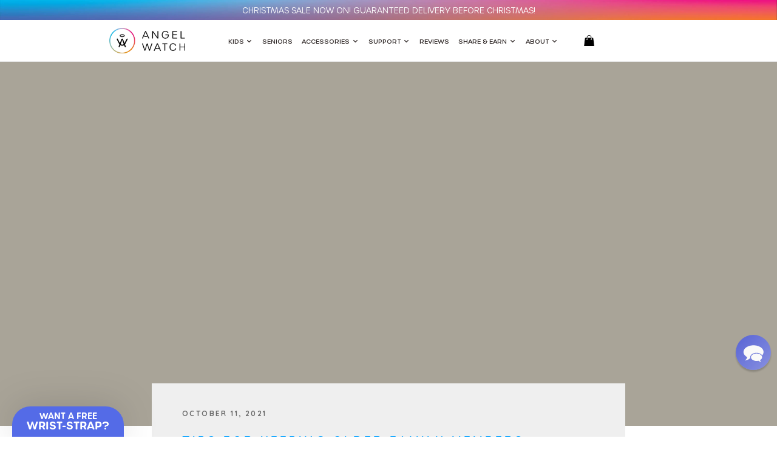

--- FILE ---
content_type: text/css
request_url: https://angelwatchco.com/cdn/shop/t/52/assets/cw-theme-custom.css?v=11832323760514439411714717167
body_size: 21281
content:
#testParth{color:#000}header .main-header .menu>ul>li{padding:0 10px!important}@media only screen and (min-width: 992px) and (max-width: 1544px){header .main-header .menu>ul>li{padding:0 .6vw!important}}@font-face{font-family:futura-pt;src:url(//angelwatchco.com/cdn/shop/files/futura-pt-medium.woff2?v=3908485726097926306) format("woff2"),url(//angelwatchco.com/cdn/shop/files/futura-pt-medium.woff?v=4910299433649776205) format("woff");font-weight:500;font-style:normal;font-display:swap}@font-face{font-family:apercu;src:url(//angelwatchco.com/cdn/shop/files/apercu-regular.woff2?v=17266957112578985160) format("woff2"),url(//angelwatchco.com/cdn/shop/files/apercu-regular.woff?v=828827806270520587) format("woff");font-weight:400;font-style:normal;font-display:swap}@font-face{font-family:apercu;src:url(//angelwatchco.com/cdn/shop/files/apercu-medium.woff2?v=5001939492269111921) format("woff2"),url(//angelwatchco.com/cdn/shop/files/apercu-medium.woff?v=18155122268558452096) format("woff");font-weight:500;font-style:normal;font-display:swap}@font-face{font-family:urbane;src:url(//angelwatchco.com/cdn/shop/files/urbane-thin.woff2?v=3580993869231589608) format("woff2"),url(//angelwatchco.com/cdn/shop/files/urbane-thin.woff?v=16195595592225312492) format("woff");font-weight:100;font-style:normal;font-display:swap}@font-face{font-family:urbane;src:url(//angelwatchco.com/cdn/shop/files/urbane-extra-light.woff2?v=17717815793345744153) format("woff2"),url(//angelwatchco.com/cdn/shop/files/urbane-extra-light.woff?v=18001691403862705176) format("woff");font-weight:200;font-style:normal;font-display:swap}@font-face{font-family:urbane;src:url(//angelwatchco.com/cdn/shop/files/urbane-light.woff2?v=6114753243423564051) format("woff2"),url(//angelwatchco.com/cdn/shop/files/urbane-light.woff?v=15445629015689326866) format("woff");font-weight:300;font-style:normal;font-display:swap}@font-face{font-family:urbane;src:url(//angelwatchco.com/cdn/shop/files/urbane-medium.woff2?v=14506065369186773289) format("woff2"),url(//angelwatchco.com/cdn/shop/files/urbane-medium.woff?v=12568423595753661229) format("woff");font-weight:500;font-style:normal;font-display:swap}@font-face{font-family:urbane;src:url(//angelwatchco.com/cdn/shop/files/urbane-bold.woff2?v=3413913995501191632) format("woff2"),url(//angelwatchco.com/cdn/shop/files/urbane-bold.woff?v=10174019469034923856) format("woff");font-weight:700;font-style:normal;font-display:swap}@font-face{font-family:urbane;src:url(//angelwatchco.com/cdn/shop/files/urbane-demi-bold.woff2?v=6538195726901521686) format("woff2"),url(//angelwatchco.com/cdn/shop/files/urbane-demi-bold.woff?v=11387828278646306054) format("woff");font-weight:800;font-style:normal;font-display:swap}@font-face{font-family:urbane;src:url(//angelwatchco.com/cdn/shop/files/urbane-heavy.woff2?v=15932992545673430826) format("woff2"),url(//angelwatchco.com/cdn/shop/files/urbane-heavy.woff?v=11008781122244644935) format("woff");font-weight:900;font-style:normal;font-display:swap}@font-face{font-family:urbane-rounded;src:url(//angelwatchco.com/cdn/shop/files/urbane-rounded-thin.woff2?v=2265531813617566522) format("woff2"),url(//angelwatchco.com/cdn/shop/files/urbane-rounded-thin.woff?v=15538208421004866496) format("woff");font-weight:100;font-style:normal;font-display:swap}@font-face{font-family:urbane-rounded;src:url(//angelwatchco.com/cdn/shop/files/urbane-rounded-extra-light.woff2?v=16707936537638963085) format("woff2"),url(//angelwatchco.com/cdn/shop/files/urbane-rounded-extra-light.woff?v=14432747557194229970) format("woff");font-weight:200;font-style:normal;font-display:swap}@font-face{font-family:urbane-rounded;src:url(//angelwatchco.com/cdn/shop/files/urbane-rounded-light.woff2?v=2500929447671022546) format("woff2"),url(//angelwatchco.com/cdn/shop/files/urbane-rounded-light.woff?v=18179567534534359681) format("woff");font-weight:300;font-style:normal;font-display:swap}@font-face{font-family:urbane-rounded;src:url(//angelwatchco.com/cdn/shop/files/urbane-rounded-medium.woff2?v=12901161928081845051) format("woff2"),url(//angelwatchco.com/cdn/shop/files/urbane-rounded-medium.woff?v=4142830190462898791) format("woff");font-weight:500;font-style:normal;font-display:swap}@font-face{font-family:urbane-rounded;src:url(//angelwatchco.com/cdn/shop/files/urbane-rounded-bold.woff2?v=2580914280558650274) format("woff2"),url(//angelwatchco.com/cdn/shop/files/urbane-rounded-bold.woff?v=16401794836614268153) format("woff");font-weight:700;font-style:normal;font-display:swap}@font-face{font-family:urbane-rounded;src:url(//angelwatchco.com/cdn/shop/files/urbane-rounded-demi-bold.woff2?v=11136161070812673446) format("woff2"),url(//angelwatchco.com/cdn/shop/files/urbane-rounded-demi-bold.woff?v=6295082308260692259) format("woff");font-weight:800;font-style:normal;font-display:swap}@font-face{font-family:urbane-rounded;src:url(//angelwatchco.com/cdn/shop/files/urbane-rounded-heavy.woff2?v=988267620784012228) format("woff2"),url(//angelwatchco.com/cdn/shop/files/urbane-rounded-heavy.woff?v=4762789766345584723) format("woff");font-weight:900;font-style:normal;font-display:swap}@font-face{font-family:fontello;src:url(//angelwatchco.com/cdn/shop/files/fontello.woff2?v=17547547801398404845) format("woff2"),url(//angelwatchco.com/cdn/shop/files/fontello.woff?v=239883257556799822) format("woff");font-weight:400;font-style:normal;font-display:swap}[class^=icon-]:before,[class*=" icon-"]:before{font-family:fontello;font-style:normal;font-weight:400;display:inline-block;text-decoration:inherit;width:1em;text-align:center;font-variant:normal;text-transform:none;line-height:1em;-webkit-font-smoothing:antialiased;-moz-osx-font-smoothing:grayscale}.icon-down-open:before{content:"\e800"}.icon-left-open:before{content:"\e801"}.icon-right-open:before{content:"\e802"}.icon-up-open:before{content:"\e803"}.icon-down-open-mini:before{content:"\e804"}.icon-left-open-mini:before{content:"\e805"}.icon-right-open-mini:before{content:"\e806"}.icon-up-open-mini:before{content:"\e807"}.icon-down-open-big:before{content:"\e808"}.icon-left-open-big:before{content:"\e809"}.icon-right-open-big:before{content:"\e80a"}.icon-up-open-big:before{content:"\e80b"}.icon-search:before{content:"\e80c"}.icon-search-1:before{content:"\e80d"}.icon-star:before{content:"\e80e"}.icon-star-empty:before{content:"\e80f"}.icon-star-half:before{content:"\e810"}.icon-star-1:before{content:"\e811"}.icon-star-empty-1:before{content:"\e812"}.icon-plus:before{content:"\e813"}.icon-minus:before{content:"\e814"}.icon-minus-1:before{content:"\e815"}.icon-plus-1:before{content:"\e816"}.icon-list:before{content:"\e817"}.icon-th-large-outline:before{content:"\e818"}.icon-chart-bar:before{content:"\e819"}.icon-ok:before{content:"\e81a"}.icon-layout:before{content:"\e81b"}.icon-cancel:before{content:"\e81c"}.icon-cancel-1:before{content:"\e81d"}.icon-down:before{content:"\e81e"}.icon-left:before{content:"\e81f"}.icon-right:before{content:"\e820"}.icon-up:before{content:"\e821"}.icon-truck:before{content:"\e822"}.icon-play-outline:before{content:"\e823"}.icon-help-circled-alt:before{content:"\e824"}.icon-menu:before{content:"\e825"}.icon-play:before{content:"\e826"}.icon-lock-filled:before{content:"\e827"}.icon-lock:before{content:"\e828"}.icon-mail:before{content:"\e829"}.icon-cart:before{content:"\e82a"}.icon-ok-circled:before{content:"\f06d"}.icon-twitter:before{content:"\f099"}.icon-facebook:before{content:"\f09a"}.icon-menu-1:before{content:"\f0c9"}.icon-mail-alt:before{content:"\f0e0"}.icon-linkedin:before{content:"\f0e1"}.icon-star-half-alt:before{content:"\f123"}.icon-rupee:before{content:"\f156"}.icon-youtube-play:before{content:"\f16a"}.icon-instagram:before{content:"\f16d"}.icon-pinterest:before{content:"\f231"}.icon-whatsapp:before{content:"\f232"}.icon-question-circle-o:before{content:"\f29c"}.icon-twitter-1:before{content:"\f309"}.icon-facebook-1:before{content:"\f30c"}.icon-gplus:before{content:"\f30f"}.icon-pinterest-1:before{content:"\f312"}.icon-tumblr:before{content:"\f315"}.icon-instagram-1:before{content:"\f32d"}.d-flex{display:-webkit-box;display:-moz-box;display:-ms-flexbox;display:-webkit-flex;display:flex}.flex-row{flex-direction:row}.flex-column{flex-direction:column}.flex-row-reverse{flex-direction:row-reverse}.flex-column-reverse{flex-direction:column-reverse}.flex-wrap{flex-wrap:wrap}.flex-nowrap{flex-wrap:nowrap}.flex-wrap-reverse{flex-wrap:wrap-reverse}.justify-content-start{justify-content:flex-start}.justify-content-end{justify-content:flex-end}.justify-content-center{justify-content:center}.justify-content-between{justify-content:space-between}.justify-content-around{justify-content:space-around}.justify-content-evenly{justify-content:space-evenly}.align-items-start{align-items:flex-start}.align-items-end{align-items:flex-end}.align-items-center{align-items:center}.align-items-baseline{align-items:baseline}.align-items-stretch{align-items:stretch}.align-content-start{align-content:flex-start}.align-content-end{align-content:flex-end}.align-content-center{align-content:center}.align-content-between{align-content:space-between}.align-content-around{align-content:space-around}.align-content-stretch{align-content:stretch}.align-self-auto{align-self:auto}.align-self-start{align-self:flex-start}.align-self-end{align-self:flex-end}.align-self-center{align-self:center}.align-self-baseline{align-self:baseline}.align-self-stretch{align-self:stretch}.black-bg{background-color:#000}.white-bg{background-color:#fff}.black-text{color:#000}.white-text{color:#fff}.black-text-color{color:#332c2b}.blue-gradiant{background:#4355e1;background:-moz-linear-gradient(left,#4355e1 0%,#c1cefc 100%);background:-webkit-linear-gradient(left,#4355e1 0%,#c1cefc 100%);background:linear-gradient(to right,#4355e1,#c1cefc)}.blue-gradiant-reverse{background:#c1cefc;background:-moz-linear-gradient(left,#c1cefc 0%,#4355e1 100%);background:-webkit-linear-gradient(left,#c1cefc 0%,#4355e1 100%);background:linear-gradient(to right,#c1cefc,#4355e1)}.skyblue-gradiant{background:#0796d5;background:-moz-linear-gradient(left,#0796d5 0%,#4fb8e7 100%);background:-webkit-linear-gradient(left,#0796d5 0%,#4fb8e7 100%);background:linear-gradient(to right,#0796d5,#4fb8e7)}.pink-gradiant{background:#ffc9e1;background:-moz-linear-gradient(left,#ffc9e1 0%,#de679e 100%);background:-webkit-linear-gradient(left,#ffc9e1 0%,#de679e 100%);background:linear-gradient(to right,#ffc9e1,#de679e)}*,*:before,*:after{box-sizing:border-box}body{font-style:normal;font-weight:300;font-family:urbane,sans-serif;margin:0;padding:0;letter-spacing:0;color:#332c2b}body.show-modal{overflow:hidden}p{font-size:19.2px;line-height:1.6}@media only screen and (min-width: 992px) and (max-width: 1919px){p{font-size:1vw}}@media only screen and (min-width: 768px) and (max-width: 991px){p{font-size:14px}}@media only screen and (max-width: 767px){p{font-size:12px}}a{text-decoration:none;cursor:pointer}a:hover{text-decoration:none}button{font-family:urbane,sans-serif;cursor:pointer}button:focus{outline:none}select,input{font-family:urbane,sans-serif}input:focus{outline:none;box-shadow:none}h1,h2,h3,h4,h5,h6,p{margin:0;letter-spacing:0}ul,li,ol{margin:0;padding:0;list-style:none;letter-spacing:0}.container{max-width:1410px;padding:0 15px;margin:0 auto}@media only screen and (min-width: 992px) and (max-width: 1919px){.container{max-width:73.438vw;padding:0 .781vw}}@media only screen and (min-width: 768px) and (max-width: 991px){.container{max-width:768px}}.container-1600{max-width:1630px;width:100%;padding:0 15px;margin:0 auto}@media only screen and (min-width: 992px) and (max-width: 1919px){.container-1600{max-width:84.896vw;padding:0 .781vw}}@media only screen and (min-width: 768px) and (max-width: 991px){.container-1600{max-width:768px}}.wrapper{width:100%;position:relative}.img-fluid{max-width:100%;height:auto;display:block}@media only screen and (max-width: 767px){.display-desktop{display:block}}@media only screen and (min-width: 768px){.display-mobile{display:none}}a,figure{margin:0}.btn-custom{background:#546be7;font-family:urbane,sans-serif;color:#fff;text-transform:uppercase;display:inline-block;font-style:normal;font-weight:500;line-height:normal;font-size:22.4px;padding:17px 64px 20px;letter-spacing:0;position:relative;border-radius:50px;white-space:nowrap}.btn-custom small{font-size:100%;position:relative;top:-2px}.btn-custom:focus{outline:none}.btn-custom:hover,.btn-custom:focus{background:#546be7;color:#fff}@media only screen and (min-width: 992px) and (max-width: 1919px){.btn-custom{font-size:1.167vw;padding:.885vw 3.333vw 1.042vw}}@media only screen and (max-width: 991px){.btn-custom{font-size:16px;padding:13px 15px 16px;text-align:center;min-width:260px}}@media only screen and (max-width: 767px){.btn-custom{font-size:14px}}.btn-custom-outline{background:transparent;border:2px solid #546be7;font-family:urbane,sans-serif;color:#546be7;text-transform:uppercase;display:inline-block;font-style:normal;font-weight:500;line-height:normal;font-size:22.4px;padding:17px 64px 20px;letter-spacing:0;position:relative;border-radius:50px;white-space:nowrap}.btn-custom-outline small{font-size:100%;position:relative;top:-2px}.btn-custom-outline:focus{outline:none}.btn-custom-outline:hover,.btn-custom-outline:focus{background:#546be7;color:#fff}@media only screen and (min-width: 992px) and (max-width: 1919px){.btn-custom-outline{font-size:1.167vw;padding:.885vw 3.333vw 1.042vw}}@media only screen and (max-width: 991px){.btn-custom-outline{font-size:16px;padding:13px 15px 16px;text-align:center;min-width:260px}}@media only screen and (max-width: 767px){.btn-custom-outline{font-size:14px}}b{font-weight:700}.text-center{text-align:center}.slick-arrow{background-color:#332c2b;border-radius:100%;border:0;width:60px;height:60px;padding:0;color:#fff;font-size:20px;text-align:center;line-height:1;position:absolute;top:50%;transform:translateY(-50%);-webkit-transform:translateY(-50%);-moz-transform:translateY(-50%);z-index:1}@media only screen and (min-width: 992px) and (max-width: 1919px){.slick-arrow{width:3.125vw;height:3.125vw;font-size:1.042vw}}@media only screen and (max-width: 991px){.slick-arrow{width:36px;height:36px;font-size:14px}}.prev-arrow{left:0}.next-arrow{right:0}.slick-dots{display:flex;justify-content:center}.slick-dots li{padding:10px;cursor:pointer}@media only screen and (min-width: 992px) and (max-width: 1919px){.slick-dots li{padding:.667vw}}.slick-dots li button{width:10px;height:10px;border-radius:100%;padding:0;background-color:#e9e9e9;font-size:0;border:0;display:block}@media only screen and (min-width: 992px) and (max-width: 1919px){.slick-dots li button{width:.667vw;height:.667vw}}.slick-dots li.slick-active button{background-color:#332c2b}.review-box{display:-webkit-box;display:-moz-box;display:-ms-flexbox;display:-webkit-flex;display:flex}.review-box .star-icon{display:-webkit-box;display:-moz-box;display:-ms-flexbox;display:-webkit-flex;display:flex;align-items:center}@media only screen and (max-width: 767px){.review-box .star-icon{justify-content:center}}.review-box span{color:#ffd40c;font-size:16px;margin-right:5px}@media only screen and (min-width: 992px) and (max-width: 1919px){.review-box span{font-size:.833vw;margin-right:.26vw}}@media only screen and (min-width: 768px) and (max-width: 991px){.review-box span{font-size:14px;margin-right:3px}}@media only screen and (max-width: 767px){.review-box span{font-size:12px}}.review-box .count-customers{font-style:normal;font-weight:300;font-size:16px;line-height:1.888;color:#fff;text-transform:uppercase}@media only screen and (min-width: 992px) and (max-width: 1919px){.review-box .count-customers{font-size:.833vw}}@media only screen and (min-width: 768px) and (max-width: 991px){.review-box .count-customers{font-size:14px;margin-left:10px}}@media only screen and (max-width: 767px){.review-box .count-customers{font-size:12px;margin-left:0;text-align:center}}.review-box .count-customers.black-text{color:#332c2b}@media only screen and (max-width: 767px){.review-box{flex-wrap:wrap;justify-content:center}}.sec-heading h2{font-weight:500;font-size:44.8px;line-height:1.214;color:#332c2b;font-family:urbane,sans-serif}@media only screen and (min-width: 992px) and (max-width: 1919px){.sec-heading h2{font-size:2.333vw}}@media only screen and (max-width: 991px){.sec-heading h2{font-size:24px}}@media only screen and (max-width: 767px){.sec-heading h2{font-size:20px}}.sec-heading h1{font-weight:500;font-size:44.8px;line-height:1.214;color:#332c2b;font-family:urbane,sans-serif}@media only screen and (min-width: 992px) and (max-width: 1919px){.sec-heading h1{font-size:2.333vw}}@media only screen and (max-width: 991px){.sec-heading h1{font-size:24px}}@media only screen and (max-width: 767px){.sec-heading h1{font-size:20px}}.sec-heading p{font-weight:300;font-size:19.2px;line-height:1.684;color:#332c2b;margin-top:20px}@media only screen and (min-width: 992px) and (max-width: 1919px){.sec-heading p{font-size:1vw;margin-top:1.042vw}}@media only screen and (min-width: 768px) and (max-width: 991px){.sec-heading p{font-size:14px;margin-top:12px}}@media only screen and (max-width: 767px){.sec-heading p{font-size:12px;margin-top:10px}}.sec-heading p a{color:#332c2b}.sec-heading.text-white h2{color:#fff}.comman-section{display:-webkit-box;display:-moz-box;display:-ms-flexbox;display:-webkit-flex;display:flex;justify-content:center;justify-content:flex-start;flex-wrap:wrap}.comman-section .btn-shop-now{width:100%;text-align:center}.comman-section .review-box{margin-top:25px;width:100%;justify-content:center}.comman-section-2{display:-webkit-box;display:-moz-box;display:-ms-flexbox;display:-webkit-flex;display:flex;align-items:center}@media only screen and (max-width: 767px){.comman-section-2{flex-direction:column}}.comman-section-2 .review-box{flex-direction:column;margin-left:20px;margin-top:0}@media only screen and (min-width: 992px) and (max-width: 1919px){.comman-section-2 .review-box{margin-left:1.042vw}}@media only screen and (min-width: 768px) and (max-width: 991px){.comman-section-2 .review-box{margin-left:10px}.comman-section-2 .review-box .count-customers{margin-left:0}}@media only screen and (max-width: 767px){.comman-section-2 .review-box{margin-left:0;margin-top:12px;justify-content:center;flex-direction:inherit}.comman-section-2 .review-box .star-icon{margin:0 auto}}.sidebar_cart{position:fixed;top:0;right:-100%;opacity:0;visibility:hidden;z-index:999;width:100%;max-width:640px;height:100%;background-color:#fff;transition:.4s all;-webkit-transition:.4s all;-moz-transition:.4s all;-ms-transition:.4s all;-o-transition:.4s all}@media only screen and (min-width: 768px) and (max-width: 991px){.sidebar_cart{max-width:430px}}@media only screen and (max-width: 767px){.sidebar_cart{max-width:320px}}.sidebar_cart:before{content:"";width:100vw;height:100vh;left:0;background:#e28bb580;position:fixed;right:0;z-index:-1}.sidebar_cart .cart-details{background-color:#fff;z-index:1;width:100%;height:100%}.sidebar_cart .cart-details .cart_header{padding:29px 38px;border-bottom:1px solid #edecec}@media only screen and (min-width: 768px) and (max-width: 991px){.sidebar_cart .cart-details .cart_header{padding:15px}}@media only screen and (max-width: 767px){.sidebar_cart .cart-details .cart_header{padding:10px}}.sidebar_cart .cart-details .cart_header h2{font-size:25.6px;text-transform:uppercase;color:#332c2b;font-weight:500;line-height:normal}@media only screen and (min-width: 768px) and (max-width: 991px){.sidebar_cart .cart-details .cart_header h2{font-size:16px}}@media only screen and (max-width: 767px){.sidebar_cart .cart-details .cart_header h2{font-size:14px}}.sidebar_cart .cart-details .cart_header .close_cart{color:#332c2b;width:26px;height:26px;border:2px solid #332c2b;border-radius:100%;display:-webkit-box;display:-moz-box;display:-ms-flexbox;display:-webkit-flex;display:flex;justify-content:center;align-items:center;font-size:16px}@media only screen and (max-width: 767px){.sidebar_cart .cart-details .cart_header .close_cart{width:20px;height:20px;font-size:12px}}.sidebar_cart .cart-details .cart-item{height:calc(100% - 338px);height:-webkit-calc(100% - 90px - 248px);height:-moz-calc(100% - 90px - 248px);overflow:auto}@media only screen and (min-width: 768px) and (max-width: 991px){.sidebar_cart .cart-details .cart-item{height:calc(100% - 219px);height:-webkit-calc(100% - 57px - 162px);height:-moz-calc(100% - 57px - 162px)}}@media only screen and (max-width: 767px){.sidebar_cart .cart-details .cart-item{height:calc(100% - 185px);height:-webkit-calc(100% - 41px - 144px);height:-moz-calc(100% - 41px - 144px)}}.sidebar_cart .cart-details .cart-item::-webkit-scrollbar{width:5px}.sidebar_cart .cart-details .cart-item::-webkit-scrollbar-track{background-color:#ebebeb;-webkit-border-radius:10px;border-radius:10px}.sidebar_cart .cart-details .cart-item::-webkit-scrollbar-thumb{-webkit-border-radius:10px;border-radius:10px;background:#6d6d6d}.sidebar_cart .cart-details .cart-item .item{padding:28px 25px;border-top:1px solid #edecec;display:-webkit-box;display:-moz-box;display:-ms-flexbox;display:-webkit-flex;display:flex;align-items:center}.sidebar_cart .cart-details .cart-item .item:first-child{border-top-width:0}@media only screen and (min-width: 768px) and (max-width: 991px){.sidebar_cart .cart-details .cart-item .item{padding:15px}}@media only screen and (max-width: 767px){.sidebar_cart .cart-details .cart-item .item{padding:10px}}.sidebar_cart .cart-details .cart-item .item .prdt-image{width:110px;min-width:110px}@media only screen and (min-width: 768px) and (max-width: 991px){.sidebar_cart .cart-details .cart-item .item .prdt-image{width:80px;min-width:80px}}@media only screen and (max-width: 767px){.sidebar_cart .cart-details .cart-item .item .prdt-image{width:60px;min-width:60px}}.sidebar_cart .cart-details .cart-item .item .prdt-image a{display:block;width:100%;position:relative;padding-bottom:100%}.sidebar_cart .cart-details .cart-item .item .prdt-image a img{position:absolute;top:50%;left:50%;transform:translate(-50%,-50%);max-width:100%;max-height:100%}.sidebar_cart .cart-details .cart-item .item .prdt-details{min-width:320px}@media only screen and (min-width: 768px) and (max-width: 991px){.sidebar_cart .cart-details .cart-item .item .prdt-details{min-width:200px;max-width:200px;padding:0 5px}}@media only screen and (max-width: 767px){.sidebar_cart .cart-details .cart-item .item .prdt-details{min-width:150px;max-width:150px;padding:0 3px}}.sidebar_cart .cart-details .cart-item .item .prdt-details h4{color:#00a7e2;font-size:19.2px;text-transform:uppercase;font-weight:500}@media only screen and (min-width: 768px) and (max-width: 991px){.sidebar_cart .cart-details .cart-item .item .prdt-details h4{font-size:14px}}@media only screen and (max-width: 767px){.sidebar_cart .cart-details .cart-item .item .prdt-details h4{font-size:12px}}.sidebar_cart .cart-details .cart-item .item .prdt-details p{font-size:12px;font-weight:500;text-transform:uppercase}@media only screen and (max-width: 767px){.sidebar_cart .cart-details .cart-item .item .prdt-details p{font-size:11px}}.sidebar_cart .cart-details .cart-item .item .prdt-details .save{font-weight:500;color:#332c2b;font-size:12px;text-transform:uppercase}.sidebar_cart .cart-details .cart-item .item .prdt-details .save b{color:#3faf02;font-weight:500}@media only screen and (max-width: 767px){.sidebar_cart .cart-details .cart-item .item .prdt-details .save{font-size:11px}}.sidebar_cart .cart-details .cart-item .item .prdt-right{min-width:130px;text-align:center}@media only screen and (min-width: 768px) and (max-width: 991px){.sidebar_cart .cart-details .cart-item .item .prdt-right{min-width:112px;max-width:112px}}@media only screen and (max-width: 767px){.sidebar_cart .cart-details .cart-item .item .prdt-right{min-width:90px;max-width:90px}}.sidebar_cart .cart-details .cart-item .item .prdt-right .price{color:#e0518e;font-weight:500;font-size:16px}@media only screen and (min-width: 768px) and (max-width: 991px){.sidebar_cart .cart-details .cart-item .item .prdt-right .price{font-size:14px}}@media only screen and (max-width: 767px){.sidebar_cart .cart-details .cart-item .item .prdt-right .price{font-size:11px}}.sidebar_cart .cart-details .cart-item .item .prdt-right .price del{color:#766e6e;font-weight:300}.sidebar_cart .cart-details .cart-item .item .prdt-right .price b{color:500}.sidebar_cart .cart-details .cart-item .item .prdt-right .quantity{border:1px solid #c7c7c7;border-radius:50px;width:100%;display:-webkit-box;display:-moz-box;display:-ms-flexbox;display:-webkit-flex;display:flex;align-items:center;justify-content:center;min-height:40px;margin:8px 0 6px}@media only screen and (min-width: 768px) and (max-width: 991px){.sidebar_cart .cart-details .cart-item .item .prdt-right .quantity{min-height:30px;margin:5px 0}}@media only screen and (max-width: 767px){.sidebar_cart .cart-details .cart-item .item .prdt-right .quantity{min-height:30px;margin:5px 0}}.sidebar_cart .cart-details .cart-item .item .prdt-right .quantity .qty-button{background-color:transparent;border:0;color:#766e6e;font-size:19.2px;font-weight:300;max-width:40px;text-align:center;padding:0}@media only screen and (min-width: 768px) and (max-width: 991px){.sidebar_cart .cart-details .cart-item .item .prdt-right .quantity .qty-button{font-size:14px;max-width:30px}}@media only screen and (max-width: 767px){.sidebar_cart .cart-details .cart-item .item .prdt-right .quantity .qty-button{font-size:12px;max-width:30px}}.sidebar_cart .cart-details .cart-item .item .prdt-right .quantity .qty{background-color:transparent;border:0;color:#766e6e;font-size:19.2px;font-weight:300;max-width:50px;text-align:center;padding:0}@media only screen and (min-width: 768px) and (max-width: 991px){.sidebar_cart .cart-details .cart-item .item .prdt-right .quantity .qty{font-size:14px;max-width:30px}}@media only screen and (max-width: 767px){.sidebar_cart .cart-details .cart-item .item .prdt-right .quantity .qty{font-size:12px;max-width:30px}}.sidebar_cart .cart-details .cart-item .item .prdt-right .remove-item{text-align:center}.sidebar_cart .cart-details .cart-item .item .prdt-right .remove-item a{text-transform:uppercase;color:#766e6e;font-size:12px;font-weight:300;text-decoration:underline}@media only screen and (max-width: 767px){.sidebar_cart .cart-details .cart-item .item .prdt-right .remove-item a{font-size:11px}}.sidebar_cart .cart-details .cart-bottom{position:absolute;width:100%;bottom:0;left:0}.sidebar_cart .cart-details .cart-bottom .total-box{display:-webkit-box;display:-moz-box;display:-ms-flexbox;display:-webkit-flex;display:flex;align-items:center;justify-content:space-between;padding:30px 65px}@media only screen and (min-width: 768px) and (max-width: 991px){.sidebar_cart .cart-details .cart-bottom .total-box{padding:15px}}@media only screen and (max-width: 767px){.sidebar_cart .cart-details .cart-bottom .total-box{padding:10px}}.sidebar_cart .cart-details .cart-bottom .total-box h3{color:#332c2b;text-transform:uppercase;font-size:22.4px;font-weight:800}@media only screen and (min-width: 768px) and (max-width: 991px){.sidebar_cart .cart-details .cart-bottom .total-box h3{font-size:16px}}@media only screen and (max-width: 767px){.sidebar_cart .cart-details .cart-bottom .total-box h3{font-size:14px}}.sidebar_cart .cart-details .cart-bottom .total-box .total-right{text-align:center}.sidebar_cart .cart-details .cart-bottom .total-box .total-right .price-total{color:#e0518e;font-weight:500;font-size:22.4px}@media only screen and (min-width: 768px) and (max-width: 991px){.sidebar_cart .cart-details .cart-bottom .total-box .total-right .price-total{font-size:16px}}@media only screen and (max-width: 767px){.sidebar_cart .cart-details .cart-bottom .total-box .total-right .price-total{font-size:14px}}.sidebar_cart .cart-details .cart-bottom .total-box .total-right .price-total del{color:#acacac;font-weight:300}.sidebar_cart .cart-details .cart-bottom .total-box .total-right .price-total b{color:500}.sidebar_cart .cart-details .cart-bottom .total-box .total-right .save{font-size:19.2px;font-weight:500;color:#332c2b}@media only screen and (min-width: 768px) and (max-width: 991px){.sidebar_cart .cart-details .cart-bottom .total-box .total-right .save{font-size:16px}}@media only screen and (max-width: 767px){.sidebar_cart .cart-details .cart-bottom .total-box .total-right .save{font-size:14px}}.sidebar_cart .cart-details .cart-bottom .total-box .total-right .save span{margin-right:4px}.sidebar_cart .cart-details .cart-bottom .total-box .total-right .save b{color:#3faf02;font-weight:500}.sidebar_cart .cart-details .cart-bottom .btn-checkout{border-top:1px solid #edecec;padding:27px 50px}@media only screen and (min-width: 768px) and (max-width: 991px){.sidebar_cart .cart-details .cart-bottom .btn-checkout{padding:15px}}@media only screen and (max-width: 767px){.sidebar_cart .cart-details .cart-bottom .btn-checkout{padding:15px}}.sidebar_cart .cart-details .cart-bottom .btn-checkout a{display:block;text-align:center;margin-top:10px}body.open_cart{position:fixed;width:100%;overflow:hidden;top:0;left:0}body.open_cart .sidebar_cart{right:0;opacity:1;visibility:visible}header{position:relative;border-bottom:1px solid #e4e4e4}header .announcement{background-image:url(cw-announcebar-bg.jpg);background-size:cover;background-position:center center;color:#fff;font-size:16px;line-height:2.15;text-align:center;padding:10px;text-transform:uppercase;letter-spacing:.02em;display:-webkit-box;display:-moz-box;display:-ms-flexbox;display:-webkit-flex;display:flex;align-items:center;justify-content:center}@media only screen and (min-width: 992px) and (max-width: 1919px){header .announcement{font-size:.833vw;padding:.521vw}}@media only screen and (min-width: 768px) and (max-width: 991px){header .announcement{padding:5px;font-size:14px;line-height:1.4}}@media only screen and (max-width: 767px){header .announcement{padding:5px;font-size:12px;line-height:1.4}}header .announcement p{font-size:13px}@media only screen and (max-width: 767px){header .announcement p{font-size:12px}}@media only screen and (max-width: 575px){header .announcement p{font-size:10.6px}}@media screen and (max-width: 380px){header .announcement p{font-size:10.4px}}@media screen and (max-width: 374px){header .announcement p{font-size:9.4px}}@media screen and (max-width: 339px){header .announcement p{font-size:8.7px}}header .announcement img{height:25px;width:auto;margin-right:16px}@media only screen and (max-width: 991px){header .announcement img{margin-right:5px;height:18px}}@media only screen and (max-width: 991px){header .main-header{padding:15px 0;justify-content:center}}header .main-header .menu{max-width:70%;margin:0 auto}header .main-header .menu .menu-close{position:absolute;right:0;top:0;font-size:20px;width:40px;height:40px;color:#fff;text-align:center;line-height:40px;z-index:999;display:none;cursor:pointer}@media only screen and (max-width: 991px){header .main-header .menu .menu-close{display:block}}@media only screen and (max-width: 991px){header .main-header .menu{min-width:300px;position:fixed;width:300px;background:#1c1b1b;height:100%;left:0;top:0;transform:translate(-200%);z-index:2;transition:.5s;box-shadow:0 0 40px 5px #0000001a;padding:40px 15px;flex-direction:column}}@media only screen and (max-width: 767px){header .main-header .menu>ul{flex-wrap:wrap;overflow:auto;width:100%}}@media only screen and (max-width: 991px){header .main-header .menu>ul{flex-wrap:wrap;overflow:auto;width:100%}}header .main-header .menu>ul>li{padding:0 10px;position:relative}@media only screen and (min-width: 992px) and (max-width: 1919px){header .main-header .menu>ul>li{font-size:.833vw;padding:0 .521vw}}@media only screen and (max-width: 991px){header .main-header .menu>ul>li{width:100%;padding:0}}header .main-header .menu>ul>li>a{font-size:16px;text-align:center;color:#332c2b;font-weight:400;position:relative;display:inline-block;padding:38px 0;text-transform:uppercase}@media only screen and (min-width: 992px) and (max-width: 1919px){header .main-header .menu>ul>li>a{font-size:.833vw;padding:1.979vw 0}}@media only screen and (max-width: 991px){header .main-header .menu>ul>li>a{font-size:14px;color:#fff;padding:7px 0;display:block;text-align:left;border-bottom:1px solid #fff}}header .main-header .menu>ul>li>a span{font-size:18px;line-height:26px;z-index:2}@media only screen and (min-width: 992px) and (max-width: 1919px){header .main-header .menu>ul>li>a span{font-size:.938vw;line-height:1.354vw}}@media only screen and (max-width: 991px){header .main-header .menu>ul>li>a span{position:absolute;right:0;top:50%;transform:translateY(-50%);min-width:29px;text-align:center}}header .main-header .menu>ul>li>a:after{content:"";width:0%;height:2px;background-color:#332c2b;position:absolute;bottom:-1px;left:0;right:0;transition:all .35s ease-in-out}@media only screen and (max-width: 991px){header .main-header .menu>ul>li>a:after{display:none}}header .main-header .menu>ul>li ul{display:none;position:absolute;left:10px;top:100%;z-index:6;padding:15px 0;min-width:200px;width:max-content;text-align:left;background:#fff;border:1px solid #ddd;transition:all .3s ease-in-out}@media only screen and (min-width: 992px) and (max-width: 1919px){header .main-header .menu>ul>li ul{left:.521vw;padding:.781vw 0;min-width:10.417vw}}@media only screen and (max-width: 991px){header .main-header .menu>ul>li ul{padding:5px 0 5px 16px;position:relative;left:0;min-width:100%;width:100%;background-color:transparent;border:0}}header .main-header .menu>ul>li ul li{position:relative}header .main-header .menu>ul>li ul li a{display:block;width:100%;font-size:14px;font-weight:500;text-align:inherit;padding:6px 40px 6px 15px;line-height:1.5;position:relative;white-space:nowrap}@media only screen and (min-width: 992px) and (max-width: 1919px){header .main-header .menu>ul>li ul li a{font-size:1vw;padding:.313vw 2.083vw .313vw .781vw}}@media only screen and (max-width: 991px){header .main-header .menu>ul>li ul li a{white-space:normal;padding:6px 20px 6px 0;color:#fff;border-bottom:1px solid #fff;font-size:12px}}header .main-header .menu>ul>li ul li a span{position:absolute;right:15px;top:50%;transform:translateY(-50%);min-width:21px;text-align:center;font-size:18px}@media only screen and (min-width: 992px) and (max-width: 1919px){header .main-header .menu>ul>li ul li a span{right:.781vw;min-width:1.094vw;font-size:1vw}}@media only screen and (max-width: 991px){header .main-header .menu>ul>li ul li a span{display:flex;right:0;transform:translateY(-50%) rotate(90deg)}}@media only screen and (min-width: 992px){header .main-header .menu>ul>li ul li:hover>a,header .main-header .menu>ul>li ul li.active>a{color:#6a6a6a}header .main-header .menu>ul>li ul li:hover>ul,header .main-header .menu>ul>li ul li.active>ul{display:block}}@media only screen and (max-width: 991px){header .main-header .menu>ul>li ul li.active>a{color:#6a6a6a}header .main-header .menu>ul>li ul li.active ul{display:block}}header .main-header .menu>ul>li ul li ul{left:100%;top:0;padding:10px 0}@media only screen and (min-width: 992px) and (max-width: 1919px){header .main-header .menu>ul>li ul li ul{padding:.521vw 0}}@media only screen and (max-width: 991px){header .main-header .menu>ul>li ul li ul{position:relative;left:0;padding:0 0 0 16px}}@media only screen and (min-width: 992px){header .main-header .menu>ul>li:hover>a,header .main-header .menu>ul>li.active>a{color:#6a6a6a}}@media only screen and (min-width: 992px) and (max-width: 991px){header .main-header .menu>ul>li:hover>a,header .main-header .menu>ul>li.active>a{color:#fff}}@media only screen and (min-width: 992px){header .main-header .menu>ul>li:hover>a:after,header .main-header .menu>ul>li.active>a:after{width:100%}header .main-header .menu>ul>li:hover>ul,header .main-header .menu>ul>li.active>ul{display:block}}@media only screen and (max-width: 991px){header .main-header .menu>ul>li.active>a{color:#6a6a6a}}@media only screen and (max-width: 991px) and (max-width: 991px){header .main-header .menu>ul>li.active>a{color:#fff}}@media only screen and (max-width: 991px){header .main-header .menu>ul>li.active>a:after{width:100%}header .main-header .menu>ul>li.active>ul{display:block}}header .main-header .header-right{min-width:15%;display:-webkit-box;display:-moz-box;display:-ms-flexbox;display:-webkit-flex;display:flex;align-items:center}@media only screen and (max-width: 991px){header .main-header .header-right{min-width:inherit;margin-left:auto}}header .main-header .header-right .account a img{height:28px;width:auto}@media only screen and (min-width: 992px) and (max-width: 1919px){header .main-header .header-right .account a img{height:1.458vw}}@media only screen and (max-width: 991px){header .main-header .header-right .account a img{height:20px}}header .main-header .header-right .header-search{position:relative;align-items:center;z-index:1;margin:0 20px}@media only screen and (min-width: 992px) and (max-width: 1919px){header .main-header .header-right .header-search{margin:0 1.042vw}}@media only screen and (max-width: 991px){header .main-header .header-right .header-search{margin:0 10px}}header .main-header .header-right .header-search .btn-search{border:0;background:transparent;z-index:99;position:relative;padding:0;min-width:24px;display:block;font-size:28px;height:28px}@media only screen and (min-width: 992px) and (max-width: 1919px){header .main-header .header-right .header-search .btn-search{min-width:1.25vw;font-size:1.458vw;height:1.458vw}}@media only screen and (max-width: 991px){header .main-header .header-right .header-search .btn-search{height:20px;font-size:20px;min-width:18px}}header .main-header .header-right .header-search .btn-search span{font-size:28px;position:absolute;left:0;top:0;line-height:28px}header .main-header .header-right .header-search .btn-search span:before{vertical-align:top}@media only screen and (min-width: 992px) and (max-width: 1919px){header .main-header .header-right .header-search .btn-search span{font-size:1.458vw;line-height:1.458vw}}@media only screen and (max-width: 991px){header .main-header .header-right .header-search .btn-search span{font-size:20px;line-height:20px}}header .main-header .header-right .shopping-cart a img{height:28px;width:auto}@media only screen and (min-width: 992px) and (max-width: 1919px){header .main-header .header-right .shopping-cart a img{height:1.458vw}}@media only screen and (max-width: 991px){header .main-header .header-right .shopping-cart a img{height:20px}}header .searchbox{border-bottom:1px solid #e4e4e4;border-top:1px solid #e4e4e4;z-index:1;transform:translateY(-25px)}header.show-search .searchbox{visibility:visible;opacity:1;pointer-events:auto;transform:translateY(0)}.logo{min-width:15%}@media only screen and (max-width: 991px){.logo{min-width:inherit;position:absolute;left:50%;transform:translate(-50%)}}.logo img{max-height:64px;width:auto;display:block}@media only screen and (min-width: 992px) and (max-width: 1919px){.logo img{max-height:3.333vw}}@media only screen and (min-width: 768px) and (max-width: 991px){.logo img{max-height:30px}}@media only screen and (max-width: 767px){.logo img{max-height:30px;margin:0 auto}}.menu-icon{width:30px;height:30px;border-radius:100%;position:relative;text-align:center;color:#9164cb;font-size:30px;position:absolute;left:0;display:none}.menu-icon span{position:absolute;left:50%;top:50%;margin:auto;transform:translate(-50%,-50%);-webkit-transform:translate(-50%,-50%);-moz-transform:translate(-50%,-50%);display:block;width:30px}@media only screen and (max-width: 991px){.menu-icon{display:block}}body.show-menu .menu{transform:translate(0)}footer{padding:22px 0}footer .container{max-width:90%}@media only screen and (min-width: 992px) and (max-width: 1919px){footer .container{padding:0 15px}}@media screen and (max-width: 991px){footer .container{max-width:100%}}@media only screen and (max-width: 767px){footer .container .wrapper{flex-wrap:wrap;justify-content:center}}footer .container .copyright-text{font-size:16px;color:#332c2b;font-weight:300;min-width:calc(27% - 35px)}@media screen and (min-width: 992px) and (max-width: 1410px){footer .container .copyright-text{min-width:calc(21% - 35px);font-size:12px}}@media only screen and (max-width: 991px){footer .container .copyright-text{order:3;min-width:100%;text-align:center}}@media only screen and (min-width: 768px) and (max-width: 991px){footer .container .copyright-text{font-size:14px}}@media only screen and (max-width: 767px){footer .container .copyright-text{font-size:12px}}@media only screen and (max-width: 991px){footer .container .logo-icon{order:1;margin:auto}}footer .container .logo-icon img{height:64px;width:auto}@media only screen and (min-width: 768px) and (max-width: 991px){footer .container .logo-icon img{height:50px}}@media only screen and (max-width: 767px){footer .container .logo-icon img{height:40px}}footer .container .footer-menu{width:100%;text-align:center;margin-bottom:15px}@media only screen and (max-width: 991px){footer .container .footer-menu{order:2;min-width:100%;text-align:center;margin:10px 0}}footer .container .footer-menu a{font-family:apercu,sans-serif;font-size:16px;color:#332c2b;padding:0 10px;text-transform:uppercase;position:relative;top:2px}@media screen and (min-width: 992px) and (max-width: 1410px){footer .container .footer-menu a{top:0;font-size:12px}}@media only screen and (min-width: 768px) and (max-width: 991px){footer .container .footer-menu a{font-size:14px;padding:0 8px}}@media only screen and (max-width: 767px){footer .container .footer-menu a{font-size:12px;padding:0 5px}}.product-box{width:100%;max-width:370px;background:#fff;overflow:hidden;text-align:center;margin:0 auto}@media only screen and (min-width: 992px) and (max-width: 1919px){.product-box{max-width:19.271vw}}.product-box .product-image{width:100%;position:relative;padding-top:80px}@media only screen and (min-width: 992px) and (max-width: 1919px){.product-box .product-image{padding-top:4.167vw}}@media only screen and (min-width: 768px) and (max-width: 991px){.product-box .product-image{padding-top:60px}}@media only screen and (max-width: 767px){.product-box .product-image{padding-top:45px}}.product-box .product-image figure,.product-box .product-image a{width:100%;position:relative;padding-bottom:100%;display:block}.product-box .product-image figure img,.product-box .product-image a img{position:absolute;left:50%;top:50%;max-width:100%;max-height:100%;object-fit:cover;object-position:center center;transform:translate(-50%,-50%);-webkit-transform:translate(-50%,-50%);-moz-transform:translate(-50%,-50%)}.product-box .product-image label{background:#fff;border:2px solid #ef4391;font-weight:500;font-size:19.2px;padding:9px 30px;text-align:center;letter-spacing:.05em;text-transform:uppercase;color:#ef4391;position:relative;z-index:1;display:-webkit-box;display:-moz-box;display:-ms-flexbox;display:-webkit-flex;display:flex;justify-content:center;max-width:fit-content;border-radius:50px;position:absolute;left:0;right:0;margin:0 auto;top:0}@media only screen and (min-width: 992px) and (max-width: 1919px){.product-box .product-image label{font-size:1vw;padding:.469vw 1.563vw}}@media only screen and (min-width: 768px) and (max-width: 991px){.product-box .product-image label{font-size:14px;padding:7px 20px}}@media only screen and (max-width: 767px){.product-box .product-image label{font-size:12px;padding:5px 15px}}.product-box .content{padding-top:18px}@media only screen and (min-width: 992px) and (max-width: 1919px){.product-box .content{padding-top:.938vw}}@media only screen and (max-width: 991px){.product-box .content{padding-top:15px}}.product-box .content h4{font-weight:800;font-size:19.2px;line-height:normal;color:#332c2b;padding:0 19.2px}.product-box .content h4 a{color:#332c2b}@media only screen and (min-width: 992px) and (max-width: 1919px){.product-box .content h4{font-size:1vw;padding:0 1vw}}@media only screen and (min-width: 768px) and (max-width: 991px){.product-box .content h4{font-size:14px;padding:0}}@media only screen and (max-width: 767px){.product-box .content h4{font-size:12px;padding:0}}.product-box .content .price{font-size:22.4px;font-weight:300;margin-top:10px}@media only screen and (min-width: 992px) and (max-width: 1919px){.product-box .content .price{font-size:1.167vw;margin-top:.521vw}}@media only screen and (min-width: 768px) and (max-width: 991px){.product-box .content .price{font-size:16px;margin-top:8px}}@media only screen and (max-width: 767px){.product-box .content .price{font-size:14px;margin-top:6px}}.product-box .content .price del{color:red}.product-box .content .price b{font-weight:500;color:#a020f0}.product-box .content .btn-view-product{margin-top:23px}@media only screen and (min-width: 992px) and (max-width: 1919px){.product-box .content .btn-view-product{margin-top:1.198vw}}@media only screen and (min-width: 768px) and (max-width: 991px){.product-box .content .btn-view-product{margin-top:15px}}@media only screen and (max-width: 767px){.product-box .content .btn-view-product{margin-top:10px}}.product-box .content .btn-view-product a{padding-left:42px;padding-right:42px}@media only screen and (min-width: 992px) and (max-width: 1919px){.product-box .content .btn-view-product a{padding-left:2.188vw;padding-right:2.188vw}}@media only screen and (max-width: 991px){.product-box .content .btn-view-product a{padding-left:20px;padding-right:20px;min-width:220px}}.banner{padding:105px 0;background-color:#292828;position:relative;overflow:hidden}@media only screen and (min-width: 992px) and (max-width: 1919px){.banner{padding:5.469vw 0}}@media only screen and (max-width: 991px){.banner{padding:25px 0}}.banner .circle{width:278px;position:absolute}@media only screen and (min-width: 992px) and (max-width: 1919px){.banner .circle{width:14.479vw}}@media only screen and (max-width: 991px){.banner .circle{width:100px}}.banner .circle figure{width:100%;padding-bottom:100%;position:relative}.banner .circle figure img{position:absolute;left:0;top:0;max-width:100%;max-height:100%;object-fit:cover;object-position:center center}.banner .circle.circle-left-top{left:-66px;top:-43px;transform:rotate(-90deg)}@media only screen and (min-width: 992px) and (max-width: 1919px){.banner .circle.circle-left-top{left:-3.438vw;top:-2.24vw}}.banner .circle.circle-right-bottom{right:-66px;bottom:-43px;transform:rotate(-90deg)}@media only screen and (min-width: 992px) and (max-width: 1919px){.banner .circle.circle-right-bottom{right:-3.438vw;bottom:-2.24vw}}.banner .wrapper{padding:0 90px}@media only screen and (min-width: 992px) and (max-width: 1919px){.banner .wrapper{padding:0 4.688vw}}@media only screen and (max-width: 991px){.banner .wrapper{padding:0 30px}}@media only screen and (max-width: 767px){.banner .wrapper{padding:0;flex-direction:column-reverse}}.banner .wrapper .banner-contnt{width:63.4%}@media only screen and (max-width: 767px){.banner .wrapper .banner-contnt{width:100%;margin-top:25px}}.banner .wrapper .banner-contnt ul{margin-top:25px}@media only screen and (min-width: 992px) and (max-width: 1919px){.banner .wrapper .banner-contnt ul{margin-top:1.302vw}}@media only screen and (min-width: 768px) and (max-width: 991px){.banner .wrapper .banner-contnt ul{margin-top:20px}}@media only screen and (max-width: 767px){.banner .wrapper .banner-contnt ul{margin-top:15px}}.banner .wrapper .banner-contnt ul li{color:#fff;font-size:19.2px;line-height:2;padding-left:38px;position:relative}@media only screen and (min-width: 992px) and (max-width: 1919px){.banner .wrapper .banner-contnt ul li{font-size:1vw;padding-left:1.98vw}}@media only screen and (min-width: 768px) and (max-width: 991px){.banner .wrapper .banner-contnt ul li{font-size:14px;padding-left:30px;line-height:1.4}}@media only screen and (max-width: 767px){.banner .wrapper .banner-contnt ul li{font-size:12px;padding-left:30px;margin-bottom:7px;line-height:1.4}}.banner .wrapper .banner-contnt ul li:before{content:"";position:absolute;left:0;background-image:url(white-checkmarks-circle.png);width:17px;height:18px;background-size:cover;background-repeat:no-repeat;top:9px}@media only screen and (min-width: 992px) and (max-width: 1919px){.banner .wrapper .banner-contnt ul li:before{width:.886vw;height:.938vw;top:.469vw}}@media only screen and (min-width: 768px) and (max-width: 991px){.banner .wrapper .banner-contnt ul li:before{width:20px;height:21px;background-size:cover;background-repeat:no-repeat;top:3px}}@media only screen and (max-width: 767px){.banner .wrapper .banner-contnt ul li:before{width:16px;height:17px;top:3px}}.banner .wrapper .banner-contnt .comman-section-2{margin-top:50px}@media only screen and (min-width: 992px) and (max-width: 1919px){.banner .wrapper .banner-contnt .comman-section-2{margin-top:2.604vw}}@media only screen and (min-width: 768px) and (max-width: 991px){.banner .wrapper .banner-contnt .comman-section-2{margin-top:20px}}@media only screen and (max-width: 767px){.banner .wrapper .banner-contnt .comman-section-2{margin-top:15px}}.banner .wrapper .banner-image{width:36.6%}@media only screen and (max-width: 767px){.banner .wrapper .banner-image{width:100%}}.banner .wrapper .banner-image figure{text-align:center}.banner .wrapper .banner-image figure img{max-height:582px;max-width:100%;object-fit:contain;object-position:center center;margin:0 auto}@media only screen and (min-width: 992px) and (max-width: 1919px){.banner .wrapper .banner-image figure img{max-height:30.313vw}}@media only screen and (min-width: 768px) and (max-width: 991px){.banner .wrapper .banner-image figure img{max-height:300px}}@media only screen and (max-width: 767px){.banner .wrapper .banner-image figure img{max-height:300px}}.banner .wrapper h1{color:#fff;font-size:60px;line-height:1.263;font-weight:500}@media only screen and (min-width: 992px) and (max-width: 1919px){.banner .wrapper h1{font-size:3.125vw}}@media only screen and (min-width: 768px) and (max-width: 991px){.banner .wrapper h1{font-size:30px}}@media only screen and (max-width: 767px){.banner .wrapper h1{font-size:24px;margin-bottom:20px;text-align:center}}.banner .wrapper h1.d-show{display:block}.banner .wrapper h1.d-hide{display:none}@media only screen and (max-width: 767px){.banner .wrapper h1.d-show{display:none}.banner .wrapper h1.d-hide{display:block;padding:0 20px}}.client{padding:38px 0}@media only screen and (min-width: 992px) and (max-width: 1919px){.client{padding:1.979vw 0}}@media only screen and (max-width: 991px){.client{padding:25px 15px}}@media only screen and (max-width: 767px){.client .wrapper{flex-direction:column;justify-content:center;align-items:center}}.client .wrapper h5{font-size:20.86px;color:#332c2b;white-space:nowrap;font-weight:500;margin-right:30px;font-family:apercu,sans-serif}@media only screen and (min-width: 992px) and (max-width: 1919px){.client .wrapper h5{font-size:1.086vw;margin-right:1.563vw}}@media only screen and (min-width: 768px) and (max-width: 991px){.client .wrapper h5{font-size:16px;margin-right:10px}}@media only screen and (max-width: 767px){.client .wrapper h5{margin:0;font-size:14px}}.client .wrapper .client-logo-wrapper{width:auto;max-width:923px}@media only screen and (min-width: 992px) and (max-width: 1919px){.client .wrapper .client-logo-wrapper{max-width:48.073vw}}@media only screen and (min-width: 768px) and (max-width: 991px){.client .wrapper .client-logo-wrapper{max-width:606px}}@media only screen and (max-width: 767px){.client .wrapper .client-logo-wrapper{max-width:100%}}@media only screen and (max-width: 767px){.client .wrapper .client-logo{margin-top:10px}}.client .wrapper .client-logo .item{margin:0 34px}@media only screen and (min-width: 992px) and (max-width: 1919px){.client .wrapper .client-logo .item{margin:0 1.771vw}}@media only screen and (min-width: 768px) and (max-width: 991px){.client .wrapper .client-logo .item{margin:0 15px}}@media only screen and (max-width: 767px){.client .wrapper .client-logo .item{margin:0 15px}}.client .wrapper .client-logo .item img{max-height:67px;width:auto}@media only screen and (min-width: 992px) and (max-width: 1919px){.client .wrapper .client-logo .item img{max-height:3.49vw}}@media only screen and (min-width: 768px) and (max-width: 991px){.client .wrapper .client-logo .item img{max-height:50px}}@media only screen and (max-width: 767px){.client .wrapper .client-logo .item img{max-height:50px}}.client.black-bg{background:#332c2b}.client.black-bg .wrapper h5{color:#fff}.service{padding:60px 0}@media only screen and (min-width: 992px) and (max-width: 1919px){.service{padding:3.125vw 0}}@media only screen and (max-width: 991px){.service{padding:25px 0}}.service .sec-heading{margin:0 auto;max-width:62%}@media only screen and (max-width: 767px){.service .sec-heading{max-width:100%}}.service .sec-heading h2{color:#fff}.service .service-list .item{width:33.33%;margin-top:30px;text-align:center}@media only screen and (min-width: 992px) and (max-width: 1919px){.service .service-list .item{margin-top:1.563vw}}@media only screen and (min-width: 768px) and (max-width: 991px){.service .service-list .item{margin-top:25px}}@media only screen and (max-width: 767px){.service .service-list .item{width:50%;margin-top:25px}}@media only screen and (max-width: 575px){.service .service-list .item{width:100%}}.service .service-list .item .image{width:245px;margin:0 auto}@media only screen and (min-width: 992px) and (max-width: 1919px){.service .service-list .item .image{width:12.76vw}}@media only screen and (min-width: 768px) and (max-width: 991px){.service .service-list .item .image{width:200px}}@media only screen and (max-width: 767px){.service .service-list .item .image{width:100px}}.service .service-list .item .image figure{width:100%;padding-bottom:100%;position:relative}.service .service-list .item .image figure img{width:100%;height:100%;object-fit:cover;object-position:center center;position:absolute;left:0;top:0;border-radius:100%;background-color:transparent;padding:10px;transition:.5s all;background:#fff}@media only screen and (min-width: 992px) and (max-width: 1919px){.service .service-list .item .image figure img{padding:.521vw}}@media only screen and (max-width: 991px){.service .service-list .item .image figure img{padding:5px}}.service .service-list .item .content{margin:15px auto 0;max-width:373px}@media only screen and (min-width: 992px) and (max-width: 1919px){.service .service-list .item .content{max-width:19.427vw;margin-top:.781vw}}@media only screen and (max-width: 991px){.service .service-list .item .content{max-width:100%;margin-top:10px;padding:0 5px}}.service .service-list .item .content h4{font-size:19.2px;font-weight:800;color:#fff}@media only screen and (min-width: 992px) and (max-width: 1919px){.service .service-list .item .content h4{font-size:1vw}}@media only screen and (min-width: 768px) and (max-width: 991px){.service .service-list .item .content h4{font-size:16px}}@media only screen and (max-width: 767px){.service .service-list .item .content h4{font-size:14px}}.service .service-list .item .content p{font-size:16px;color:#fff;line-height:1.6;margin-top:10px}@media only screen and (min-width: 992px) and (max-width: 1919px){.service .service-list .item .content p{font-size:.833vw}}@media only screen and (min-width: 768px) and (max-width: 991px){.service .service-list .item .content p{font-size:14px}}@media only screen and (max-width: 767px){.service .service-list .item .content p{font-size:12px}}.video{padding:96px 0}@media only screen and (min-width: 992px) and (max-width: 1919px){.video{padding:5vw 0}}@media only screen and (max-width: 991px){.video{padding:25px 0}}@media only screen and (max-width: 767px){.video .sec-heading{padding:0 15px;margin-bottom:15px;text-align:center}}.video .sec-heading h2.d-show{display:block}.video .sec-heading h2.d-hide{display:none}@media only screen and (max-width: 767px){.video .sec-heading h2.d-show{display:none}.video .sec-heading h2.d-hide{display:block}}.video .wrapper{max-width:1920px;margin:0 auto;align-items:center}.video .content{width:50%;padding:0 85px;text-align:center}@media only screen and (min-width: 992px) and (max-width: 1919px){.video .content{padding:0 4.427vw}}@media only screen and (min-width: 768px) and (max-width: 991px){.video .content{padding:0 15px}}@media only screen and (max-width: 767px){.video .content{width:100%;padding:0 15px;order:2}}.video .content .short-description{margin-top:35px}@media only screen and (min-width: 992px) and (max-width: 1919px){.video .content .short-description{margin-top:1.823vw}}@media only screen and (max-width: 991px){.video .content .short-description{margin-top:15px}}.video .content .comman-section{margin-top:42px}@media only screen and (min-width: 992px) and (max-width: 1919px){.video .content .comman-section{margin-top:2.188vw}}@media only screen and (min-width: 768px) and (max-width: 991px){.video .content .comman-section{margin-top:15px}.video .content .comman-section .review-box{flex-direction:column}.video .content .comman-section .review-box .star-icon{justify-content:center;width:100%}}@media only screen and (max-width: 767px){.video .content .comman-section{margin-top:15px}}.video .video-popup{width:50%;position:relative;padding-right:98px}@media only screen and (min-width: 992px) and (max-width: 1919px){.video .video-popup{padding-right:5.104vw}}@media only screen and (min-width: 768px) and (max-width: 991px){.video .video-popup{width:50%;padding-right:15px}}@media only screen and (max-width: 767px){.video .video-popup{width:100%;padding:15px 0 0}}.video .video-popup figure{width:100%;padding-bottom:55.1%;position:relative}@media only screen and (min-width: 768px) and (max-width: 991px){.video .video-popup figure{padding-bottom:78%}}.video .video-popup figure img{width:100%;height:100%;object-fit:cover;object-position:center center;position:absolute;top:0;left:0}.video .video-popup .btn-play-video{cursor:pointer;background-color:#fff;width:78px;height:78px;border-radius:100%;position:absolute;top:50%;left:50%;transform:translate(-50%,-50%);-webkit-transform:translate(-50%,-50%);-moz-transform:translate(-50%,-50%);color:#332c2b;text-align:center;font-size:40px}@media only screen and (min-width: 992px) and (max-width: 1919px){.video .video-popup .btn-play-video{width:4.063vw;height:4.063vw;font-size:2.083vw}}@media only screen and (max-width: 767px){.video .video-popup .btn-play-video{width:40px;height:40px;font-size:24px}}.video .video-popup .btn-play-video span{position:absolute;left:0;right:0;top:50%;margin:auto;width:auto;height:auto;transform:translateY(-50%);-webkit-transform:translateY(-50%);-moz-transform:translateY(-50%)}.how-it-work{padding:80px 0}@media only screen and (min-width: 992px) and (max-width: 1919px){.how-it-work{padding:4.167vw 0}}@media only screen and (max-width: 991px){.how-it-work{padding:25px 0}}.how-it-work .sec-heading{max-width:41%;margin:0 auto}@media only screen and (max-width: 767px){.how-it-work .sec-heading{max-width:100%}}.how-it-work .sec-heading h2{color:#fff}.how-it-work .step-box{margin-top:85px}@media only screen and (min-width: 992px) and (max-width: 1919px){.how-it-work .step-box{margin-top:4.427vw}}@media only screen and (max-width: 991px){.how-it-work .step-box{margin-top:25px}}@media only screen and (max-width: 767px){.how-it-work .step-box{margin-top:10px}}.how-it-work .step-box .item{width:33.33%;text-align:center}@media only screen and (max-width: 767px){.how-it-work .step-box .item{width:100%;display:-webkit-box;display:-moz-box;display:-ms-flexbox;display:-webkit-flex;display:flex;padding:10px 0}}.how-it-work .step-box .item .icon{width:auto;display:inline-block;position:relative}@media only screen and (max-width: 767px){.how-it-work .step-box .item .icon{min-width:60px}}.how-it-work .step-box .item .icon img{height:75px;width:auto;margin:0 auto}@media only screen and (min-width: 992px) and (max-width: 1919px){.how-it-work .step-box .item .icon img{height:3.906vw}}@media only screen and (min-width: 768px) and (max-width: 991px){.how-it-work .step-box .item .icon img{height:50px}}@media only screen and (max-width: 767px){.how-it-work .step-box .item .icon img{height:40px;margin:0}}.how-it-work .step-box .item .count{margin-top:32px;text-align:center}@media only screen and (min-width: 992px) and (max-width: 1919px){.how-it-work .step-box .item .count{margin-top:1.667vw}}@media only screen and (min-width: 768px) and (max-width: 991px){.how-it-work .step-box .item .count{margin-top:20px}}@media only screen and (max-width: 767px){.how-it-work .step-box .item .count{display:none}}.how-it-work .step-box .item .count span{width:40px;height:40px;text-align:center;background-color:#fff;border-radius:100%;color:#475be3;font-weight:700;font-size:19.2px;display:-webkit-box;display:-moz-box;display:-ms-flexbox;display:-webkit-flex;display:flex;justify-content:center;align-items:center;margin:0 auto;font-family:Quicksand}@media only screen and (min-width: 992px) and (max-width: 1919px){.how-it-work .step-box .item .count span{width:2.083vw;height:2.083vw;font-size:1vw}}@media only screen and (max-width: 991px){.how-it-work .step-box .item .count span{width:30px;height:30px;font-size:14px}}@media only screen and (max-width: 767px){.how-it-work .step-box .item .count span{font-size:12px}}.how-it-work .step-box .item .content{margin-top:33px}@media only screen and (min-width: 992px) and (max-width: 1919px){.how-it-work .step-box .item .content{margin-top:1.719vw}}@media only screen and (min-width: 768px) and (max-width: 991px){.how-it-work .step-box .item .content{margin-top:20px}}@media only screen and (max-width: 767px){.how-it-work .step-box .item .content{margin-top:0;text-align:left}}.how-it-work .step-box .item .content h4{font-size:19.2px;font-weight:800;color:#fff;text-transform:uppercase}@media only screen and (min-width: 992px) and (max-width: 1919px){.how-it-work .step-box .item .content h4{font-size:1vw}}@media only screen and (min-width: 768px) and (max-width: 991px){.how-it-work .step-box .item .content h4{font-size:16px}}@media only screen and (max-width: 767px){.how-it-work .step-box .item .content h4{font-size:14px;text-align:left}}.how-it-work .step-box .item .content p{color:#fff;max-width:340px;margin:10px auto 0}@media only screen and (min-width: 992px) and (max-width: 1919px){.how-it-work .step-box .item .content p{max-width:17.708vw;margin-top:.521vw}}@media only screen and (min-width: 768px) and (max-width: 991px){.how-it-work .step-box .item .content p{padding:0 7px}}@media only screen and (max-width: 767px){.how-it-work .step-box .item .content p{max-width:100%;text-align:left;margin-top:5px}}.how-it-work .step-box .item:nth-child(2) .icon:before{content:"";background-image:url(cw-step-arrow-1.png);height:36px;width:340px;background-size:cover;background-position:center center;position:absolute;right:100%;margin-right:50px;bottom:0}@media only screen and (min-width: 992px) and (max-width: 1919px){.how-it-work .step-box .item:nth-child(2) .icon:before{height:1.875vw;width:17.708vw;margin-right:2.604vw}}@media only screen and (max-width: 991px){.how-it-work .step-box .item:nth-child(2) .icon:before{display:none}}.how-it-work .step-box .item:nth-child(2) .icon:after{content:"";background-image:url(cw-step-arrow-2.png);height:31px;width:314px;background-size:cover;background-position:center center;position:absolute;left:100%;top:0;margin-left:66px}@media only screen and (min-width: 992px) and (max-width: 1919px){.how-it-work .step-box .item:nth-child(2) .icon:after{height:1.615vw;width:16.354vw;margin-left:3.438vw}}@media only screen and (max-width: 991px){.how-it-work .step-box .item:nth-child(2) .icon:after{display:none}}.product-item-slider .prev-arrow{left:-35px}@media only screen and (min-width: 992px) and (max-width: 1919px){.product-item-slider .prev-arrow{left:-1.823vw}}@media only screen and (max-width: 991px){.product-item-slider .prev-arrow{left:0}}.product-item-slider .next-arrow{right:-35px}@media only screen and (min-width: 992px) and (max-width: 1919px){.product-item-slider .next-arrow{right:-1.823vw}}@media only screen and (max-width: 991px){.product-item-slider .next-arrow{right:0}}.best-selling{padding:80px 0}@media only screen and (min-width: 992px) and (max-width: 1919px){.best-selling{padding:4.167vw 0}}@media only screen and (max-width: 991px){.best-selling{padding:25px 0}}.best-selling .product-item-slider{margin-top:84px}@media only screen and (min-width: 992px) and (max-width: 1919px){.best-selling .product-item-slider{margin-top:4.375vw}}@media only screen and (max-width: 991px){.best-selling .product-item-slider{margin-top:25px}}.money-back{padding:90px 0}@media only screen and (min-width: 992px) and (max-width: 1919px){.money-back{padding:4.688vw 0}}@media only screen and (max-width: 991px){.money-back{padding:25px 0}}.money-back .label-logo{width:19.21%}@media only screen and (max-width: 767px){.money-back .label-logo{width:100%;max-width:250px;margin:0 auto}}.money-back .label-logo figure{width:100%;position:relative;padding-bottom:100%}.money-back .label-logo figure img{position:absolute;left:0;top:0;width:100%;height:100%;object-fit:cover;object-position:center center}.money-back .content{width:59%;margin-left:64px}@media only screen and (min-width: 992px) and (max-width: 1919px){.money-back .content{margin-left:3.333vw}}@media only screen and (max-width: 767px){.money-back .content{width:100%;margin:15px 0 0}}@media only screen and (max-width: 767px){.money-back .sec-heading{text-align:center;margin-top:0;margin-bottom:10px}}.money-back .sec-heading h2{color:#fff}.money-back .sec-heading h2.d-show{display:block}.money-back .sec-heading h2.d-hide{display:none}@media only screen and (max-width: 767px){.money-back .sec-heading h2.d-show{display:none}.money-back .sec-heading h2.d-hide{display:block}}.money-back .sec-heading p{color:#fff}.testimonial-box .image{width:100%}.testimonial-box .image figure{width:100%;position:relative;padding-bottom:100%}.testimonial-box .image figure img{position:absolute;left:0;top:0;width:100%;height:100%;object-fit:cover;object-position:center center;border-radius:5px}.testimonial-box .content{padding-top:30px}@media only screen and (min-width: 992px) and (max-width: 1919px){.testimonial-box .content{padding-top:1.563vw}}@media only screen and (min-width: 768px) and (max-width: 991px){.testimonial-box .content{padding-top:20px}}@media only screen and (max-width: 767px){.testimonial-box .content{padding-top:10px}}@media only screen and (max-width: 767px){.testimonial-box .content .review-box .star-icon{justify-content:flex-start}}.testimonial-box .content .review-box .star-icon span{color:#e882b0}.testimonial-box .content p{margin-top:12px}@media only screen and (min-width: 992px) and (max-width: 1919px){.testimonial-box .content p{margin-top:.625vw}}@media only screen and (min-width: 768px) and (max-width: 991px){.testimonial-box .content p{margin-top:10px}}@media only screen and (max-width: 767px){.testimonial-box .content p{margin-top:8px}}.testimonial-box .content .user-name{margin-top:12px}@media only screen and (min-width: 992px) and (max-width: 1919px){.testimonial-box .content .user-name{margin-top:.625vw}}@media only screen and (min-width: 768px) and (max-width: 991px){.testimonial-box .content .user-name{margin-top:10px;flex-wrap:wrap}}@media only screen and (max-width: 767px){.testimonial-box .content .user-name{margin-top:8px;flex-wrap:wrap}}.testimonial-box .content .user-name h6{font-size:16px;font-weight:300;color:#332c2b}@media only screen and (min-width: 992px) and (max-width: 1919px){.testimonial-box .content .user-name h6{font-size:.833vw}}@media only screen and (min-width: 768px) and (max-width: 991px){.testimonial-box .content .user-name h6{font-size:14px}}@media only screen and (max-width: 767px){.testimonial-box .content .user-name h6{font-size:12px}}.testimonial-box .content .user-name .verified{font-size:16px;font-weight:300;color:#332c2b}@media only screen and (min-width: 992px) and (max-width: 1919px){.testimonial-box .content .user-name .verified{font-size:.833vw}}@media only screen and (min-width: 768px) and (max-width: 991px){.testimonial-box .content .user-name .verified{font-size:14px}}@media only screen and (max-width: 767px){.testimonial-box .content .user-name .verified{font-size:12px}}.testimonial-box .content .user-name .verified span{margin:0 11px;color:#2fba18}@media only screen and (min-width: 992px) and (max-width: 1919px){.testimonial-box .content .user-name .verified span{margin:0 .573vw}}@media only screen and (min-width: 768px) and (max-width: 991px){.testimonial-box .content .user-name .verified span{margin:0 8px}}@media only screen and (max-width: 767px){.testimonial-box .content .user-name .verified span{margin:0 6px}}.testimonial{padding:80px 0;overflow:hidden}@media only screen and (min-width: 992px) and (max-width: 1919px){.testimonial{padding:4.167vw 0}}@media only screen and (max-width: 991px){.testimonial{padding:25px 0}}.testimonial .wrapper .testimonial-slider{max-width:1266px;margin:80px auto 0}@media only screen and (min-width: 992px) and (max-width: 1919px){.testimonial .wrapper .testimonial-slider{max-width:65.938vw;margin-top:4.167vw}}@media only screen and (min-width: 768px) and (max-width: 991px){.testimonial .wrapper .testimonial-slider{margin-top:25px}}@media only screen and (max-width: 767px){.testimonial .wrapper .testimonial-slider{margin-top:15px}}.testimonial .wrapper .testimonial-slider .item{padding:19px;opacity:.2}.testimonial .wrapper .testimonial-slider .item.slick-active{opacity:1}@media only screen and (min-width: 992px) and (max-width: 1919px){.testimonial .wrapper .testimonial-slider .item{padding:.99vw}}@media only screen and (min-width: 768px) and (max-width: 991px){.testimonial .wrapper .testimonial-slider .item{padding:8px}}@media only screen and (max-width: 767px){.testimonial .wrapper .testimonial-slider .item{padding:5px}}.testimonial .wrapper .testimonial-slider .slick-list{overflow:visible}.testimonial .wrapper .testimonial-slider .slick-arrow{top:400px}@media only screen and (min-width: 992px) and (max-width: 1919px){.testimonial .wrapper .testimonial-slider .slick-arrow{top:20.833vw}}@media only screen and (min-width: 768px) and (max-width: 991px){.testimonial .wrapper .testimonial-slider .slick-arrow{top:236px}}@media only screen and (min-width: 575px) and (max-width: 767px){.testimonial .wrapper .testimonial-slider .slick-arrow{top:25vw}}@media only screen and (max-width: 575px){.testimonial .wrapper .testimonial-slider .slick-arrow{top:50vw}}.testimonial .wrapper .testimonial-slider .prev-arrow{left:-200px}@media only screen and (min-width: 992px) and (max-width: 1919px){.testimonial .wrapper .testimonial-slider .prev-arrow{left:-10.417vw}}@media only screen and (max-width: 991px){.testimonial .wrapper .testimonial-slider .prev-arrow{left:15px}}.testimonial .wrapper .testimonial-slider .next-arrow{right:-200px}@media only screen and (min-width: 992px) and (max-width: 1919px){.testimonial .wrapper .testimonial-slider .next-arrow{right:-10.417vw}}@media only screen and (max-width: 991px){.testimonial .wrapper .testimonial-slider .next-arrow{right:15px}}.testimonial .wrapper .comman-section{margin-top:45px}@media only screen and (min-width: 992px) and (max-width: 1919px){.testimonial .wrapper .comman-section{margin-top:.781vw}}@media only screen and (min-width: 768px) and (max-width: 991px){.testimonial .wrapper .comman-section{margin-top:15px}}@media only screen and (max-width: 767px){.testimonial .wrapper .comman-section{margin-top:10px}}.faq{padding:90px 0}@media only screen and (min-width: 992px) and (max-width: 1919px){.faq{padding:4.688vw 0}}@media only screen and (max-width: 991px){.faq{padding:25px 0}}.faq .sec-heading h2,.faq .sec-heading p{color:#fff}.faq .faq-accordion{max-width:53%;margin:50px auto 0}@media only screen and (min-width: 992px) and (max-width: 1919px){.faq .faq-accordion{margin-top:2.604vw;min-width:730px}}@media only screen and (max-width: 991px){.faq .faq-accordion{margin-top:20px;max-width:100%}}@media only screen and (max-width: 767px){.faq .faq-accordion{margin-top:15px;max-width:100%}}.faq-accordion{width:100%}.faq-accordion .item{padding:18px 0}@media only screen and (max-width: 991px){.faq-accordion .item{padding:15px 0}}.faq-accordion .item .faq-question{padding-right:43px;position:relative;cursor:pointer;font-style:normal;color:#fff;font-weight:700;font-size:16px;line-height:normal}@media only screen and (min-width: 768px) and (max-width: 991px){.faq-accordion .item .faq-question{font-size:14px}}@media only screen and (max-width: 767px){.faq-accordion .item .faq-question{font-size:12px}}.faq-accordion .item .faq-question:after{content:"\e813";font-family:fontello;font-style:normal;font-weight:400;position:absolute;color:#fff;background:transparent;right:0;width:38px;height:38px;border-radius:100%;text-align:center;border:2px solid #fff;top:50%;transform:translateY(-50%);-webkit-transform:translateY(-50%);-moz-transform:translateY(-50%);font-size:19.2px;display:flex;justify-content:center;align-items:center}@media only screen and (max-width: 991px){.faq-accordion .item .faq-question:after{width:30px;height:30px;font-size:16px}}.faq-accordion .item .faq-answer{position:relative;cursor:pointer;font-style:normal;font-size:16px;line-height:1.54;color:#fff;padding-top:22px}@media only screen and (min-width: 768px) and (max-width: 991px){.faq-accordion .item .faq-answer{font-size:14px;padding-top:15px}}@media only screen and (max-width: 767px){.faq-accordion .item .faq-answer{font-size:12px;padding-top:10px}}.faq-accordion .item .faq-answer a{color:#fff}.faq-accordion .item .faq-answer p{padding-top:15px;font-size:16px}@media only screen and (min-width: 768px) and (max-width: 991px){.faq-accordion .item .faq-answer p{font-size:14px;padding-top:15px}}@media only screen and (max-width: 767px){.faq-accordion .item .faq-answer p{font-size:12px;padding-top:10px}}.faq-accordion .item .faq-answer p:first-child{padding-top:0}.faq-accordion .item.active .faq-question:after{content:"\e814"}.faq-accordion .faq-answer{display:none}.what-are-you{background-color:#292929}.what-are-you .sec-heading{max-width:67.3%;margin:0 auto}@media only screen and (max-width: 767px){.what-are-you .sec-heading{max-width:100%;padding:0 15px;margin-top:15px;margin-bottom:15px}}.what-are-you .sec-heading h2{color:#fff}.what-are-you .sec-heading h2.d-show{display:block}.what-are-you .sec-heading h2.d-hide{display:none}@media only screen and (max-width: 767px){.what-are-you .sec-heading h2.d-show{display:none}.what-are-you .sec-heading h2.d-hide{display:block}}.what-are-you .sec-heading p{color:#fff}.what-are-you .wrapper{margin:0 auto}.what-are-you .wrapper .content{width:50%}@media only screen and (max-width: 991px){.what-are-you .wrapper .content{width:100%;padding:15px 0}}@media only screen and (max-width: 767px){.what-are-you .wrapper .content{order:2}}.what-are-you .wrapper .content .comman-section{margin-top:50px}@media only screen and (min-width: 992px) and (max-width: 1919px){.what-are-you .wrapper .content .comman-section{margin-top:2.604vw}}@media only screen and (min-width: 768px) and (max-width: 991px){.what-are-you .wrapper .content .comman-section{margin-top:25px}}@media only screen and (max-width: 767px){.what-are-you .wrapper .content .comman-section{margin-top:15px}}.what-are-you .wrapper .image-box{width:50%}@media only screen and (max-width: 991px){.what-are-you .wrapper .image-box{width:100%}}.what-are-you .wrapper .image-box img{width:100%;height:auto}.pdp-section{background-color:#332c2b;padding:30px 0}@media only screen and (min-width: 992px) and (max-width: 1919px){.pdp-section{padding:1.563vw 0}}@media only screen and (max-width: 991px){.pdp-section{padding:25px 0}}@media only screen and (max-width: 767px){.pdp-section{padding:1px 0;background-color:#fff}.pdp-section .container-1600{padding:0}}.pdp-section .pdp-left{width:47.9%;position:sticky;top:30px}@media only screen and (max-width: 991px){.pdp-section .pdp-left{width:49%}}@media only screen and (max-width: 767px){.pdp-section .pdp-left{width:100%;position:static}}.pdp-section .pdp-left .slider-for{width:100%;border-radius:0}@media only screen and (max-width: 767px){.pdp-section .pdp-left .slider-for{border-radius:0;margin-top:30px}}.pdp-section .pdp-left .slider-for figure{display:block;width:100%;padding-top:0!important;padding-bottom:100%;box-sizing:border-box;position:relative}.pdp-section .pdp-left .slider-for figure img{position:absolute;min-width:100%;max-width:100%;max-height:100%;top:50%;-webkit-transform:translateY(-50%);-moz-transform:translateY(-50%);transform:translateY(-50%);left:0;object-fit:contain;object-position:center;border-radius:0;padding:0}.pdp-section .pdp-left .slider-for .video-box{display:block;width:100%;padding-top:0!important;padding-bottom:100%;box-sizing:border-box;position:relative}.pdp-section .pdp-left .slider-for .video-box iframe{position:absolute;min-width:100%;max-width:100%;max-height:100%;top:50%;-webkit-transform:translateY(-50%);-moz-transform:translateY(-50%);transform:translateY(-50%);left:0;object-fit:contain;object-position:center;border-radius:0;padding:0;height:100%}.pdp-section .pdp-left .slider-nav{margin-top:10px;padding:0 70px}@media only screen and (min-width: 992px) and (max-width: 1919px){.pdp-section .pdp-left .slider-nav{margin-top:.533vw;padding:0 3.646vw}}@media only screen and (max-width: 991px){.pdp-section .pdp-left .slider-nav{padding:0 40px}}@media only screen and (max-width: 767px){.pdp-section .pdp-left .slider-nav{display:none;margin-left:15px;margin-right:15px}}.pdp-section .pdp-left .slider-nav.show-four-item .slick-track{transform:none!important}.pdp-section .pdp-left .slick-arrow{background-color:#fff;color:#332c2b}.pdp-section .pdp-right-wrap{width:48%}@media only screen and (min-width: 768px) and (max-width: 991px){.pdp-section .pdp-right-wrap{width:49%}}@media only screen and (max-width: 767px){.pdp-section .pdp-right-wrap{width:100%}}.pdp-section .pdp-right-wrap .pdp-right{width:100%;background-color:#fff;border-radius:10px;padding:40px 65px;display:-webkit-box;display:-moz-box;display:-ms-flexbox;display:-webkit-flex;display:flex;flex-direction:column;justify-content:center}@media only screen and (min-width: 992px) and (max-width: 1919px){.pdp-section .pdp-right-wrap .pdp-right{padding:2.083vw}}@media only screen and (min-width: 768px) and (max-width: 991px){.pdp-section .pdp-right-wrap .pdp-right{text-align:center;padding:0 15px 15px}}@media only screen and (max-width: 767px){.pdp-section .pdp-right-wrap .pdp-right{text-align:center;padding:15px;margin-top:15px;border-radius:0}}.pdp-section .pdp-right-wrap .pdp-right .select-color{display:-webkit-box;display:-moz-box;display:-ms-flexbox;display:-webkit-flex;display:flex;align-items:center;margin-top:35px}@media only screen and (min-width: 992px) and (max-width: 1919px){.pdp-section .pdp-right-wrap .pdp-right .select-color{margin-top:1.823vw}}@media only screen and (max-width: 991px){.pdp-section .pdp-right-wrap .pdp-right .select-color{margin-top:15px}}@media only screen and (max-width: 767px){.pdp-section .pdp-right-wrap .pdp-right .select-color{flex-wrap:wrap;justify-content:center;margin-top:0}}.pdp-section .pdp-right-wrap .pdp-right .select-color .js_select_color{display:-webkit-box;display:-moz-box;display:-ms-flexbox;display:-webkit-flex;display:flex;align-items:center;margin-top:35px}@media only screen and (min-width: 992px) and (max-width: 1919px){.pdp-section .pdp-right-wrap .pdp-right .select-color .js_select_color{margin-top:1.823vw}}@media only screen and (max-width: 991px){.pdp-section .pdp-right-wrap .pdp-right .select-color .js_select_color{margin-top:15px}}@media only screen and (max-width: 767px){.pdp-section .pdp-right-wrap .pdp-right .select-color .js_select_color{flex-wrap:wrap;justify-content:center}}.pdp-section .pdp-right-wrap .pdp-right .select-color h4{color:#000;font-size:16px;min-width:180px;font-weight:800;margin-right:10px}@media only screen and (min-width: 992px) and (max-width: 1919px){.pdp-section .pdp-right-wrap .pdp-right .select-color h4{font-size:.833vw;min-width:9.375vw}}@media only screen and (min-width: 768px) and (max-width: 991px){.pdp-section .pdp-right-wrap .pdp-right .select-color h4{font-size:14px;text-align:left;min-width:130px}}@media only screen and (max-width: 767px){.pdp-section .pdp-right-wrap .pdp-right .select-color h4{font-size:12px;width:100%}}.pdp-section .pdp-right-wrap .pdp-right .select-color .ColorSwatchList{margin:-6px -8px}@media only screen and (max-width: 991px){.pdp-section .pdp-right-wrap .pdp-right .select-color .ColorSwatchList{margin:5px -8px}}.pdp-section .pdp-right-wrap .pdp-right .select-color .ColorSwatchList li{display:inline-block;margin:6px 8px}@media only screen and (max-width: 991px){.pdp-section .pdp-right-wrap .pdp-right .select-color .ColorSwatchList li{margin:5px 4px}}.pdp-section .pdp-right-wrap .pdp-right .select-color .ColorSwatchList li .ColorSwatch__Radio{display:none}.pdp-section .pdp-right-wrap .pdp-right .select-color .ColorSwatchList li .ColorSwatch--large{position:relative;display:inline-block;vertical-align:top;cursor:pointer;background-size:cover;width:75px;height:75px}@media only screen and (min-width: 992px) and (max-width: 1919px){.pdp-section .pdp-right-wrap .pdp-right .select-color .ColorSwatchList li .ColorSwatch--large{width:3.906vw;height:3.906vw}}@media only screen and (max-width: 991px){.pdp-section .pdp-right-wrap .pdp-right .select-color .ColorSwatchList li .ColorSwatch--large{width:48px;height:48px}}.pdp-section .pdp-right-wrap .pdp-right .select-color .ColorSwatchList li .ColorSwatch:after{border:1px solid #c1c1c1;content:"";position:absolute;width:calc(100% + 6px);height:calc(100% + 6px);top:-3px;left:-3px;border-radius:5px}.pdp-section .pdp-right-wrap .pdp-right .select-color .ColorSwatchList li [data-tooltip]:before{position:absolute;content:attr(data-tooltip);bottom:100%;left:50%;transform:translate(-50%);padding:4px 11px 3px;white-space:nowrap;border:1px solid #dddddd;background:#fff;color:#6a6a6a;font-size:13px;pointer-events:none;visibility:hidden;opacity:0;transition:visibility .2s ease-in-out,opacity .2s ease-in-out;z-index:1}@media only screen and (min-width: 992px) and (max-width: 1919px){.pdp-section .pdp-right-wrap .pdp-right .select-color .ColorSwatchList li [data-tooltip]:before{font-size:.677vw}}.pdp-section .pdp-right-wrap .pdp-right .select-color .ColorSwatchList li [data-tooltip]:hover:before{opacity:1;visibility:visible}.pdp-section .pdp-right-wrap .pdp-right .select-color .ColorSwatchList li .u-visually-hidden{position:absolute!important;overflow:hidden;clip:rect(0 0 0 0);height:1px;width:1px;margin:-1px;padding:0;border:0}.pdp-section .pdp-right-wrap .pdp-right .select-color .ColorSwatchList li .ColorSwatch.is-active:after,.pdp-section .pdp-right-wrap .pdp-right .select-color .ColorSwatchList li .ColorSwatch__Radio:checked+.ColorSwatch:after{border:1px solid #000!important}.pdp-section .pdp-right-wrap .pdp-right .select-network{display:-webkit-box;display:-moz-box;display:-ms-flexbox;display:-webkit-flex;display:flex;align-items:center;margin-top:35px}@media only screen and (min-width: 992px) and (max-width: 1919px){.pdp-section .pdp-right-wrap .pdp-right .select-network{margin-top:1.823vw}}@media only screen and (min-width: 768px) and (max-width: 991px){.pdp-section .pdp-right-wrap .pdp-right .select-network{margin-top:8px;flex-wrap:wrap}}@media only screen and (max-width: 767px){.pdp-section .pdp-right-wrap .pdp-right .select-network{margin-top:8px;flex-wrap:wrap;justify-content:center}}.pdp-section .pdp-right-wrap .pdp-right .select-network h4{color:#000;font-size:16px;min-width:180px;font-weight:800}@media only screen and (min-width: 992px) and (max-width: 1919px){.pdp-section .pdp-right-wrap .pdp-right .select-network h4{font-size:.833vw;min-width:9.375vw}}@media only screen and (min-width: 768px) and (max-width: 991px){.pdp-section .pdp-right-wrap .pdp-right .select-network h4{font-size:14px;text-align:left;min-width:130px}}@media only screen and (max-width: 767px){.pdp-section .pdp-right-wrap .pdp-right .select-network h4{font-size:12px;width:100%}}.pdp-section .pdp-right-wrap .pdp-right .select-network .network-option{width:100%;position:relative}@media only screen and (max-width: 991px){.pdp-section .pdp-right-wrap .pdp-right .select-network .network-option{margin-top:5px}}.pdp-section .pdp-right-wrap .pdp-right .select-network .network-option:after{content:"\e800";font-family:fontello;font-style:normal;font-weight:400;position:absolute;top:50%;transform:translateY(-50%);right:25px;color:#a5a5a5}@media only screen and (min-width: 992px) and (max-width: 1919px){.pdp-section .pdp-right-wrap .pdp-right .select-network .network-option:after{right:1.302vw}}@media only screen and (max-width: 991px){.pdp-section .pdp-right-wrap .pdp-right .select-network .network-option:after{right:10px}}.pdp-section .pdp-right-wrap .pdp-right .select-network .network-option select{border:1px solid #c1c1c1;border-radius:65px;padding:0 48px 0 24px;width:100%;min-height:65px;line-height:63px;font-size:12.8px;font-weight:500;text-transform:uppercase;color:#000;appearance:none;-webkit-appearance:none;-moz-appearance:none;-ms-appearance:none;background-color:#fff}@media only screen and (min-width: 992px) and (max-width: 1919px){.pdp-section .pdp-right-wrap .pdp-right .select-network .network-option select{padding:0 2.5vw 0 1.25vw;min-height:3.385vw;line-height:3.802vw}}@media only screen and (max-width: 991px){.pdp-section .pdp-right-wrap .pdp-right .select-network .network-option select{min-height:40px;padding:0 25px 0 12px;line-height:38px}}@media only screen and (max-width: 767px){.pdp-section .pdp-right-wrap .pdp-right .select-network .network-option select{box-shadow:inset 0 0 1000px #fff}}.pdp-section .pdp-right-wrap .pdp-right .product-info-tips{margin-top:25px}@media only screen and (min-width: 992px) and (max-width: 1919px){.pdp-section .pdp-right-wrap .pdp-right .product-info-tips{margin-top:1.302vw}}@media only screen and (max-width: 991px){.pdp-section .pdp-right-wrap .pdp-right .product-info-tips{justify-content:center;align-items:center;margin:10px auto 0}}@media only screen and (max-width: 767px){.pdp-section .pdp-right-wrap .pdp-right .product-info-tips{justify-content:center;align-items:flex-start;margin:10px auto 0}}@media only screen and (max-width: 991px){.pdp-section .pdp-right-wrap .pdp-right .product-info-tips .item{margin:5px 5px 5px 0;display:flex;justify-content:center;align-items:flex-start}}@media only screen and (max-width: 767px){.pdp-section .pdp-right-wrap .pdp-right .product-info-tips .item{flex-direction:column;justify-content:center;align-items:center;padding:0 4px;max-width:33.33%;width:100%;margin:5px 0}}@media only screen and (max-width: 991px){.pdp-section .pdp-right-wrap .pdp-right .product-info-tips .item:last-child{margin-right:0}}.pdp-section .pdp-right-wrap .pdp-right .product-info-tips .item .icon{margin-right:10px}@media only screen and (min-width: 992px) and (max-width: 1919px){.pdp-section .pdp-right-wrap .pdp-right .product-info-tips .item .icon{margin-right:.521vw}}@media only screen and (max-width: 991px){.pdp-section .pdp-right-wrap .pdp-right .product-info-tips .item .icon{min-width:27px}}@media only screen and (max-width: 575px){.pdp-section .pdp-right-wrap .pdp-right .product-info-tips .item .icon{margin-right:0;min-width:20px}}.pdp-section .pdp-right-wrap .pdp-right .product-info-tips .item .icon img{max-height:26px;max-width:33px}@media only screen and (min-width: 992px) and (max-width: 1919px){.pdp-section .pdp-right-wrap .pdp-right .product-info-tips .item .icon img{max-height:1.354vw;max-width:1.719vw}}@media only screen and (max-width: 991px){.pdp-section .pdp-right-wrap .pdp-right .product-info-tips .item .icon img{max-height:24px}}@media only screen and (max-width: 575px){.pdp-section .pdp-right-wrap .pdp-right .product-info-tips .item .icon img{max-height:14px}}.pdp-section .pdp-right-wrap .pdp-right .product-info-tips .item span{font-size:14px;color:#000;font-weight:500}@media only screen and (min-width: 992px) and (max-width: 1919px){.pdp-section .pdp-right-wrap .pdp-right .product-info-tips .item span{font-size:.729vw}}@media only screen and (min-width: 768px) and (max-width: 991px){.pdp-section .pdp-right-wrap .pdp-right .product-info-tips .item span{font-size:14px}}@media only screen and (max-width: 575px){.pdp-section .pdp-right-wrap .pdp-right .product-info-tips .item span{font-size:9px;color:#332c2b}}.pdp-section .pdp-right-wrap .pdp-right .offer-box{border:2px dashed #ec387f;border-radius:10px;padding:20px 0 24px;text-align:center;margin-top:28px}@media only screen and (min-width: 992px) and (max-width: 1919px){.pdp-section .pdp-right-wrap .pdp-right .offer-box{font-size:.729vw;padding:1.042vw 0 1.25vw;margin-top:1.458vw}}@media only screen and (max-width: 991px){.pdp-section .pdp-right-wrap .pdp-right .offer-box{padding:10px 0;margin-top:15px}}.pdp-section .pdp-right-wrap .pdp-right .offer-box h3{text-transform:uppercase;font-size:25.6px;color:#000;font-weight:800}@media only screen and (min-width: 992px) and (max-width: 1919px){.pdp-section .pdp-right-wrap .pdp-right .offer-box h3{font-size:1.333vw}}@media only screen and (min-width: 768px) and (max-width: 991px){.pdp-section .pdp-right-wrap .pdp-right .offer-box h3{font-size:18px;line-height:1.4}}@media only screen and (max-width: 767px){.pdp-section .pdp-right-wrap .pdp-right .offer-box h3{font-size:16px;line-height:1.4}}.pdp-section .pdp-right-wrap .pdp-right .offer-box h4{text-transform:uppercase;font-size:19.2px;color:#000;font-weight:300;line-height:1.5;max-width:67%;margin:7px auto}@media only screen and (min-width: 992px) and (max-width: 1919px){.pdp-section .pdp-right-wrap .pdp-right .offer-box h4{margin:.365vw auto;font-size:1vw}}@media only screen and (min-width: 768px) and (max-width: 991px){.pdp-section .pdp-right-wrap .pdp-right .offer-box h4{font-size:14px;max-width:95%}}@media only screen and (max-width: 767px){.pdp-section .pdp-right-wrap .pdp-right .offer-box h4{font-size:12px;max-width:90%}}.pdp-section .pdp-right-wrap .pdp-right .offer-box h4 b{color:#ec387f}.pdp-section .pdp-right-wrap .pdp-right .offer-box h4 b:last-of-type{display:block}.pdp-section .pdp-right-wrap .pdp-right .offer-box p{font-size:12.8px;color:#000;font-weight:300}@media only screen and (min-width: 992px) and (max-width: 1919px){.pdp-section .pdp-right-wrap .pdp-right .offer-box p{font-size:.667vw}}@media only screen and (max-width: 767px){.pdp-section .pdp-right-wrap .pdp-right .offer-box p{font-size:12px;padding:0 10px}}.pdp-section .pdp-right-wrap .pdp-right .free-ebook-purchase{font-size:22.4px;color:#000;font-weight:300;text-align:center;margin:13px 0}@media only screen and (min-width: 992px) and (max-width: 1919px){.pdp-section .pdp-right-wrap .pdp-right .free-ebook-purchase{font-size:1.167vw;margin:.677vw 0}}@media only screen and (min-width: 768px) and (max-width: 991px){.pdp-section .pdp-right-wrap .pdp-right .free-ebook-purchase{font-size:14px}}@media only screen and (max-width: 767px){.pdp-section .pdp-right-wrap .pdp-right .free-ebook-purchase{font-size:12px;margin:10px 0}}.pdp-section .pdp-right-wrap .pdp-right .free-ebook-purchase a{color:#546be7}.pdp-section .pdp-right-wrap .pdp-right .prdt-buttons button,.pdp-section .pdp-right-wrap .pdp-right .prdt-buttons .btn-custom{width:100%;margin:20px 0;display:-webkit-box;display:-moz-box;display:-ms-flexbox;display:-webkit-flex;display:flex;align-items:center;justify-content:center}@media only screen and (min-width: 992px) and (max-width: 1919px){.pdp-section .pdp-right-wrap .pdp-right .prdt-buttons button,.pdp-section .pdp-right-wrap .pdp-right .prdt-buttons .btn-custom{margin:1.042vw 0}}.pdp-section .pdp-right-wrap .pdp-right .prdt-buttons .btn-add-tocart img{height:30px;width:auto;margin-left:25px}@media only screen and (min-width: 992px) and (max-width: 1919px){.pdp-section .pdp-right-wrap .pdp-right .prdt-buttons .btn-add-tocart img{height:1.563vw;margin-left:1.302vw}}@media only screen and (max-width: 991px){.pdp-section .pdp-right-wrap .pdp-right .prdt-buttons .btn-add-tocart img{height:20px;margin-left:10px}}.pdp-section .pdp-right-wrap .pdp-right .prdt-buttons .btn-buy-it-now{background-color:#546be7}.pdp-section .pdp-right-wrap .pdp-right .prdt-buttons .btn-buy-it-now img{height:26px;width:auto;margin-left:10px}@media only screen and (min-width: 992px) and (max-width: 1919px){.pdp-section .pdp-right-wrap .pdp-right .prdt-buttons .btn-buy-it-now img{height:1.354vw;margin-left:.521vw}}@media only screen and (max-width: 991px){.pdp-section .pdp-right-wrap .pdp-right .prdt-buttons .btn-buy-it-now img{height:18px;margin-left:5px}}.pdp-section .pdp-right-wrap .pdp-right .payment-option{text-align:center;margin-top:12px}@media only screen and (min-width: 992px) and (max-width: 1919px){.pdp-section .pdp-right-wrap .pdp-right .payment-option{margin-top:.625vw}}.pdp-section .pdp-right-wrap .pdp-right .payment-option img{height:24px;width:auto}@media only screen and (min-width: 992px) and (max-width: 1919px){.pdp-section .pdp-right-wrap .pdp-right .payment-option img{height:1.25vw}}@media only screen and (min-width: 768px) and (max-width: 991px){.pdp-section .pdp-right-wrap .pdp-right .payment-option img{height:18px}}@media only screen and (max-width: 767px){.pdp-section .pdp-right-wrap .pdp-right .payment-option img{height:16px}}.pdp-section .pdp-right-wrap .tab-wrap{width:100%}@media only screen and (max-width: 767px){.pdp-section .pdp-right-wrap .tab-wrap{background:#332c2b;padding:0 15px 30px}}.pdp-section .pdp-right-wrap .tab-wrap .tabs .tab-header{width:100%;display:-webkit-box;display:-moz-box;display:-ms-flexbox;display:-webkit-flex;display:flex;-webkit-justify-content:space-between;-moz-justify-content:space-between;-ms-justify-content:space-between;justify-content:space-between;-ms-flex-pack:space-between;-webkit-align-items:center;-moz-align-items:center;-ms-align-items:center;align-items:center;padding:15px 0;border-bottom:1px solid #ffffff}@media only screen and (min-width: 992px) and (max-width: 1919px){.pdp-section .pdp-right-wrap .tab-wrap .tabs .tab-header{padding:.781vw 0;border-bottom:.052vw solid #ffffff}}@media only screen and (max-width: 767px){.pdp-section .pdp-right-wrap .tab-wrap .tabs .tab-header{overflow-x:scroll;white-space:nowrap;margin:0 -14px;width:auto}}.pdp-section .pdp-right-wrap .tab-wrap .tabs .tab-header .tab{display:initial;cursor:pointer;color:#fff;font-size:16px;font-weight:400;text-transform:uppercase}@media only screen and (min-width: 992px) and (max-width: 1919px){.pdp-section .pdp-right-wrap .tab-wrap .tabs .tab-header .tab{font-size:.833vw}}@media only screen and (max-width: 991px){.pdp-section .pdp-right-wrap .tab-wrap .tabs .tab-header .tab{font-size:13px}}@media only screen and (max-width: 767px){.pdp-section .pdp-right-wrap .tab-wrap .tabs .tab-header .tab{padding:0 14px}}@media only screen and (max-width: 575px){.pdp-section .pdp-right-wrap .tab-wrap .tabs .tab-header .tab{padding:0 5px;font-size:12px}}@media only screen and (max-width: 374px){.pdp-section .pdp-right-wrap .tab-wrap .tabs .tab-header .tab{padding:0 3px;font-size:10px}}.pdp-section .pdp-right-wrap .tab-wrap .tabs .tab-header .tab.active{font-weight:700;color:#f57d25}.pdp-section .pdp-right-wrap .tab-wrap .tabs .tabContent{width:100%;padding:20px 0 0}@media only screen and (min-width: 992px) and (max-width: 1919px){.pdp-section .pdp-right-wrap .tab-wrap .tabs .tabContent{padding:1.042vw 0 0}}.pdp-section .pdp-right-wrap .tab-wrap .tabs .tabContent .specifications{padding:0}.pdp-section .pdp-right-wrap .tab-wrap .tabs .tabContent .specifications .spacifications-list{margin:0}.pdp-section .pdp-right-wrap .tab-wrap .tabs .tabContent .specifications .spacifications-list ul li{width:50%;font-size:15px}@media only screen and (min-width: 992px) and (max-width: 1919px){.pdp-section .pdp-right-wrap .tab-wrap .tabs .tabContent .specifications .spacifications-list ul li{font-size:.781vw}}@media only screen and (max-width: 991px){.pdp-section .pdp-right-wrap .tab-wrap .tabs .tabContent .specifications .spacifications-list ul li{width:100%}}.pdp-section .pdp-right-wrap .tab-wrap .tabs .tabContent .specifications .spacifications-list ul li span{text-align:right}.pdp-section .pdp-right-wrap .tab-wrap .tabs .tabContent .specifications .spacifications-list ul li:nth-child(2n-1){padding-right:15px}@media only screen and (min-width: 992px) and (max-width: 1919px){.pdp-section .pdp-right-wrap .tab-wrap .tabs .tabContent .specifications .spacifications-list ul li:nth-child(2n-1){padding-right:.781vw}}@media only screen and (max-width: 991px){.pdp-section .pdp-right-wrap .tab-wrap .tabs .tabContent .specifications .spacifications-list ul li:nth-child(2n-1){padding-right:0}}.pdp-section .pdp-right-wrap .tab-wrap .tabs .tabContent .specifications .spacifications-list ul li:nth-child(2n){padding-left:15px}@media only screen and (min-width: 992px) and (max-width: 1919px){.pdp-section .pdp-right-wrap .tab-wrap .tabs .tabContent .specifications .spacifications-list ul li:nth-child(2n){padding-left:.781vw}}@media only screen and (max-width: 991px){.pdp-section .pdp-right-wrap .tab-wrap .tabs .tabContent .specifications .spacifications-list ul li:nth-child(2n){padding-left:0}}.pdp-section .pdp-right-wrap .tab-wrap .tabs .tabContent .faq{width:100%;padding:0}.pdp-section .pdp-right-wrap .tab-wrap .tabs .tabContent .faq .faq-accordion{max-width:100%;margin:0}.pdp-section .pdp-right-wrap .tab-wrap .tabs .tabContent .faq .faq-accordion .item .faq-answer p{font-weight:300;font-size:14px}@media only screen and (min-width: 992px) and (max-width: 1919px){.pdp-section .pdp-right-wrap .tab-wrap .tabs .tabContent .faq .faq-accordion .item .faq-answer p{font-size:.729vw}}@media only screen and (max-width: 767px){.pdp-section .pdp-right-wrap .tab-wrap .tabs .tabContent .faq .faq-accordion .item .faq-answer p{font-size:12px}}.pdp-section .pdp-right-wrap .tab-wrap .tabs .tabContent .key-features{padding:0;list-style-type:none;display:flex;flex-wrap:wrap;margin:-20px -15px}@media only screen and (min-width: 992px) and (max-width: 1919px){.pdp-section .pdp-right-wrap .tab-wrap .tabs .tabContent .key-features{margin:-1.042vw -.781vw}}@media only screen and (max-width: 991px){.pdp-section .pdp-right-wrap .tab-wrap .tabs .tabContent .key-features{margin:-10px}}.pdp-section .pdp-right-wrap .tab-wrap .tabs .tabContent .key-features li{max-width:33.33%;width:100%;padding:20px 15px}@media only screen and (min-width: 992px) and (max-width: 1919px){.pdp-section .pdp-right-wrap .tab-wrap .tabs .tabContent .key-features li{padding:1.042vw .781vw}}@media only screen and (max-width: 991px){.pdp-section .pdp-right-wrap .tab-wrap .tabs .tabContent .key-features li{max-width:50%;padding:10px}}.pdp-section .pdp-right-wrap .tab-wrap .tabs .tabContent .key-features li .box{width:100%;display:-webkit-box;display:-moz-box;display:-ms-flexbox;display:-webkit-flex;display:flex;-webkit-justify-content:center;-moz-justify-content:center;-ms-justify-content:center;justify-content:center;-ms-flex-pack:center;-webkit-align-items:center;-moz-align-items:center;-ms-align-items:center;align-items:center;flex-direction:column}.pdp-section .pdp-right-wrap .tab-wrap .tabs .tabContent .key-features li .box figure{max-width:83px;width:100%;overflow:hidden;margin-bottom:15px}@media only screen and (min-width: 992px) and (max-width: 1919px){.pdp-section .pdp-right-wrap .tab-wrap .tabs .tabContent .key-features li .box figure{max-width:4.323vw;margin-bottom:.781vw}}@media only screen and (max-width: 767px){.pdp-section .pdp-right-wrap .tab-wrap .tabs .tabContent .key-features li .box figure{max-width:60px}}.pdp-section .pdp-right-wrap .tab-wrap .tabs .tabContent .key-features li .box h4{font-size:18px;font-weight:800;color:#fff;text-align:center}@media only screen and (min-width: 992px) and (max-width: 1919px){.pdp-section .pdp-right-wrap .tab-wrap .tabs .tabContent .key-features li .box h4{font-size:.938vw}}@media only screen and (max-width: 991px){.pdp-section .pdp-right-wrap .tab-wrap .tabs .tabContent .key-features li .box h4{font-size:13px}}.pdp-section .pdp-right-wrap .tab-wrap .tabs .tabContent .key-features li .box p{font-size:15px;color:#fff;line-height:1.6;margin-top:10px;text-align:center}@media only screen and (min-width: 992px) and (max-width: 1919px){.pdp-section .pdp-right-wrap .tab-wrap .tabs .tabContent .key-features li .box p{font-size:.781vw;margin-top:.521vw}}@media only screen and (max-width: 991px){.pdp-section .pdp-right-wrap .tab-wrap .tabs .tabContent .key-features li .box p{font-size:11px;margin-top:6px}}.pdp-section .pdp-right-wrap .tab-wrap .tabs .tabContent .product-details-content{width:100%;color:#fff}.pdp-section .pdp-right-wrap .tab-wrap .tabs .tabContent .product-details-content p{font-size:16px;line-height:1.6;margin-bottom:14px}@media only screen and (min-width: 992px) and (max-width: 1919px){.pdp-section .pdp-right-wrap .tab-wrap .tabs .tabContent .product-details-content p{font-size:.833vw;margin-bottom:.729vw}}@media only screen and (max-width: 991px){.pdp-section .pdp-right-wrap .tab-wrap .tabs .tabContent .product-details-content p{font-size:14px}}.pdp-section .pdp-right-wrap .tab-wrap .tabs .tabContent .product-details-content ul li{margin-bottom:14px}@media only screen and (min-width: 992px) and (max-width: 1919px){.pdp-section .pdp-right-wrap .tab-wrap .tabs .tabContent .product-details-content ul li{margin-bottom:.729vw}}.pdp-section .pdp-right-wrap .tab-wrap .tabs .tabContent .product-details-content h1{font-size:18px;font-weight:800;color:#fff;text-align:center;margin-bottom:30px}@media only screen and (min-width: 992px) and (max-width: 1919px){.pdp-section .pdp-right-wrap .tab-wrap .tabs .tabContent .product-details-content h1{font-size:.938vw;margin-bottom:1.563vw}}@media only screen and (max-width: 991px){.pdp-section .pdp-right-wrap .tab-wrap .tabs .tabContent .product-details-content h1{font-size:15px;margin-bottom:16px}}.pdp-section .pdp-right-wrap .tab-wrap .tabs .hide{display:none}.pdp-section .pdp-right-wrap .tab-wrap .tabs .show{display:block}.pdp-section .pdp-other-details{padding-top:90px}@media only screen and (min-width: 992px) and (max-width: 1919px){.pdp-section .pdp-other-details{padding-top:4.688vw}}@media only screen and (min-width: 768px) and (max-width: 991px){.pdp-section .pdp-other-details{padding-top:15px}}@media only screen and (max-width: 767px){.pdp-section .pdp-other-details{padding:15px 0;background-color:#332c2b}}.pdp-section .pdp-other-details .item{text-align:center;min-width:16.666%}@media only screen and (max-width: 767px){.pdp-section .pdp-other-details .item{min-width:33.33%;padding:10px 0}}@media only screen and (min-width: 768px) and (max-width: 991px){.pdp-section .pdp-other-details .item{width:16.66%}}@media only screen and (max-width: 575px){.pdp-section .pdp-other-details .item{min-width:50%}}.pdp-section .pdp-other-details .item .icon img{height:83px;width:auto;margin:0 auto}@media only screen and (min-width: 992px) and (max-width: 1919px){.pdp-section .pdp-other-details .item .icon img{height:4.323vw}}@media only screen and (min-width: 768px) and (max-width: 991px){.pdp-section .pdp-other-details .item .icon img{height:50px}}@media only screen and (max-width: 767px){.pdp-section .pdp-other-details .item .icon img{height:42px}}.pdp-section .pdp-other-details .item h4{color:#fff;text-transform:uppercase;font-size:16.21px;margin-top:18px;font-weight:800}@media only screen and (min-width: 992px) and (max-width: 1919px){.pdp-section .pdp-other-details .item h4{font-size:.844vw;margin-top:.938vw}}@media only screen and (min-width: 768px) and (max-width: 991px){.pdp-section .pdp-other-details .item h4{font-size:14px;margin-top:12px}}@media only screen and (max-width: 767px){.pdp-section .pdp-other-details .item h4{font-size:12px;margin-top:10px}}.pdp-section .d-show{display:block}.pdp-section .d-hide{display:none}@media only screen and (max-width: 767px){.pdp-section .d-show{display:none}.pdp-section .d-hide{display:block}}@media only screen and (max-width: 991px){.pdp-section .review-box{justify-content:center;flex-direction:column}.pdp-section .review-box .star-icon{margin:0 auto}.pdp-section .review-box .count-customers{margin-left:0}}.pdp-section h1{font-size:41.6px;color:#000;text-transform:uppercase;font-weight:500;line-height:1.076;font-family:urbane-rounded,sans-serif;margin-top:0}@media only screen and (min-width: 992px) and (max-width: 1919px){.pdp-section h1{font-size:2.167vw}}@media only screen and (min-width: 768px) and (max-width: 991px){.pdp-section h1{font-size:24px;margin-top:12px}}@media only screen and (max-width: 767px){.pdp-section h1{text-align:center;font-size:20px;margin-top:10px}}.pdp-section .price{display:-webkit-box;display:-moz-box;display:-ms-flexbox;display:-webkit-flex;display:flex;align-items:center;margin-top:25px}@media only screen and (min-width: 992px) and (max-width: 1919px){.pdp-section .price{margin-top:1.302vw}}@media only screen and (max-width: 991px){.pdp-section .price{margin-top:10px;justify-content:center}}.pdp-section .price del{font-size:28.8px;font-weight:300;color:red}@media only screen and (min-width: 992px) and (max-width: 1919px){.pdp-section .price del{font-size:1.5vw}}@media only screen and (max-width: 991px){.pdp-section .price del{font-size:16px}}.pdp-section .price b{font-size:28.8px;font-weight:300;color:#a020f0;font-weight:500;margin-left:8px}@media only screen and (min-width: 992px) and (max-width: 1919px){.pdp-section .price b{font-size:1.5vw;margin-left:.417vw}}@media only screen and (max-width: 991px){.pdp-section .price b{font-size:16px;margin-left:4px}}.pdp-section .price .offer{margin-left:36px;background-color:#ed1a7d;color:#fff;font-size:19.2px;display:inline-block;line-height:normal;font-weight:600;padding:6px 24px 8px 10px;border-radius:0 8px 8px 0;position:relative}@media only screen and (min-width: 992px) and (max-width: 1919px){.pdp-section .price .offer{margin-left:1.875vw;font-size:1vw;padding:.313vw 1.25vw .417vw .521vw;border-radius:0 .417vw .417vw 0}}@media only screen and (max-width: 991px){.pdp-section .price .offer{font-size:12px;margin-left:20px;padding:6px 10px 8px}}.pdp-section .price .offer:before{content:"";clip-path:polygon(0 22%,100% 0,100% 100%,0 81%);background-color:#ed1a7d;width:15px;height:100%;position:absolute;right:100%;top:0}.pdp-section .price .offer:after{content:"";width:6px;height:6px;position:absolute;top:50%;transform:translateY(-50%);-webkit-transform:translateY(-50%);-moz-transform:translateY(-50%);left:-10px;border-radius:100%;background-color:#fff}@media only screen and (min-width: 992px) and (max-width: 1919px){.pdp-section .price .offer:after{width:.313vw;height:.313vw;left:-.521vw}}.specifications{background-color:#332c2b;padding:90px 0}@media only screen and (min-width: 992px) and (max-width: 1919px){.specifications{padding:4.688vw 0}}@media only screen and (max-width: 991px){.specifications{padding:25px 0}}.specifications .sec-heading h2{color:#fff}.specifications .spacifications-list{max-width:1150px;margin:70px auto 0}@media only screen and (min-width: 992px) and (max-width: 1919px){.specifications .spacifications-list{margin-top:3.646vw;max-width:60vw}}@media only screen and (max-width: 991px){.specifications .spacifications-list{margin-top:20px}}.specifications .spacifications-list ul{display:-webkit-box;display:-moz-box;display:-ms-flexbox;display:-webkit-flex;display:flex;flex-wrap:wrap;-webkit-justify-content:space-between;-moz-justify-content:space-between;-ms-justify-content:space-between;justify-content:space-between;-ms-flex-pack:space-between}.specifications .spacifications-list ul li{display:-webkit-box;display:-moz-box;display:-ms-flexbox;display:-webkit-flex;display:flex;flex-wrap:wrap;align-items:center;width:40%;font-size:16.64px;color:#fff;font-weight:300;line-height:1.538;padding:13px 0;word-break:break-word}@media only screen and (min-width: 992px) and (max-width: 1919px){.specifications .spacifications-list ul li{font-size:.867vw;padding:.677vw 0}}@media only screen and (min-width: 768px) and (max-width: 991px){.specifications .spacifications-list ul li{font-size:12px;padding:8px 0}}@media only screen and (max-width: 767px){.specifications .spacifications-list ul li{font-size:12px;padding:5px 0;width:100%}}.specifications .spacifications-list ul li b{font-weight:800;width:50%}@media only screen and (min-width: 768px) and (max-width: 991px){.specifications .spacifications-list ul li b{width:40%}}.specifications .spacifications-list ul li span{width:50%}@media only screen and (min-width: 768px) and (max-width: 991px){.specifications .spacifications-list ul li span{width:60%}}.payments-plans{padding:80px 0 90px}@media only screen and (min-width: 992px) and (max-width: 1919px){.payments-plans{padding:4.167vw 0 4.688vw}}@media only screen and (max-width: 991px){.payments-plans{padding:25px 0}}.payments-plans .sec-heading h2{color:#fff}@media only screen and (max-width: 767px){.payments-plans .sec-heading h2{font-size:18px}}.payments-plans .plan-table{max-width:1187px;margin:57px auto 0;background-color:#fff}@media only screen and (min-width: 992px) and (max-width: 1919px){.payments-plans .plan-table{max-width:86%;margin-top:2.969vw}}@media only screen and (max-width: 991px){.payments-plans .plan-table{margin-top:20px}}@media only screen and (max-width: 767px){.payments-plans .plan-table{overflow:hidden;overflow-x:auto}}.payments-plans .plan-table table{text-align:center;width:100%}@media only screen and (max-width: 767px){.payments-plans .plan-table table{min-width:575px}}.payments-plans .plan-table table tr td,.payments-plans .plan-table table tr th{text-align:center;text-transform:uppercase;color:#332c2b;border-right:1px solid #f6f3ee;height:65px;width:20%}@media only screen and (min-width: 992px) and (max-width: 1919px){.payments-plans .plan-table table tr td,.payments-plans .plan-table table tr th{height:3.385vw}}@media only screen and (min-width: 768px) and (max-width: 991px){.payments-plans .plan-table table tr td,.payments-plans .plan-table table tr th{height:50px}}@media only screen and (max-width: 767px){.payments-plans .plan-table table tr td,.payments-plans .plan-table table tr th{height:40px;width:auto}}.payments-plans .plan-table table tr td:last-child,.payments-plans .plan-table table tr th:last-child{border-right:0}.payments-plans .plan-table table tr th{font-weight:500;font-size:22.4px}@media only screen and (min-width: 992px) and (max-width: 1919px){.payments-plans .plan-table table tr th{font-size:1.167vw}}@media only screen and (min-width: 768px) and (max-width: 991px){.payments-plans .plan-table table tr th{font-size:14px}}@media only screen and (max-width: 767px){.payments-plans .plan-table table tr th{font-size:12px}}.payments-plans .plan-table table tbody tr{border-top:1px solid #d6d6d6}.payments-plans .plan-table table tbody tr td{font-size:16px;font-weight:300;color:#332c2b}@media only screen and (min-width: 992px) and (max-width: 1919px){.payments-plans .plan-table table tbody tr td{font-size:.833vw}}@media only screen and (min-width: 768px) and (max-width: 991px){.payments-plans .plan-table table tbody tr td{font-size:14px}}@media only screen and (max-width: 767px){.payments-plans .plan-table table tbody tr td{font-size:12px}}.payments-plans .plan-table table tbody tr td img{max-height:32px;width:auto;margin:0 auto;max-width:85px}@media only screen and (min-width: 992px) and (max-width: 1919px){.payments-plans .plan-table table tbody tr td img{max-height:1.667vw;max-width:4.427vw}}@media only screen and (min-width: 768px) and (max-width: 991px){.payments-plans .plan-table table tbody tr td img{max-height:26px;max-width:80px}}@media only screen and (max-width: 767px){.payments-plans .plan-table table tbody tr td img{max-height:20px;max-width:60px}}.payments-plans .plan-table table tbody tr td span img{height:20px;width:auto}@media only screen and (min-width: 992px) and (max-width: 1919px){.payments-plans .plan-table table tbody tr td span img{height:1.042vw}}@media only screen and (min-width: 768px) and (max-width: 991px){.payments-plans .plan-table table tbody tr td span img{height:14px}}@media only screen and (max-width: 767px){.payments-plans .plan-table table tbody tr td span img{height:12px}}.label-box .wrapper{max-width:1920px;margin:0 auto;padding:87px 95px}@media only screen and (min-width: 992px) and (max-width: 1919px){.label-box .wrapper{padding:4.531vw 4.948vw}}@media only screen and (min-width: 768px) and (max-width: 991px){.label-box .wrapper{padding:25px 0}}@media only screen and (max-width: 767px){.label-box .wrapper{padding:15px}}.label-box .item{width:50%;text-align:center}@media only screen and (max-width: 767px){.label-box .item{width:100%;padding:15px 0}}.label-box .item .label-image{width:264px;margin:0 auto}@media only screen and (min-width: 992px) and (max-width: 1919px){.label-box .item .label-image{width:13.75vw}}@media only screen and (max-width: 991px){.label-box .item .label-image{max-width:250px}}.label-box .item .label-image figure{width:100%;padding-bottom:100%;position:relative}.label-box .item .label-image figure img{position:absolute;left:50%;top:50%;transform:translate(-50%,-50%);max-width:100%;max-height:100%;object-position:center;object-fit:cover}.label-box .item .sec-heading{margin-top:40px}@media only screen and (min-width: 992px) and (max-width: 1919px){.label-box .item .sec-heading{margin-top:2.083vw}}@media only screen and (min-width: 768px) and (max-width: 991px){.label-box .item .sec-heading{margin-top:25px}}@media only screen and (max-width: 767px){.label-box .item .sec-heading{margin-top:15px}}@media only screen and (min-width: 768px) and (max-width: 991px){.label-box .item .sec-heading h2{font-size:22px}}.label-box .item .sec-heading p{max-width:81%;margin-left:auto;margin-right:auto}@media only screen and (max-width: 991px){.label-box .item .sec-heading p{max-width:100%}}@media only screen and (min-width: 768px) and (max-width: 991px){.label-box .item .sec-heading p{padding:0 15px}}.angel-watch-vs-iphone{padding:90px 0}@media only screen and (min-width: 992px) and (max-width: 1919px){.angel-watch-vs-iphone{padding:4.688vw 0}}@media only screen and (max-width: 991px){.angel-watch-vs-iphone{padding:25px 0}}.angel-watch-vs-iphone .sec-heading h2{color:#fff}.angel-watch-vs-iphone .vs-list{background-color:#fff;max-width:67%;margin:257px auto 122px;border-radius:8px;position:relative}@media only screen and (min-width: 992px) and (max-width: 1919px){.angel-watch-vs-iphone .vs-list{margin-top:13.385vw;margin-bottom:6.354vw}}@media only screen and (min-width: 768px) and (max-width: 991px){.angel-watch-vs-iphone .vs-list{max-width:100%;margin:200px auto 100px}}@media only screen and (max-width: 767px){.angel-watch-vs-iphone .vs-list{max-width:100%;margin:100px auto 50px}}.angel-watch-vs-iphone .vs-list .watch-logo{height:161px;width:30%;border-radius:8px 8px 0 0;background-color:#332c2b;position:absolute;bottom:100%;right:30%;text-align:center}@media only screen and (min-width: 992px) and (max-width: 1919px){.angel-watch-vs-iphone .vs-list .watch-logo{height:8.385vw}}@media only screen and (max-width: 767px){.angel-watch-vs-iphone .vs-list .watch-logo{height:80px}}.angel-watch-vs-iphone .vs-list .watch-logo img{text-align:center;height:100px;width:auto;margin:0 auto;position:absolute;top:50%;left:50%;transform:translate(-50%,-50%)}@media only screen and (min-width: 992px) and (max-width: 1919px){.angel-watch-vs-iphone .vs-list .watch-logo img{height:5.208vw}}@media only screen and (min-width: 768px) and (max-width: 991px){.angel-watch-vs-iphone .vs-list .watch-logo img{height:75px}}@media only screen and (max-width: 767px){.angel-watch-vs-iphone .vs-list .watch-logo img{height:50px}}.angel-watch-vs-iphone .vs-list .apple-logo{height:161px;width:30%;border-radius:8px 8px 0 0;position:absolute;bottom:100%;right:0;text-align:center}@media only screen and (min-width: 992px) and (max-width: 1919px){.angel-watch-vs-iphone .vs-list .apple-logo{height:8.385vw}}@media only screen and (max-width: 767px){.angel-watch-vs-iphone .vs-list .apple-logo{height:80px}}.angel-watch-vs-iphone .vs-list .apple-logo img{text-align:center;height:100px;width:auto;margin:0 auto;position:absolute;top:50%;left:50%;transform:translate(-50%,-50%)}@media only screen and (min-width: 992px) and (max-width: 1919px){.angel-watch-vs-iphone .vs-list .apple-logo img{height:5.208vw}}@media only screen and (min-width: 768px) and (max-width: 991px){.angel-watch-vs-iphone .vs-list .apple-logo img{height:75px}}@media only screen and (max-width: 767px){.angel-watch-vs-iphone .vs-list .apple-logo img{height:50px}}.angel-watch-vs-iphone .vs-list .item{width:100%;display:-webkit-box;display:-moz-box;display:-ms-flexbox;display:-webkit-flex;display:flex}.angel-watch-vs-iphone .vs-list .item>div{position:relative}.angel-watch-vs-iphone .vs-list .item:last-child .watch-check:after{content:"";height:42px;width:100%;border-radius:0 0 8px 8px;background-color:#332c2b;position:absolute;top:100%;left:0}@media only screen and (min-width: 992px) and (max-width: 1919px){.angel-watch-vs-iphone .vs-list .item:last-child .watch-check:after{height:2.188vw}}@media only screen and (max-width: 767px){.angel-watch-vs-iphone .vs-list .item:last-child .watch-check:after{height:20px}}.angel-watch-vs-iphone .vs-list .content{width:100%;padding:25px 0 25px 65px;font-size:16px;font-weight:300;color:#332c2b}@media only screen and (min-width: 992px) and (max-width: 1919px){.angel-watch-vs-iphone .vs-list .content{padding:1.302vw 0 1.302vw 3.385vw;font-size:.833vw}}@media only screen and (min-width: 768px) and (max-width: 991px){.angel-watch-vs-iphone .vs-list .content{padding:25px;font-size:14px}}@media only screen and (max-width: 767px){.angel-watch-vs-iphone .vs-list .content{padding:10px;font-size:12px}}.angel-watch-vs-iphone .vs-list .watch-check{min-width:30%;text-align:center;background-color:#332c2b;padding:25px 0;display:-webkit-box;display:-moz-box;display:-ms-flexbox;display:-webkit-flex;display:flex;align-items:center;justify-content:center}@media only screen and (min-width: 992px) and (max-width: 1919px){.angel-watch-vs-iphone .vs-list .watch-check{padding:1.302vw 0}}@media only screen and (max-width: 767px){.angel-watch-vs-iphone .vs-list .watch-check{padding:10px 0}}.angel-watch-vs-iphone .vs-list .watch-check span{border:2px solid #24b968;min-width:28px;min-height:28px;display:-webkit-box;display:-moz-box;display:-ms-flexbox;display:-webkit-flex;display:flex;align-items:center;justify-content:center;color:#24b968;border-radius:100%;font-size:16px}@media only screen and (min-width: 992px) and (max-width: 1919px){.angel-watch-vs-iphone .vs-list .watch-check span{min-width:1.458vw;min-height:1.458vw;font-size:.833vw}}@media only screen and (max-width: 767px){.angel-watch-vs-iphone .vs-list .watch-check span{font-size:12px;min-width:24px;min-height:24px}}.angel-watch-vs-iphone .vs-list .apple-check{min-width:30%;text-align:center;padding:25px 0;display:-webkit-box;display:-moz-box;display:-ms-flexbox;display:-webkit-flex;display:flex;align-items:center;justify-content:center}@media only screen and (min-width: 992px) and (max-width: 1919px){.angel-watch-vs-iphone .vs-list .apple-check{padding:1.302vw 0}}@media only screen and (max-width: 767px){.angel-watch-vs-iphone .vs-list .apple-check{padding:10px 0}}.angel-watch-vs-iphone .vs-list .apple-check span{border:2px solid #ed281f;min-width:28px;min-height:28px;display:-webkit-box;display:-moz-box;display:-ms-flexbox;display:-webkit-flex;display:flex;align-items:center;justify-content:center;color:#ed281f;border-radius:100%;font-size:16px}@media only screen and (min-width: 992px) and (max-width: 1919px){.angel-watch-vs-iphone .vs-list .apple-check span{min-width:1.458vw;min-height:1.458vw;font-size:.833vw}}@media only screen and (max-width: 767px){.angel-watch-vs-iphone .vs-list .apple-check span{font-size:12px;min-width:24px;min-height:24px}}.about-section{padding:90px 0}@media only screen and (min-width: 992px) and (max-width: 1919px){.about-section{padding:4.688vw 0}}@media only screen and (max-width: 991px){.about-section{padding:25px 0}}.about-section .sec-heading{margin-bottom:60px}@media only screen and (min-width: 992px) and (max-width: 1919px){.about-section .sec-heading{margin-bottom:3.125vw}}@media only screen and (max-width: 991px){.about-section .sec-heading{margin-bottom:0}}.about-section .left-image-right-content{padding:30px 0}@media only screen and (min-width: 992px) and (max-width: 1919px){.about-section .left-image-right-content{padding:1.563vw 0}}@media only screen and (min-width: 768px) and (max-width: 991px){.about-section .left-image-right-content{padding:15px 0;align-items:flex-start}}@media only screen and (max-width: 767px){.about-section .left-image-right-content{padding:15px 0}}.about-section .left-image-right-content .content{width:43.2%;font-size:19.2px;font-weight:300;color:#332c2b;line-height:1.5;margin-right:42px}@media only screen and (min-width: 992px) and (max-width: 1919px){.about-section .left-image-right-content .content{font-size:1vw;margin-right:2.188vw}}@media only screen and (min-width: 768px) and (max-width: 991px){.about-section .left-image-right-content .content{margin-right:0;font-size:14px;width:52%}}@media only screen and (max-width: 767px){.about-section .left-image-right-content .content{font-size:12px;width:100%;text-align:center;margin-right:0}}.about-section .left-image-right-content .content p{font-size:100%;margin-top:30px}@media only screen and (min-width: 992px) and (max-width: 1919px){.about-section .left-image-right-content .content p{margin-top:1.563vw}}@media only screen and (max-width: 991px){.about-section .left-image-right-content .content p{margin-top:15px}}@media only screen and (min-width: 768px){.about-section .left-image-right-content .content p:first-child{margin-top:0}}.about-section .left-image-right-content .content p a{color:#ed1b80}.about-section .left-image-right-content .image-box{width:46.4%;position:relative}@media only screen and (max-width: 767px){.about-section .left-image-right-content .image-box{width:100%}}.about-section .left-image-right-content .image-box figure{width:100%;position:relative;padding-bottom:84.35%}.about-section .left-image-right-content .image-box figure img{position:absolute;left:0;top:0;width:100%;height:100%;object-fit:cover;object-position:center center;border-radius:5px}.about-section .right-image-left-content{padding:30px 0;flex-direction:row-reverse}@media only screen and (min-width: 992px) and (max-width: 1919px){.about-section .right-image-left-content{padding:1.563vw 0}}@media only screen and (min-width: 768px) and (max-width: 991px){.about-section .right-image-left-content{padding:15px 0;align-items:flex-start}}@media only screen and (max-width: 767px){.about-section .right-image-left-content{padding:15px 0}}.about-section .right-image-left-content .content{width:46.25%;font-size:19.2px;font-weight:300;color:#332c2b;line-height:1.5}@media only screen and (min-width: 992px) and (max-width: 1919px){.about-section .right-image-left-content .content{font-size:1vw}}@media only screen and (min-width: 768px) and (max-width: 991px){.about-section .right-image-left-content .content{font-size:14px;width:55%}}@media only screen and (max-width: 767px){.about-section .right-image-left-content .content{font-size:12px;width:100%;text-align:center}}.about-section .right-image-left-content .content p{font-size:100%;margin-top:30px}@media only screen and (min-width: 992px) and (max-width: 1919px){.about-section .right-image-left-content .content p{margin-top:1.563vw}}@media only screen and (min-width: 768px){.about-section .right-image-left-content .content p:first-child{margin-top:0}}@media only screen and (max-width: 991px){.about-section .right-image-left-content .content p{margin-top:15px}}.about-section .right-image-left-content .content p a{color:#ed1b80}.about-section .right-image-left-content .image-box{width:46.4%;position:relative}@media only screen and (max-width: 767px){.about-section .right-image-left-content .image-box{width:100%}}.about-section .right-image-left-content .image-box figure{width:100%;position:relative;padding-bottom:91.66%}.about-section .right-image-left-content .image-box figure img{position:absolute;left:0;top:0;width:100%;height:100%;object-fit:cover;object-position:center center;border-radius:5px}.about-section .full-content{padding:30px 0;font-size:19.2px;font-weight:300;color:#332c2b;line-height:1.5;width:100%}@media only screen and (min-width: 992px) and (max-width: 1919px){.about-section .full-content{font-size:1vw;padding:1.563vw 0}}@media only screen and (min-width: 768px) and (max-width: 991px){.about-section .full-content{font-size:14px;padding:15px 0}}@media only screen and (max-width: 767px){.about-section .full-content{font-size:12px;text-align:center;padding:0}}.about-section .full-content p{font-size:100%;margin-top:30px}@media only screen and (min-width: 992px) and (max-width: 1919px){.about-section .full-content p{margin-top:1.563vw}}.about-section .full-content p:first-child{margin-top:0}@media only screen and (max-width: 991px){.about-section .full-content p{margin-top:15px}}.about-section .full-content p a{color:#ed1b80}.about-list{padding:90px 0}@media only screen and (min-width: 992px) and (max-width: 1919px){.about-list{padding:4.688vw 0}}@media only screen and (max-width: 991px){.about-list{padding:25px 0}}.about-list .sec-heading{margin-bottom:60px}@media only screen and (min-width: 992px) and (max-width: 1919px){.about-list .sec-heading{margin-bottom:3.125vw}}@media only screen and (max-width: 991px){.about-list .sec-heading{margin-bottom:0}}.about-list .sec-heading h2{color:#fff}.about-list .list{display:-webkit-box;display:-moz-box;display:-ms-flexbox;display:-webkit-flex;display:flex;flex-wrap:wrap}.about-list .list .item{width:50%;color:#fff;padding:0 53px 0 50px;position:relative;font-size:19.2px;margin-top:25px}@media only screen and (min-width: 992px) and (max-width: 1919px){.about-list .list .item{padding:0 2.76vw 0 2.606vw;font-size:1vw;margin-top:1.302vw}}@media only screen and (min-width: 768px) and (max-width: 991px){.about-list .list .item{padding:0 5px 0 35px;font-size:14px;margin-top:12px}}@media only screen and (max-width: 767px){.about-list .list .item{width:100%;padding:0 0 0 30px;font-size:12px;margin-top:10px}}.about-list .list .item:before{content:"";position:absolute;left:0;background-image:url(white-checkmark-circle.png);width:23px;height:23px;background-repeat:no-repeat;background-size:contain;background-position:center;top:5px}@media only screen and (min-width: 992px) and (max-width: 1919px){.about-list .list .item:before{width:1.199vw;height:1.199vw;top:.261vw}}@media only screen and (min-width: 768px) and (max-width: 991px){.about-list .list .item:before{left:0;font-size:20px;width:20px;height:20px}}@media only screen and (max-width: 767px){.about-list .list .item:before{font-size:16px;left:0;width:16px;height:16px}}.collection-list{padding:90px 0}@media only screen and (min-width: 992px) and (max-width: 1919px){.collection-list{padding:4.688vw 0}}@media only screen and (max-width: 991px){.collection-list{padding:25px 0}}.collection-list .sorting_box{text-align:center;margin-top:20px}.collection-list .sorting_box .custom-select{padding:8px 10px;font-size:16px;font-weight:500}.collection-list .sec-heading{max-width:64%;margin:0 auto}@media only screen and (max-width: 767px){.collection-list .sec-heading{max-width:100%}}.collection-list .collection-list-item{margin-top:55px}@media only screen and (min-width: 992px) and (max-width: 1919px){.collection-list .collection-list-item{margin-top:2.865vw}}@media only screen and (min-width: 768px) and (max-width: 991px){.collection-list .collection-list-item{margin-top:25px}}@media only screen and (max-width: 767px){.collection-list .collection-list-item{margin-top:15px}}.collection-list .collection-list-item .item{width:33.33%;padding:30px 0}@media only screen and (min-width: 992px) and (max-width: 1919px){.collection-list .collection-list-item .item{padding:1.563vw 0}}@media only screen and (min-width: 768px) and (max-width: 991px){.collection-list .collection-list-item .item{padding:15px 0}}@media only screen and (max-width: 767px){.collection-list .collection-list-item .item{width:50%;padding:10px 0}}@media only screen and (max-width: 575px){.collection-list .collection-list-item .item{width:100%}}.blog-box{padding:90px 0}@media only screen and (min-width: 992px) and (max-width: 1919px){.blog-box{padding:4.688vw 0}}@media only screen and (max-width: 991px){.blog-box{padding:25px 0}}.blog-box .sec-heading{max-width:64%;margin:0 auto}@media only screen and (max-width: 991px){.blog-box .sec-heading{max-width:100%}}.blog-box .blog-item-list{display:-webkit-box;display:-moz-box;display:-ms-flexbox;display:-webkit-flex;display:flex;flex-wrap:wrap;margin:50px -35px 25px}@media only screen and (min-width: 992px) and (max-width: 1919px){.blog-box .blog-item-list{margin:2.604vw -1.823vw 1.302vw}}@media only screen and (min-width: 768px) and (max-width: 991px){.blog-box .blog-item-list{margin:20px -7px 15px}}@media only screen and (max-width: 767px){.blog-box .blog-item-list{margin:0 -5px 15px}}.blog-box .blog-item-list article{visibility:visible}.blog-box .blog-item-list .item{width:33.33%;padding:50px 35px}@media only screen and (min-width: 992px) and (max-width: 1919px){.blog-box .blog-item-list .item{padding:2.604vw 1.823vw}}@media only screen and (min-width: 768px) and (max-width: 991px){.blog-box .blog-item-list .item{padding:15px 7px}}@media only screen and (max-width: 767px){.blog-box .blog-item-list .item{padding:15px 5px;width:50%}}@media only screen and (max-width: 575px){.blog-box .blog-item-list .item{width:100%}}.blog-box .blog-item-list .item .blog-image{width:100%;position:relative;padding-bottom:88.3%;display:block}.blog-box .blog-item-list .item .blog-image img{position:absolute;left:0;top:0;width:100%;height:100%;object-fit:cover;object-position:center center;border-radius:5px}.blog-box .blog-item-list .item .content{padding-top:40px}@media only screen and (min-width: 992px) and (max-width: 1919px){.blog-box .blog-item-list .item .content{padding-top:2.083vw}}@media only screen and (min-width: 768px) and (max-width: 991px){.blog-box .blog-item-list .item .content{padding-top:20px}}@media only screen and (max-width: 767px){.blog-box .blog-item-list .item .content{padding-top:15px}}@media only screen and (max-width: 575px){.blog-box .blog-item-list .item .content{text-align:center}}.blog-box .blog-item-list .item .content .date{font-size:19.2px;color:#332c2b;line-height:1;text-transform:uppercase;margin-bottom:23px}@media only screen and (min-width: 992px) and (max-width: 1919px){.blog-box .blog-item-list .item .content .date{font-size:1vw;margin-bottom:1.198vw}}@media only screen and (min-width: 768px) and (max-width: 991px){.blog-box .blog-item-list .item .content .date{font-size:14px;margin-bottom:15px}}@media only screen and (max-width: 767px){.blog-box .blog-item-list .item .content .date{font-size:12px;margin-bottom:10px}}.blog-box .blog-item-list .item .content h2{color:#332c2b;font-size:22px;font-weight:800;line-height:1.285;margin-bottom:25px;text-transform:uppercase}.blog-box .blog-item-list .item .content h2 a{color:#332c2b}@media only screen and (min-width: 992px) and (max-width: 1919px){.blog-box .blog-item-list .item .content h2{font-size:1.146vw;margin-bottom:1.302vw}}@media only screen and (min-width: 768px) and (max-width: 991px){.blog-box .blog-item-list .item .content h2{font-size:16px;margin-bottom:15px}}@media only screen and (max-width: 767px){.blog-box .blog-item-list .item .content h2{font-size:14px;margin-bottom:10px}}.blog-box .blog-item-list .item .content p{display:-webkit-box;max-width:100%;-webkit-line-clamp:3;-webkit-box-orient:vertical;overflow:hidden;margin-bottom:30px}@media only screen and (min-width: 992px) and (max-width: 1919px){.blog-box .blog-item-list .item .content p{margin-bottom:1.563vw}}@media only screen and (min-width: 768px) and (max-width: 991px){.blog-box .blog-item-list .item .content p{margin-bottom:15px}}@media only screen and (max-width: 767px){.blog-box .blog-item-list .item .content p{margin-bottom:10px}}@media only screen and (max-width: 767px){.blog-box .blog-item-list .item .content .read-more-blog{text-align:center}}.blog-box .blog-item-list .item .content .read-more-blog a{padding:15px 24px;font-size:19.2px}@media only screen and (min-width: 992px) and (max-width: 1919px){.blog-box .blog-item-list .item .content .read-more-blog a{padding:.781vw 1.25vw;font-size:1vw}}@media only screen and (min-width: 768px) and (max-width: 991px){.blog-box .blog-item-list .item .content .read-more-blog a{font-size:16px;padding:13px 15px 16px;text-align:center;min-width:180px}}@media only screen and (max-width: 767px){.blog-box .blog-item-list .item .content .read-more-blog a{font-size:14px;padding:13px 15px 16px}}.blog-details{padding:90px 0}@media only screen and (min-width: 992px) and (max-width: 1919px){.blog-details{padding:4.688vw 0}}@media only screen and (max-width: 991px){.blog-details{padding:25px 0}}.blog-details .sec-heading{max-width:50%;margin:0 auto}@media only screen and (max-width: 991px){.blog-details .sec-heading{max-width:100%}}.blog-details .sec-heading p b{font-weight:500}@media only screen and (max-width: 767px){.blog-details .sec-heading p b{display:block}}.blog-details .blog-info{margin-top:65px}@media only screen and (min-width: 992px) and (max-width: 1919px){.blog-details .blog-info{margin-top:3.385vw}}@media only screen and (max-width: 991px){.blog-details .blog-info{margin-top:25px}}@media only screen and (max-width: 767px){.blog-details .blog-info{text-align:center}}.blog-details .blog-info figure{margin-bottom:50px}@media only screen and (min-width: 992px) and (max-width: 1919px){.blog-details .blog-info figure{margin-bottom:2.604vw}}@media only screen and (min-width: 768px) and (max-width: 991px){.blog-details .blog-info figure{margin-bottom:25px}}@media only screen and (max-width: 767px){.blog-details .blog-info figure{margin-bottom:15px}}.blog-details .blog-info img{width:100%;border-radius:5px}.blog-details .blog-info>p,.blog-details .blog-info>span{padding:0 15px;font-size:19.5px;display:block}@media only screen and (min-width: 992px) and (max-width: 1919px){.blog-details .blog-info>p,.blog-details .blog-info>span{font-size:1vw}}@media only screen and (min-width: 768px) and (max-width: 991px){.blog-details .blog-info>p,.blog-details .blog-info>span{font-size:14px;padding:0}}@media only screen and (max-width: 767px){.blog-details .blog-info>p,.blog-details .blog-info>span{font-size:12px;padding:0}}.blog-details .blog-info a{text-decoration:underline;color:#eb3687}.blog-details .blog-info p span{font-size:100%}.blog-details .blog-info p b{font-weight:800;margin:25px 0 27px;display:inline-block}@media only screen and (min-width: 992px) and (max-width: 1919px){.blog-details .blog-info p b{margin:1.302vw 0 1.406vw}}@media only screen and (min-width: 768px) and (max-width: 991px){.blog-details .blog-info p b{margin:15px 0}}@media only screen and (max-width: 767px){.blog-details .blog-info p b{margin:10px 0}}.cms-page,.shopify-policy__container{padding:90px 0}@media only screen and (min-width: 992px) and (max-width: 1919px){.cms-page,.shopify-policy__container{padding:4.688vw 0}}@media only screen and (max-width: 991px){.cms-page,.shopify-policy__container{padding:25px 0}}.cms-page .cms-content,.cms-page .shopify-policy__body .rte,.shopify-policy__container .cms-content,.shopify-policy__container .shopify-policy__body .rte{margin-top:80px;font-size:19.2px;color:#332c2b;line-height:1.6}@media only screen and (min-width: 992px) and (max-width: 1919px){.cms-page .cms-content,.cms-page .shopify-policy__body .rte,.shopify-policy__container .cms-content,.shopify-policy__container .shopify-policy__body .rte{font-size:1vw;margin-top:4.167vw}}@media only screen and (min-width: 768px) and (max-width: 991px){.cms-page .cms-content,.cms-page .shopify-policy__body .rte,.shopify-policy__container .cms-content,.shopify-policy__container .shopify-policy__body .rte{font-size:14px;margin-top:25px}}@media only screen and (max-width: 767px){.cms-page .cms-content,.cms-page .shopify-policy__body .rte,.shopify-policy__container .cms-content,.shopify-policy__container .shopify-policy__body .rte{font-size:12px;margin-top:15px;text-align:center}}.cms-page .cms-content strong,.cms-page .shopify-policy__body .rte strong,.shopify-policy__container .cms-content strong,.shopify-policy__container .shopify-policy__body .rte strong{color:#00a7e2;font-weight:800}.cms-page .cms-content div,.cms-page .shopify-policy__body .rte div,.shopify-policy__container .cms-content div,.shopify-policy__container .shopify-policy__body .rte div{margin-bottom:10px}.cms-page .cms-content a,.cms-page .cms-content div b,.cms-page .shopify-policy__body .rte a,.cms-page .shopify-policy__body .rte div b,.shopify-policy__container .cms-content a,.shopify-policy__container .cms-content div b,.shopify-policy__container .shopify-policy__body .rte a,.shopify-policy__container .shopify-policy__body .rte div b{text-decoration:underline;color:#eb3687}.cms-page .cms-content ul li,.cms-page .shopify-policy__body .rte ul li,.shopify-policy__container .cms-content ul li,.shopify-policy__container .shopify-policy__body .rte ul li{list-style:disc;list-style-position:inside;margin-bottom:10px}.cms-page .cms-content ol li,.cms-page .shopify-policy__body .rte ol li,.shopify-policy__container .cms-content ol li,.shopify-policy__container .shopify-policy__body .rte ol li{ist-style:decimal;list-style-position:inside;margin-bottom:10px}.account-page{padding:160px 0}@media only screen and (min-width: 992px) and (max-width: 1919px){.account-page{padding:8.333vw 0}}@media only screen and (max-width: 991px){.account-page{padding:25px 0}}.account-page .wrapper{background-color:#fff;border-radius:10px;max-width:1050px;margin:0 auto;padding:90px 25px;min-height:504px}@media only screen and (min-width: 992px) and (max-width: 1919px){.account-page .wrapper{padding:4.688vw 1.302vw;min-height:26.25vw}}@media only screen and (min-width: 768px) and (max-width: 991px){.account-page .wrapper{padding:25px;min-height:282px}}@media only screen and (max-width: 767px){.account-page .wrapper{max-width:100%;padding:15px;min-height:240px}}.account-page header.Form__Header{border:0;margin-bottom:30px}@media only screen and (min-width: 768px) and (max-width: 991px){.account-page header.Form__Header{margin-bottom:25px}}@media only screen and (max-width: 767px){.account-page header.Form__Header{margin-bottom:15px}}.account-page header.Form__Header h1.Heading{font-family:urbane-rounded,sans-serif!important;font-weight:700;font-size:44.8px;line-height:1.214;color:#00ade6;letter-spacing:0}@media only screen and (min-width: 992px) and (max-width: 1919px){.account-page header.Form__Header h1.Heading{font-size:2.333vw}}@media only screen and (max-width: 991px){.account-page header.Form__Header h1.Heading{font-size:24px}}@media only screen and (max-width: 767px){.account-page header.Form__Header h1.Heading{font-size:20px}}.account-page header.Form__Header p{font-size:22.41px;margin-top:5px}@media only screen and (min-width: 768px) and (max-width: 991px){.account-page header.Form__Header p{font-size:16px}}@media only screen and (max-width: 767px){.account-page header.Form__Header p{font-size:14px}}.account-page .Form__Item{max-width:530px;margin:0 auto 20px}.account-page .Form__Item .Form__Input{text-transform:uppercase;font-size:12.8px;color:#332c2b;border-radius:50px;margin-bottom:0;min-height:65px;padding:0 25px;line-height:inherit}.account-page .Form__Item .Form__Input.placeholder{color:#a5a5a5}.account-page .Form__Item .Form__Input:-moz-placeholder{color:#a5a5a5}.account-page .Form__Item .Form__Input::-moz-placeholder{color:#a5a5a5}.account-page .Form__Item .Form__Input:-ms-input-placeholder{color:#a5a5a5}.account-page .Form__Item .Form__Input::-webkit-input-placeholder{color:#a5a5a5}@media only screen and (min-width: 768px) and (max-width: 991px){.account-page .Form__Item .Form__Input{min-height:48px;padding:0 15px}}@media only screen and (max-width: 767px){.account-page .Form__Item .Form__Input{min-height:46px;padding:0 15px}}.account-page .Form__Item .Form__ItemHelp{right:25px}@media only screen and (max-width: 991px){.account-page .Form__Item .Form__ItemHelp{right:15px}}.account-page .Form__Submit{background:#546be7!important;border-color:#546be7!important;font-family:urbane,sans-serif;color:#fff!important;text-transform:uppercase;display:inline-block;font-style:normal;font-weight:500;line-height:normal;font-size:22.4px;padding:17px 15px 20px;max-width:310px;letter-spacing:0;position:relative;border-radius:50px;white-space:nowrap;margin:30px auto 0;justify-content:center;display:-webkit-box;display:-moz-box;display:-ms-flexbox;display:-webkit-flex;display:flex}.account-page .Form__Submit:before{display:none}@media only screen and (max-width: 991px){.account-page .Form__Submit{font-size:16px;padding:13px 15px 16px;text-align:center;min-width:260px;margin-top:15px}}@media only screen and (max-width: 767px){.account-page .Form__Submit{font-size:14px}}.account-page .other-text{color:#000;font-size:19.2px;font-weight:300}.account-page .other-text span{margin-right:6px}@media only screen and (min-width: 768px) and (max-width: 991px){.account-page .other-text{font-size:14px}}@media only screen and (max-width: 767px){.account-page .other-text{font-size:12px}}.account-page .Form__Hint{margin-top:20px;margin-bottom:0}.account-page .Form__Hint span{font-size:19.2px;color:#717171;font-weight:300}@media only screen and (min-width: 768px) and (max-width: 991px){.account-page .Form__Hint span{font-size:14px}}@media only screen and (max-width: 767px){.account-page .Form__Hint span{font-size:12px}}.account-page .Form__Hint a,.account-page .Form__Hint .Link{color:#000;font-size:19.2px;font-weight:300;text-decoration:underline}@media only screen and (min-width: 768px) and (max-width: 991px){.account-page .Form__Hint a,.account-page .Form__Hint .Link{font-size:14px}}@media only screen and (max-width: 767px){.account-page .Form__Hint a,.account-page .Form__Hint .Link{font-size:12px}}.product-activate{padding:60px 0}@media only screen and (min-width: 992px) and (max-width: 1919px){.product-activate{padding:3.125vw 0}}@media only screen and (max-width: 991px){.product-activate{padding:25px 0}}.product-activate .wrapper{background-color:#fff;border-radius:10px;max-width:60%;margin:0 auto;padding:50px 25px}@media only screen and (min-width: 992px) and (max-width: 1919px){.product-activate .wrapper{padding:2.604vw 1.302vw}}@media only screen and (min-width: 768px) and (max-width: 991px){.product-activate .wrapper{padding:25px;max-width:100%}}@media only screen and (max-width: 767px){.product-activate .wrapper{max-width:100%;padding:15px}}.product-activate .wrapper h1{font-family:urbane-rounded,sans-serif;font-weight:700;font-size:44.8px;line-height:1.214;color:#00ade6;letter-spacing:0}@media only screen and (min-width: 992px) and (max-width: 1919px){.product-activate .wrapper h1{font-size:2.333vw}}@media only screen and (max-width: 991px){.product-activate .wrapper h1{font-size:24px}}@media only screen and (max-width: 767px){.product-activate .wrapper h1{font-size:20px}}.product-activate .wrapper .activate-info{max-width:94%;margin:50px auto 0}@media only screen and (min-width: 992px) and (max-width: 1919px){.product-activate .wrapper .activate-info{margin-top:2.604vw}}@media only screen and (min-width: 768px) and (max-width: 991px){.product-activate .wrapper .activate-info{margin-top:25px;max-width:100%}}@media only screen and (max-width: 767px){.product-activate .wrapper .activate-info{margin-top:15px;max-width:100%}}.product-activate .wrapper .head-text h3{font-size:22.4px;color:#000;font-weight:800;max-width:66%;line-height:1.571}@media only screen and (min-width: 992px) and (max-width: 1919px){.product-activate .wrapper .head-text h3{font-size:1.167vw}}@media only screen and (min-width: 768px) and (max-width: 991px){.product-activate .wrapper .head-text h3{font-size:16px;max-width:75%}}@media only screen and (max-width: 767px){.product-activate .wrapper .head-text h3{font-size:14px;max-width:75%}}.product-activate .wrapper .head-text img{height:90px;width:auto}@media only screen and (min-width: 992px) and (max-width: 1919px){.product-activate .wrapper .head-text img{height:4.688vw}}@media only screen and (min-width: 768px) and (max-width: 991px){.product-activate .wrapper .head-text img{height:75px}}@media only screen and (max-width: 767px){.product-activate .wrapper .head-text img{height:40px}}.product-activate .wrapper .or-text{width:90px;height:90px;background-color:#000;border-radius:100%;font-size:30px;font-family:urbane-rounded,sans-serif;font-weight:700;color:#fff;text-transform:uppercase;margin:40px auto;display:-webkit-box;display:-moz-box;display:-ms-flexbox;display:-webkit-flex;display:flex;justify-content:center;align-items:center}@media only screen and (min-width: 992px) and (max-width: 1919px){.product-activate .wrapper .or-text{width:4.688vw;height:4.688vw;font-size:1.563vw;margin:2.083vw auto}}@media only screen and (min-width: 768px) and (max-width: 991px){.product-activate .wrapper .or-text{width:80px;height:80px;font-size:24px;margin:25px auto}}@media only screen and (max-width: 767px){.product-activate .wrapper .or-text{width:60px;height:60px;font-size:18px;margin:15px auto}}.product-activate .wrapper .iccid-form .activate-input label{font-size:22.4px;color:#000;font-weight:800;width:100%;display:block;margin-bottom:12px}@media only screen and (min-width: 992px) and (max-width: 1919px){.product-activate .wrapper .iccid-form .activate-input label{font-size:1.167vw;margin-bottom:.625vw}}@media only screen and (min-width: 768px) and (max-width: 991px){.product-activate .wrapper .iccid-form .activate-input label{font-size:16px}}@media only screen and (max-width: 767px){.product-activate .wrapper .iccid-form .activate-input label{font-size:14px;margin-bottom:10px}}.product-activate .wrapper .iccid-form .activate-input .iccid-field .Form__Input{font-size:20px;font-weight:500;color:#332c2b;border-radius:50px;margin-bottom:0;min-height:65px;padding:0 25px;line-height:inherit;border:1px solid #dddddd}.product-activate .wrapper .iccid-form .activate-input .iccid-field .Form__Input.placeholder{color:#686868}.product-activate .wrapper .iccid-form .activate-input .iccid-field .Form__Input:-moz-placeholder{color:#686868}.product-activate .wrapper .iccid-form .activate-input .iccid-field .Form__Input::-moz-placeholder{color:#686868}.product-activate .wrapper .iccid-form .activate-input .iccid-field .Form__Input:-ms-input-placeholder{color:#686868}.product-activate .wrapper .iccid-form .activate-input .iccid-field .Form__Input::-webkit-input-placeholder{color:#686868}@media only screen and (min-width: 992px) and (max-width: 1919px){.product-activate .wrapper .iccid-form .activate-input .iccid-field .Form__Input{font-size:1.042vw;min-height:3.385vw;padding:0 1.302vw}}@media only screen and (min-width: 768px) and (max-width: 991px){.product-activate .wrapper .iccid-form .activate-input .iccid-field .Form__Input{min-height:48px;font-size:16px;padding:0 15px}}@media only screen and (max-width: 767px){.product-activate .wrapper .iccid-form .activate-input .iccid-field .Form__Input{font-size:14px;min-height:46px;padding:0 15px;margin-bottom:10px}}.product-activate .wrapper .iccid-form .activate-input .iccid-field .choose-plan{font-size:20px;font-weight:500;color:#686868;border-radius:50px;min-height:65px;padding:0 25px 0 50px;line-height:inherit;width:100%;border:1px solid #dddddd;position:relative;margin-bottom:5px}@media only screen and (min-width: 992px) and (max-width: 1919px){.product-activate .wrapper .iccid-form .activate-input .iccid-field .choose-plan{font-size:1.042vw;min-height:3.385vw;padding:0 1.302vw 0 2.604vw}}@media only screen and (min-width: 768px) and (max-width: 991px){.product-activate .wrapper .iccid-form .activate-input .iccid-field .choose-plan{min-height:48px;font-size:16px;padding:0 15px 0 50px}}@media only screen and (max-width: 767px){.product-activate .wrapper .iccid-form .activate-input .iccid-field .choose-plan{font-size:13px;min-height:46px;padding:0 15px 0 34px;margin-bottom:10px}}.product-activate .wrapper .iccid-form .activate-input .iccid-field .choose-plan input{position:absolute;left:0;top:0;width:100%;height:100%;opacity:0}.product-activate .wrapper .iccid-form .activate-input .iccid-field .choose-plan label{font-size:20px;font-weight:500;margin:0;display:-webkit-box;display:-moz-box;display:-ms-flexbox;display:-webkit-flex;display:flex;align-items:center;min-height:63px}@media only screen and (min-width: 992px) and (max-width: 1919px){.product-activate .wrapper .iccid-form .activate-input .iccid-field .choose-plan label{font-size:1.042vw;min-height:3.281vw}}@media only screen and (min-width: 768px) and (max-width: 991px){.product-activate .wrapper .iccid-form .activate-input .iccid-field .choose-plan label{min-height:48px;font-size:16px}}@media only screen and (max-width: 767px){.product-activate .wrapper .iccid-form .activate-input .iccid-field .choose-plan label{font-size:13px;min-height:46px}}.product-activate .wrapper .iccid-form .activate-input .iccid-field .choose-plan label:before{content:"";left:20px;position:absolute;top:50%;transform:translateY(-50%);width:20px;height:20px;border:1px solid #dddddd;border-radius:100%}@media only screen and (min-width: 992px) and (max-width: 1919px){.product-activate .wrapper .iccid-form .activate-input .iccid-field .choose-plan label:before{left:1.042vw;width:1.042vw;height:1.042vw}}@media only screen and (max-width: 767px){.product-activate .wrapper .iccid-form .activate-input .iccid-field .choose-plan label:before{left:10px;width:16px;height:16px}}.product-activate .wrapper .iccid-form .activate-input .iccid-field .choose-plan input:checked+label:before{border:6px solid #546be7}@media only screen and (min-width: 992px) and (max-width: 1919px){.product-activate .wrapper .iccid-form .activate-input .iccid-field .choose-plan input:checked+label:before{border-width:.313vw}}@media only screen and (max-width: 767px){.product-activate .wrapper .iccid-form .activate-input .iccid-field .choose-plan input:checked+label:before{border-width:4px}}.product-activate .wrapper .iccid-form .activate-input+.activate-input{margin-top:45px}@media only screen and (min-width: 992px) and (max-width: 1919px){.product-activate .wrapper .iccid-form .activate-input+.activate-input{margin-top:2.344vw}}@media only screen and (min-width: 768px) and (max-width: 991px){.product-activate .wrapper .iccid-form .activate-input+.activate-input{margin-top:25px}}@media only screen and (max-width: 767px){.product-activate .wrapper .iccid-form .activate-input+.activate-input{margin-top:15px}}.product-activate .wrapper .iccid-form .btn-activate{margin-top:40px;min-width:312px}@media only screen and (min-width: 992px) and (max-width: 1919px){.product-activate .wrapper .iccid-form .btn-activate{margin-top:2.083vw;min-width:16.25vw}}@media only screen and (min-width: 768px) and (max-width: 991px){.product-activate .wrapper .iccid-form .btn-activate{font-size:16px;padding:13px 15px 16px;text-align:center;min-width:200px;margin-top:15px}}@media only screen and (max-width: 767px){.product-activate .wrapper .iccid-form .btn-activate{margin-top:15px;min-width:250px}}.sec-heading--blog-details p{text-transform:uppercase}.account-page.login-page .Form__Item .Form__Input::placeholder{text-transform:uppercase}.cms-page .cms-content a{color:#00a7e2;font-weight:800}@media only screen and (max-width: 767px){.review-box{flex-direction:column}}.video-popup>a{position:relative}.btn-play-videos{background-color:transparent;width:120px;border-radius:100%;position:absolute;top:50%;left:50%;transform:translate(-50%,-50%);-webkit-transform:translate(-50%,-50%);-moz-transform:translate(-50%,-50%);color:#332c2b;text-align:center}@media only screen and (min-width: 992px) and (max-width: 1919px){.btn-play-videos{width:6.253vw;height:6.253vw}}@media only screen and (max-width: 991px){.btn-play-videos{width:60px;height:60px}}.btn-play-videos .play-btn-icon figure{padding-bottom:70%}body.prestige--v4.template-.limoniapps-discountninja-block-stop .shopify-policy__container{max-width:1630px;padding:0 15px;margin:0 auto}@media only screen and (min-width: 992px) and (max-width: 1919px){body.prestige--v4.template-.limoniapps-discountninja-block-stop .shopify-policy__container{max-width:84.94vw;padding:0 .782vw}}body.prestige--v4.template-.limoniapps-discountninja-block-stop main#main{padding:90px 0}@media only screen and (min-width: 992px) and (max-width: 1919px){body.prestige--v4.template-.limoniapps-discountninja-block-stop main#main{padding:4.69vw 0}}@media only screen and (max-width: 991px){body.prestige--v4.template-.limoniapps-discountninja-block-stop main#main{padding:25px 0}}@media only screen and (max-width: 767px){body.prestige--v4.template-.limoniapps-discountninja-block-stop main#main{padding:20px 0}}body.prestige--v4.template-.limoniapps-discountninja-block-stop .shopify-policy__title{font-weight:500;font-size:44.8px;line-height:1.214;color:#332c2b;font-family:urbane,sans-serif;margin-bottom:80px;text-transform:capitalize}@media only screen and (min-width: 992px) and (max-width: 1919px){body.prestige--v4.template-.limoniapps-discountninja-block-stop .shopify-policy__title{font-size:2.335vw;margin-bottom:4.169vw}}@media only screen and (max-width: 991px){body.prestige--v4.template-.limoniapps-discountninja-block-stop .shopify-policy__title{margin-bottom:25px;font-size:24px}}@media only screen and (max-width: 767px){body.prestige--v4.template-.limoniapps-discountninja-block-stop .shopify-policy__title{font-size:20px;margin-bottom:20px}}body.prestige--v4.template-.limoniapps-discountninja-block-stop .shopify-policy__body p{font-size:19.2px}@media only screen and (min-width: 992px) and (max-width: 1919px){body.prestige--v4.template-.limoniapps-discountninja-block-stop .shopify-policy__body p{font-size:1.001vw}}@media only screen and (min-width: 768px) and (max-width: 991px){body.prestige--v4.template-.limoniapps-discountninja-block-stop .shopify-policy__body p{font-size:14px}}@media only screen and (max-width: 767px){body.prestige--v4.template-.limoniapps-discountninja-block-stop .shopify-policy__body p{font-size:12px;text-align:center}}body.prestige--v4.template-.limoniapps-discountninja-block-stop .shopify-policy__body p strong{color:#00a7e2;font-weight:800}.Form__inline{display:flex;max-width:530px;margin:auto}.Form__inline .Form__Item{width:100%}.Form__inline .Form__Item:first-child{padding-right:10px}.Form__inline .Form__Item:last-child{padding-left:10px}.sticky-atc-button{position:fixed;width:100%;bottom:0;border-radius:0;z-index:999999;justify-content:center;padding:10px 26px;text-align:center}@media only screen and (min-width: 768px){.sticky-atc-button{display:none!important}}.EmptyState{margin:60px 0}.EmptyState__Title.Heading.u-h5{font-size:60px}.angel-cart .main-cart{padding:100px 0;background-image:linear-gradient(to right,#04a2e9,#c9eeff)}@media only screen and (min-width: 992px) and (max-width: 1500px){.angel-cart .main-cart{padding:6.667vw 0}}@media only screen and (max-width: 991px){.angel-cart .main-cart{padding:70px 0}}@media only screen and (max-width: 767px){.angel-cart .main-cart{padding:50px 0}}.angel-cart .main-cart .container{max-width:1285px}@media only screen and (min-width: 992px) and (max-width: 1500px){.angel-cart .main-cart .container{max-width:85.667vw}}@media only screen and (max-width: 991px){.angel-cart .main-cart .container{max-width:700px}}@media only screen and (max-width: 767px){.angel-cart .main-cart .container{max-width:600px}}.angel-cart .main-cart .PageContent{max-width:100%;margin:0}.angel-cart .main-cart .CartItem .AspectRatio>img{display:block!important}.angel-cart .main-cart__title{font-size:45px;font-weight:500;line-height:normal}@media only screen and (min-width: 992px) and (max-width: 1500px){.angel-cart .main-cart__title{font-size:3vw}}@media only screen and (max-width: 991px){.angel-cart .main-cart__title{font-size:30px}}@media only screen and (max-width: 767px){.angel-cart .main-cart__title{font-size:24px}}.angel-cart .main-cart__header-left{display:flex;align-items:center;color:#fff}.angel-cart .main-cart__header-left>*:not(:first-child){margin-left:15px}@media only screen and (min-width: 992px) and (max-width: 1500px){.angel-cart .main-cart__header-left>*:not(:first-child){margin-left:1vw}}@media only screen and (max-width: 991px){.angel-cart .main-cart__header-left>*:not(:first-child){margin-left:10px}}.angel-cart .main-cart__header{margin-bottom:30px}@media only screen and (min-width: 992px) and (max-width: 1500px){.angel-cart .main-cart__header{margin-bottom:2vw}}@media only screen and (max-width: 991px){.angel-cart .main-cart__header{margin-bottom:20px}}.angel-cart .main-cart__items{font-size:16px}@media only screen and (max-width: 1499px){.angel-cart .main-cart__items{font-size:14px}}.angel-cart .form--main-cart{display:flex;flex-flow:row wrap;justify-content:space-between;border:0;align-items:flex-start}.angel-cart .Cart__ItemList{width:62%;display:block}@media only screen and (max-width: 991px){.angel-cart .Cart__ItemList{width:100%}}.angel-cart .Cart__Footer{width:36%;padding:25px;background-color:#fff;border-radius:10px}@media only screen and (min-width: 992px) and (max-width: 1500px){.angel-cart .Cart__Footer{padding:1.667vw}}@media only screen and (max-width: 991px){.angel-cart .Cart__Footer{padding:15px;width:100%;margin-top:30px}}@media only screen and (max-width: 767px){.angel-cart .Cart__Footer{padding:10px}}.angel-cart .CartItemWrapper .CartItem{background-color:#fff;display:block;margin:0;padding:20px;border-radius:10px;border-spacing:0}@media only screen and (min-width: 992px) and (max-width: 1500px){.angel-cart .CartItemWrapper .CartItem{padding:1.333vw}}@media only screen and (max-width: 991px){.angel-cart .CartItemWrapper .CartItem{padding:15px}}@media only screen and (max-width: 767px){.angel-cart .CartItemWrapper .CartItem{padding:10px}}.angel-cart .Cart__ItemList .CartItemWrapper:not(:last-child) .CartItem{margin-bottom:15px}@media only screen and (min-width: 992px) and (max-width: 1500px){.angel-cart .Cart__ItemList .CartItemWrapper:not(:last-child) .CartItem{margin-bottom:1vw}}@media only screen and (max-width: 991px){.angel-cart .Cart__ItemList .CartItemWrapper:not(:last-child) .CartItem{padding:10px}}.angel-cart .Cart--expanded .CartItem__Info{max-width:100%;width:100%}@media only screen and (max-width: 767px){.angel-cart .Cart--expanded .CartItem__Info{padding-left:15px}}@media only screen and (max-width: 575px){.angel-cart .Cart--expanded .CartItem__Info{padding-left:10px}}.angel-cart .Cart--expanded .CartItem__Info>.CartItem__Actions{display:flex;justify-content:flex-start;align-items:center}.angel-cart .Cart--expanded .CartItem__Info>.CartItem__Actions>*:not(:first-child){margin-left:10px}.angel-cart .CartItem__Title{font-size:18px;white-space:normal;letter-spacing:normal;color:#00a6ed;line-height:normal;margin-bottom:10px;font-weight:500;font-family:urbane,sans-serif}@media only screen and (min-width: 992px) and (max-width: 1500px){.angel-cart .CartItem__Title{font-size:1.2vw;margin-bottom:.667vw}}@media only screen and (max-width: 991px){.angel-cart .CartItem__Title{font-size:16px}}@media only screen and (max-width: 767px){.angel-cart .CartItem__Title{font-size:14px}}@media only screen and (max-width: 575px){.angel-cart .CartItem__Title{margin-bottom:5px;font-size:12px}}.angel-cart .CartItem__Variant{font-size:18px;font-weight:300;line-height:normal;color:#000;font-family:urbane,sans-serif;display:-webkit-box;-webkit-line-clamp:2;-webkit-box-orient:vertical;overflow:hidden}@media only screen and (min-width: 992px) and (max-width: 1500px){.angel-cart .CartItem__Variant{font-size:1.2vw}}@media only screen and (max-width: 991px){.angel-cart .CartItem__Variant{font-size:16px}}@media only screen and (max-width: 767px){.angel-cart .CartItem__Variant{font-size:14px}}@media only screen and (max-width: 575px){.angel-cart .CartItem__Variant{font-size:12px}}.angel-cart .CartItem__Info .limoniapps-discountninja-cart-item-product-comment{font-size:18px;line-height:normal;letter-spacing:normal;font-weight:300;color:#4da908!important}@media only screen and (min-width: 992px) and (max-width: 1500px){.angel-cart .CartItem__Info .limoniapps-discountninja-cart-item-product-comment{font-size:1.2vw}}@media only screen and (max-width: 991px){.angel-cart .CartItem__Info .limoniapps-discountninja-cart-item-product-comment{font-size:16px}}@media only screen and (max-width: 767px){.angel-cart .CartItem__Info .limoniapps-discountninja-cart-item-product-comment{font-size:14px}}.angel-cart .CartItem__Info .limoniapps-discountninja-cart-item-product-comment *{color:#4da908!important}@media only screen and (max-width: 575px){.angel-cart .CartItem__Info .limoniapps-discountninja-cart-item-product-comment *{font-size:10px}}.angel-cart .CartItem__Info .limoniapps-discountninja-discountedamount *{color:#1b1b1b!important}.angel-cart .QuantitySelector{border:1px solid #d7d7d7;border-radius:20px;color:#000}.angel-cart .CartItem__PriceList{margin-bottom:10px}@media only screen and (min-width: 992px) and (max-width: 1500px){.angel-cart .CartItem__PriceList{margin-bottom:.667vw}}.angel-cart .limoniapps-discountninja-cart-item-product-price .limoniapps-discountninja-productprice-replaced .limoniapps-discountninja-shortcode-discounted_price .money{color:#ea4186!important;font-size:16px;font-weight:300;line-height:normal;letter-spacing:normal;font-family:urbane,sans-serif}@media only screen and (max-width: 1499px){.angel-cart .limoniapps-discountninja-cart-item-product-price .limoniapps-discountninja-productprice-replaced .limoniapps-discountninja-shortcode-discounted_price .money{font-size:14px!important}}@media only screen and (max-width: 575px){.angel-cart .limoniapps-discountninja-cart-item-product-price .limoniapps-discountninja-productprice-replaced .limoniapps-discountninja-shortcode-discounted_price .money{font-size:12px!important}}.angel-cart .limoniapps-discountninja-cart-item-product-price .limoniapps-discountninja-productprice-replaced .limoniapps-discountninja-shortcode-original_price .money{color:#5264e4!important;font-size:16px;font-weight:300;line-height:normal;letter-spacing:normal;font-family:urbane,sans-serif}@media only screen and (max-width: 1499px){.angel-cart .limoniapps-discountninja-cart-item-product-price .limoniapps-discountninja-productprice-replaced .limoniapps-discountninja-shortcode-original_price .money{font-size:14px!important}}@media only screen and (max-width: 575px){.angel-cart .limoniapps-discountninja-cart-item-product-price .limoniapps-discountninja-productprice-replaced .limoniapps-discountninja-shortcode-original_price .money{font-size:12px!important}}.angel-cart .Cart__Total{font-size:18px;letter-spacing:normal;display:flex;justify-content:space-between;font-family:urbane,sans-serif}@media only screen and (min-width: 992px) and (max-width: 1500px){.angel-cart .Cart__Total{font-size:1.2vw}}@media only screen and (max-width: 991px){.angel-cart .Cart__Total{font-size:16px}}@media only screen and (max-width: 767px){.angel-cart .Cart__Total{font-size:14px}}.angel-cart .limoniapps-discountninja-subtotalcomment-summary-table{margin-top:0!important}.angel-cart .limoniapps-discountninja-subtotalcomment-summary-body{padding:0}.angel-cart .limoniapps-discountninja-subtotalcomment-summary-row .limoniapps-discountninja-discountedamount{color:#4da908!important}.angel-cart .limoniapps-discountninja-subtotalcomment-summary-row *{font-size:16px!important}@media only screen and (max-width: 1499px){.angel-cart .limoniapps-discountninja-subtotalcomment-summary-row *{font-size:14px!important}}.angel-cart .Cart__Taxes{margin-top:10px}@media only screen and (min-width: 992px) and (max-width: 1500px){.angel-cart .Cart__Taxes{margin-top:.667vw}}.angel-cart .sushil-bundler-product *:not(input){width:85%;float:none;white-space:normal;text-align:left;vertical-align:top}.angel-cart .sushil-bundler-product{width:100%}.angel-cart input#bundlerproductcheckbox{margin-top:0;margin-right:10px}@media only screen and (min-width: 992px) and (max-width: 1500px){.angel-cart input#bundlerproductcheckbox{margin-right:.667vw}}.angel-cart .payment-banner{float:none;max-width:1285px;margin:0 auto;text-align:right}@media only screen and (min-width: 992px) and (max-width: 1500px){.angel-cart .payment-banner{max-width:85.667vw}}@media only screen and (max-width: 991px){.angel-cart .payment-banner{max-width:700px;padding:0 15px}}@media only screen and (max-width: 767px){.angel-cart .payment-banner{max-width:600px;margin:0 auto!important;padding:0;text-align:center}}.angel-cart .Section--spacingExtraLarge{margin:100px 0 0}@media only screen and (min-width: 992px) and (max-width: 1500px){.angel-cart .Section--spacingExtraLarge{margin:6.667vw 0 0}}@media only screen and (max-width: 991px){.angel-cart .Section--spacingExtraLarge{margin:70px 0 0}}@media only screen and (max-width: 767px){.angel-cart .Section--spacingExtraLarge{margin:50px 0 0}}.angel-cart .Panel{border:2px solid #de679e;background-color:#fff}.angel-cart .ShippingEstimator__Zip.Form__Input{background-color:#fff}.angel-cart .ShippingEstimator__Form{justify-content:center}.angel-cart .Cart--expanded .Cart__Recap .Cart__Checkout{margin-left:auto;margin-right:auto}@media only screen and (min-width: 768px){.angel-cart .CartItem__ImageWrapper{min-width:120px}}.angel-cart .CartItem__Meta{letter-spacing:normal}@media only screen and (min-width: 1500px){.angel-cart .CartItem__Meta{font-size:16px}}@media only screen and (max-width: 1499px){.angel-cart .CartItem__Meta{font-size:14px}}@media only screen and (max-width: 575px){.angel-cart .CartItem__Meta{font-size:12px}}.elspw-modal .remodal-close{display:none}.locale-selectors__container{padding-left:15px;padding-right:15px}.locale-selectors__content{width:100%!important}.locale-selectors__content form{max-width:100%}.angel-cart .Section--spacingExtraLarge{display:none}.btn-checkout{width:100%!important}.Heading{font-family:Quicksand,sans-serif;font-weight:700;font-style:normal;color:#00a0ff;transition:color .2s ease-in-out;letter-spacing:.2em;text-transform:uppercase}.PageContent.PageContent--narrow.Rte h1{color:#00a0ff}.PageContent.PageContent--narrow.Rte p a{color:#fe7fcb;text-decoration-color:#fe7fcb99}.angel-cart .Cart--expanded .CartItem__Info>.CartItem__Actions{margin-top:0!important}.angel-cart .CartItem__PriceList span.CartItem__OriginalPrice.Price.Price--compareAt{color:#6a6a6a}.angel-cart .CartItem__PriceList span.CartItem__Price.Price.Price--highlight{color:#00a0ff!important}.CartItem__Discount{display:inline-block;margin-top:6px;padding:4px 8px;background:#00a0ff1a;color:#00a0ff}.features--heading-uppercase .Link--underlineShort{color:#909090}.features--heading-uppercase .Link--underlineShort:before{color:#909090}.Text--subdued{color:#6a6a6a}body.template-404 a.EmptyState__Action.Button.Button--primary{border:none!important}body.template-404 a.EmptyState__Action.Button.Button--primary:before{background:#fe7fcb!important;border-color:transparent!important;outline:none}@media only screen and (max-width: 767px){.pdp-section{overflow:hidden}}.pdp-section .product-description-list{width:100%;display:-webkit-box;display:-moz-box;display:-ms-flexbox;display:-webkit-flex;display:flex;-webkit-flex-wrap:wrap;-moz-flex-wrap:wrap;-ms-flex-wrap:wrap;flex-wrap:wrap;margin-top:25px}@media only screen and (min-width: 992px) and (max-width: 1919px){.pdp-section .product-description-list{margin-top:1.302vw}}@media only screen and (max-width: 767px){.pdp-section .product-description-list{justify-content:center;align-items:center;max-width:300px;margin:25px auto 0}}.pdp-section .product-description-list li{width:100%;font-size:18px;line-height:20px;color:#000;font-weight:500;margin-bottom:12px;background-repeat:no-repeat;background-position:center left;text-align:left;padding-left:32px;background-size:20px}@media only screen and (min-width: 992px) and (max-width: 1919px){.pdp-section .product-description-list li{font-size:.938vw;line-height:1.042vw;margin-bottom:.625vw;padding-left:1.667vw;background-size:1.042vw}}@media only screen and (max-width: 767px){.pdp-section .product-description-list li{font-size:14px;line-height:16px;margin-bottom:8px;padding-left:25px;background-size:16px}}.pdp-section .product-description-list li:last-child{margin-bottom:0}.pdp-section .pdp-right .select-network h4{min-width:260px}@media only screen and (min-width: 992px) and (max-width: 1919px){.pdp-section .pdp-right .select-network h4{min-width:13.542vw}}.pdp-section .pdp-right .select-color h4{min-width:260px}@media only screen and (min-width: 992px) and (max-width: 1919px){.pdp-section .pdp-right .select-color h4{min-width:13.542vw}}@media only screen and (max-width: 767px){.pdp-section .pdp-other-details .item{min-width:50%;width:100%;max-width:50%;padding:20px}}.product-shipping-step{margin-bottom:40px;background:#332c2b}@media only screen and (min-width: 992px) and (max-width: 1919px){.product-shipping-step{margin-bottom:2.083vw}}@media only screen and (max-width: 767px){.product-shipping-step{margin-bottom:0;padding:0 10px}}.product-shipping-step .slick-list{margin:0 -15px}@media only screen and (min-width: 992px) and (max-width: 1919px){.product-shipping-step .slick-list{margin:0 -.781vw}}@media only screen and (max-width: 991px){.product-shipping-step .item{margin:5px 0}}.product-shipping-step .item .box{display:-webkit-box;display:-moz-box;display:-ms-flexbox;display:-webkit-flex;display:flex;-webkit-align-items:center;-moz-align-items:center;-ms-align-items:center;align-items:center;-webkit-justify-content:center;-moz-justify-content:center;-ms-justify-content:center;justify-content:center;-ms-flex-pack:center;padding:0 15px}.product-shipping-step .item .box .icon{margin-right:10px}@media only screen and (min-width: 992px) and (max-width: 1919px){.product-shipping-step .item .box .icon{margin-right:.521vw}}@media only screen and (max-width: 991px){.product-shipping-step .item .box .icon{min-width:27px}}@media only screen and (max-width: 767px){.product-shipping-step .item .box .icon{min-width:20px;margin-right:4px}}.product-shipping-step .item .box .icon img{max-height:26px;max-width:33px}@media only screen and (min-width: 992px) and (max-width: 1919px){.product-shipping-step .item .box .icon img{max-height:1.354vw;max-width:1.719vw}}@media only screen and (max-width: 991px){.product-shipping-step .item .box .icon img{max-height:24px}}@media only screen and (max-width: 767px){.product-shipping-step .item .box .icon img{max-height:20px}}.product-shipping-step .item .box span{font-size:14px;color:#fff;font-weight:500}@media only screen and (min-width: 992px) and (max-width: 1919px){.product-shipping-step .item .box span{font-size:.729vw}}@media only screen and (min-width: 768px) and (max-width: 991px){.product-shipping-step .item .box span{font-size:14px}}@media only screen and (max-width: 767px){.product-shipping-step .item .box span{font-size:10px}}.cus-breadcrumbs{width:100%;display:flex;align-items:center;margin-bottom:30px}@media only screen and (min-width: 992px) and (max-width: 1919px){.cus-breadcrumbs{margin-bottom:1.563vw}}@media only screen and (max-width: 767px){.cus-breadcrumbs{padding:20px 10px 0;margin-bottom:15px}}.cus-breadcrumbs li{position:relative;padding-right:15px;margin-right:10px}@media only screen and (min-width: 992px) and (max-width: 1919px){.cus-breadcrumbs li{padding-right:.781vw;margin-right:.521vw}}@media only screen and (max-width: 767px){.cus-breadcrumbs li{padding-right:10px;margin-right:4px}}.cus-breadcrumbs li:last-child{padding:0;margin:0}.cus-breadcrumbs li:last-child:after{display:none}.cus-breadcrumbs li:after{content:"/";position:absolute;right:0;top:50%;transform:translateY(-50%);color:#fff;font-size:16px;line-height:20px;font-weight:500}@media only screen and (min-width: 992px) and (max-width: 1919px){.cus-breadcrumbs li:after{font-size:.833vw;line-height:1.042vw}}@media only screen and (max-width: 767px){.cus-breadcrumbs li:after{color:#332c2b;font-size:12px}}.cus-breadcrumbs li a{color:#fff;font-size:16px;line-height:20px;font-weight:500}@media only screen and (min-width: 992px) and (max-width: 1919px){.cus-breadcrumbs li a{font-size:.833vw;line-height:1.042vw}}@media only screen and (max-width: 767px){.cus-breadcrumbs li a{color:#332c2b;font-size:12px}}.stock_wrapper.instock{position:relative;padding:0;margin:20px 0}@media only screen and (min-width: 992px) and (max-width: 1919px){.stock_wrapper.instock{margin:1.042vw 0}}@media only screen and (max-width: 767px){.stock_wrapper.instock{display:flex;justify-content:center;margin:10px 0;padding:0 20px}}.stock_wrapper.instock .instock-right{padding-left:45px}@media only screen and (min-width: 992px) and (max-width: 1919px){.stock_wrapper.instock .instock-right{padding-left:2.344vw}}@media only screen and (max-width: 767px){.stock_wrapper.instock .instock-right{padding-left:38px}}.stock_wrapper.instock .instock-right h5{margin-bottom:0;font-size:16px;font-weight:800;text-align:left}@media only screen and (min-width: 992px) and (max-width: 1919px){.stock_wrapper.instock .instock-right h5{font-size:.833vw}}.stock_wrapper.instock .instock-right h5 .inoutStock .instocks{color:#8bba55}.stock_wrapper.instock .instock-right h5 .inoutStock .outstocks{color:red}.stock_wrapper.instock .instock-left{position:relative}.stock_wrapper.instock .instock-left .circle{width:25px;height:25px;box-shadow:0 0 1px 1px #0000001a;border:4px solid #e0ecd1;background-color:#8bba55;border-radius:100%;position:absolute;left:0;top:13px;transform:translateY(-50%);-webkit-animation:pulse 1.25s infinite cubic-bezier(.66,0,0,1);-moz-animation:pulse 1.25s infinite cubic-bezier(.66,0,0,1);-ms-animation:pulse 1.25s infinite cubic-bezier(.66,0,0,1);animation:pulse 1.25s infinite cubic-bezier(.66,0,0,1)}@media only screen and (min-width: 992px) and (max-width: 1919px){.stock_wrapper.instock .instock-left .circle{width:1.302vw;height:1.302vw;box-shadow:0 0 .052vw .052vw #0000001a;border:.208vw solid #e0ecd1;top:.677vw}}.stock_wrapper.instock .instock-left .circle.circle-red{background:red!important;top:-4px!important}@media only screen and (min-width: 992px) and (max-width: 1919px){.stock_wrapper.instock .instock-left .circle.circle-red{top:.208vw!important}}@-webkit-keyframes pulse{0%{box-shadow:0 0 #0003}to{box-shadow:0 0 0 10px transparent}}@-moz-keyframes pulse{0%{box-shadow:0 0 #0003}to{box-shadow:0 0 0 10px transparent}}@-ms-keyframes pulse{0%{box-shadow:0 0 #0003}to{box-shadow:0 0 0 10px transparent}}@keyframes pulse{0%{box-shadow:0 0 #0003}to{box-shadow:0 0 0 10px transparent}}.pdp-section .pdp-right .shopify-payment-button,.pdp-section .pdp-right .prdt-buttons .free-ebook{display:none}.pdp-section .pdp-right .prdt-buttons .btn-buy-it-now.change-btn{border:1px solid #f57d25;background:transparent;color:#f57d25}@media only screen and (max-width: 991px){.pdp-section .pdp-right .select-color .js_select_color{-webkit-flex-wrap:wrap;-moz-flex-wrap:wrap;-ms-flex-wrap:wrap;flex-wrap:wrap}}@media only screen and (max-width: 767px){.pdp-section .pdp-right .select-color .js_select_color{margin-top:0}}@media only screen and (max-width: 991px){.pdp-section .pdp-right .select-color .ColorSwatchList{margin:5px 0}}.three-col-section{width:100%;display:-webkit-box;display:-moz-box;display:-ms-flexbox;display:-webkit-flex;display:flex;-webkit-flex-wrap:wrap;-moz-flex-wrap:wrap;-ms-flex-wrap:wrap;flex-wrap:wrap;padding:40px 0 20px}@media only screen and (min-width: 992px) and (max-width: 1919px){.three-col-section{padding:2.083vw 0 1.042vw}}@media only screen and (max-width: 991px){.three-col-section{padding:40px 0 20px}}@media only screen and (max-width: 767px){.three-col-section{padding:30px 0 20px}}.three-col-section .section-title{max-width:700px;width:100%;margin:0 auto 50px;display:flex;justify-content:center;align-items:center;flex-direction:column}@media only screen and (min-width: 992px) and (max-width: 1919px){.three-col-section .section-title{max-width:36.458vw;margin:0 auto 2.604vw}}.three-col-section .section-title h2{font-weight:500;font-size:44.8px;line-height:1.214;color:#332c2b;font-family:urbane,sans-serif;text-align:center}@media only screen and (min-width: 992px) and (max-width: 1919px){.three-col-section .section-title h2{font-size:2.333vw}}@media only screen and (max-width: 991px){.three-col-section .section-title h2{font-size:24px}}.three-col-section .content{width:100%;display:-webkit-box;display:-moz-box;display:-ms-flexbox;display:-webkit-flex;display:flex;-webkit-align-items:flex-start;-moz-align-items:flex-start;-ms-align-items:flex-start;align-items:flex-start;-webkit-justify-content:center;-moz-justify-content:center;-ms-justify-content:center;justify-content:center;-ms-flex-pack:center}@media only screen and (max-width: 767px){.three-col-section .content{-webkit-flex-wrap:wrap;-moz-flex-wrap:wrap;-ms-flex-wrap:wrap;flex-wrap:wrap}}.three-col-section .content .box{width:33.33%;padding:0 30px;display:-webkit-box;display:-moz-box;display:-ms-flexbox;display:-webkit-flex;display:flex;-webkit-justify-content:center;-moz-justify-content:center;-ms-justify-content:center;justify-content:center;-ms-flex-pack:center;-webkit-align-items:center;-moz-align-items:center;-ms-align-items:center;align-items:center;flex-direction:column}@media only screen and (min-width: 992px) and (max-width: 1919px){.three-col-section .content .box{padding:0 1.563vw}}@media only screen and (max-width: 991px){.three-col-section .content .box{padding:0 10px}}@media only screen and (max-width: 767px){.three-col-section .content .box{width:100%;margin-bottom:40px;padding:0}}@media only screen and (max-width: 767px){.three-col-section .content .box:last-child{margin-bottom:0}}.three-col-section .content .box figure{max-width:40px;height:40px;width:100%;background:#332c2b;border-radius:50%;color:#fff;display:-webkit-box;display:-moz-box;display:-ms-flexbox;display:-webkit-flex;display:flex;-webkit-justify-content:center;-moz-justify-content:center;-ms-justify-content:center;justify-content:center;-ms-flex-pack:center;-webkit-align-items:center;-moz-align-items:center;-ms-align-items:center;align-items:center;font-weight:500;font-size:22px;line-height:26px;font-family:urbane,sans-serif;margin-bottom:20px}@media only screen and (min-width: 992px) and (max-width: 1919px){.three-col-section .content .box figure{max-width:2.083vw;height:2.083vw;font-size:1.146vw;line-height:1.354vw;margin-bottom:1.042vw}}@media only screen and (max-width: 767px){.three-col-section .content .box figure{max-width:36px;height:35px;font-size:20px;line-height:24px;margin-bottom:10px}}.three-col-section .content .box h6{font-size:20px;line-height:24px;margin-bottom:10px;font-weight:500;text-align:center}@media only screen and (min-width: 992px) and (max-width: 1919px){.three-col-section .content .box h6{font-size:1.042vw;line-height:1.25vw;margin-bottom:.521vw}}@media only screen and (max-width: 767px){.three-col-section .content .box h6{font-size:18px;line-height:22px;margin-bottom:8px}}.three-col-section .content .box p{font-size:16px;line-height:22px;text-align:center}@media only screen and (min-width: 992px) and (max-width: 1919px){.three-col-section .content .box p{font-size:.833vw;line-height:1.146vw}}@media only screen and (max-width: 767px){.three-col-section .content .box p{font-size:14px;line-height:22px}}.icon-hand{position:relative;left:8px;top:0;font-size:30px}@media only screen and (min-width: 992px) and (max-width: 1919px){.icon-hand{left:.417vw;font-size:1.563vw}}@media only screen and (max-width: 767px){.icon-hand{left:5px;top:0;font-size:16px}}header .main-header .menu>ul>li{padding:0 30px}@media only screen and (min-width: 992px) and (max-width: 1919px){header .main-header .menu>ul>li{padding:0 1.563vw}}.angel-cart .Cart--expanded .Cart__Recap .Cart__Checkout .icon-hand{top:2px}.sticky-cart{background:#fff;width:100%;padding:10px 0;z-index:990;box-shadow:0 0 9px #000c;position:fixed;bottom:0;left:0;right:0;transform:translateY(+1000%);opacity:0;pointer-events:none;visibility:hidden;transition:all .35s ease-in-out;-webkit-transition:all .35s ease-in-out;-moz-transition:all .35s ease-in-out;-ms-transition:all .35s ease-in-out;-o-transition:all .35s ease-in-out}@media only screen and (min-width: 992px) and (max-width: 1919px){.sticky-cart{padding:.521vw 0}}@media only screen and (max-width: 767px){.sticky-cart{transform:translateY(1000%);top:auto;bottom:0}}.sticky-cart.show{transform:translateY(0);opacity:1;pointer-events:all;visibility:visible}@media only screen and (max-width: 991px){.sticky-cart .container-1600{max-width:100%}}.sticky-cart .wrap{max-width:1300px;width:100%;margin:0 auto;display:-webkit-box;display:-moz-box;display:-ms-flexbox;display:-webkit-flex;display:flex;-webkit-align-items:center;-moz-align-items:center;-ms-align-items:center;align-items:center;-webkit-justify-content:space-between;-moz-justify-content:space-between;-ms-justify-content:space-between;justify-content:space-between;-ms-flex-pack:space-between}@media only screen and (min-width: 992px) and (max-width: 1919px){.sticky-cart .wrap{max-width:70vw}}@media only screen and (max-width: 767px){.sticky-cart .wrap{flex-wrap:wrap}}.sticky-cart .wrap .title-price{display:-webkit-box;display:-moz-box;display:-ms-flexbox;display:-webkit-flex;display:flex;-webkit-align-items:center;-moz-align-items:center;-ms-align-items:center;align-items:center;-webkit-justify-content:center;-moz-justify-content:center;-ms-justify-content:center;justify-content:center;-ms-flex-pack:center;max-width:65%;width:100%}@media only screen and (max-width: 767px){.sticky-cart .wrap .title-price{max-width:100%}}.sticky-cart .wrap .title-price .product-name-rating{display:-webkit-box;display:-moz-box;display:-ms-flexbox;display:-webkit-flex;display:flex;align-items:center}@media only screen and (max-width: 767px){.sticky-cart .wrap .title-price .product-name-rating .cart-review-sticy{display:none}}.sticky-cart .wrap .title-price .product-name-rating h5{color:#000;font-size:18px;text-align:center;margin-right:14px}@media only screen and (min-width: 992px) and (max-width: 1919px){.sticky-cart .wrap .title-price .product-name-rating h5{font-size:.938vw;margin-right:.729vw}}@media only screen and (max-width: 767px){.sticky-cart .wrap .title-price .product-name-rating h5{font-size:12px;margin-right:8px}}.sticky-cart .wrap .title-price .product-name-rating .loox-rating .loox-icon{color:#ffd814!important;font-size:18px;padding:0 2px}.sticky-cart .wrap .title-price .product-name-rating .loox-rating span{color:#000;font-size:14px;text-align:center}.sticky-cart .wrap .title-price .variant-divider{border:.5px solid #aba9a9;height:70px;margin:0 15px}@media only screen and (min-width: 992px) and (max-width: 1919px){.sticky-cart .wrap .title-price .variant-divider{border:0 .026vw solid #aba9a9;height:3.646vw;margin:0 .781vw}}@media only screen and (max-width: 767px){.sticky-cart .wrap .title-price .variant-divider{height:50px;width:0;display:inline-block;vertical-align:middle;margin:0 10px}}.sticky-cart .wrap .title-price h6{text-align:center;color:#000;font-size:18px;font-weight:300}@media only screen and (min-width: 992px) and (max-width: 1919px){.sticky-cart .wrap .title-price h6{font-size:.938vw}}@media only screen and (max-width: 767px){.sticky-cart .wrap .title-price h6{font-size:16px}}.sticky-cart .wrap .quintity-btn{max-width:32%;width:100%;display:-webkit-box;display:-moz-box;display:-ms-flexbox;display:-webkit-flex;display:flex;-webkit-align-items:center;-moz-align-items:center;-ms-align-items:center;align-items:center;-webkit-justify-content:center;-moz-justify-content:center;-ms-justify-content:center;justify-content:center;-ms-flex-pack:center}@media only screen and (max-width: 767px){.sticky-cart .wrap .quintity-btn{max-width:100%;margin-top:10px}}.sticky-cart .wrap .quintity-btn .qty_counter{display:flex;align-items:center}.sticky-cart .wrap .quintity-btn .qty_counter label{font-weight:700;font-size:13px;color:#000;padding:0 4px;text-transform:uppercase;letter-spacing:1px}@media only screen and (min-width: 992px) and (max-width: 1919px){.sticky-cart .wrap .quintity-btn .qty_counter label{font-size:.677vw;padding:0 .208vw;letter-spacing:.052vw}}.sticky-cart .wrap .quintity-btn .qty_counter input{width:75px;padding:0 35px 0 10px;border:none;height:40px;border-radius:0;background-color:transparent;font-weight:600;pointer-events:none;color:#000;font-family:urbane,sans-serif;font-style:normal;font-weight:400;font-size:20px;line-height:28px;text-align:center}@media only screen and (min-width: 992px) and (max-width: 1919px){.sticky-cart .wrap .quintity-btn .qty_counter input{width:3.906vw;padding:0px 1.823vw 0px .521vw;height:2.083vw;font-size:1.042vw;line-height:1.458vw}}@media only screen and (max-width: 767px){.sticky-cart .wrap .quintity-btn .qty_counter input{height:38px}}.sticky-cart .wrap .quintity-btn .qty_counter input:focus{outline:none}.sticky-cart .wrap .quintity-btn .qty_counter .more{cursor:pointer;position:absolute;top:10px;right:12px;max-width:12px;width:100%}@media only screen and (min-width: 992px) and (max-width: 1919px){.sticky-cart .wrap .quintity-btn .qty_counter .more{top:.521vw;right:.625vw;max-width:.625vw}}.sticky-cart .wrap .quintity-btn .qty_counter .less{cursor:pointer;position:absolute;bottom:10px;right:12px;max-width:12px;width:100%}@media only screen and (min-width: 992px) and (max-width: 1919px){.sticky-cart .wrap .quintity-btn .qty_counter .less{bottom:.521vw;right:.625vw;max-width:.625vw}}.sticky-cart .wrap .quintity-btn .qty_counter .qty-input{position:relative;display:inline-block;padding:0;border:1px solid #000000;border-radius:0;background-color:transparent}@media only screen and (min-width: 992px) and (max-width: 1919px){.sticky-cart .wrap .quintity-btn .qty_counter .qty-input{border:.052vw solid #000000}}.sticky-cart .wrap .quintity-btn .btn-add-to-cart{background:#546be7;color:#fff;text-transform:uppercase;display:inline-flex;-webkit-align-items:center;-moz-align-items:center;-ms-align-items:center;align-items:center;font-style:normal;font-weight:500;line-height:24px;font-size:16px;padding:7px 50px;letter-spacing:0;position:relative;border-radius:50px;height:40px;margin-left:20px}@media only screen and (min-width: 992px) and (max-width: 1919px){.sticky-cart .wrap .quintity-btn .btn-add-to-cart{line-height:1.25vw;font-size:.833vw;padding:.365vw 2.604vw;border-radius:2.604vw;height:2.083vw;margin-left:1.042vw}}@media only screen and (max-width: 767px){.sticky-cart .wrap .quintity-btn .btn-add-to-cart{font-size:11px;line-height:20px;padding:7px 14px}}.sticky-cart .wrap .quintity-btn .btn-add-to-cart .icon-hand{font-size:22px}@media only screen and (min-width: 992px) and (max-width: 1919px){.sticky-cart .wrap .quintity-btn .btn-add-to-cart .icon-hand{font-size:1.146vw}}@media only screen and (max-width: 767px){.sticky-cart .wrap .quintity-btn .btn-add-to-cart .icon-hand{font-size:16px}}.angel-cart .cart-footer-wrap{max-width:36%;width:100%;display:-webkit-box;display:-moz-box;display:-ms-flexbox;display:-webkit-flex;display:flex;-webkit-flex-wrap:wrap;-moz-flex-wrap:wrap;-ms-flex-wrap:wrap;flex-wrap:wrap}@media only screen and (max-width: 991px){.angel-cart .cart-footer-wrap{max-width:100%}}.angel-cart .cart-footer-wrap .Cart__Footer{width:100%}.angel-cart .Cart--expanded .Cart__Recap .Cart__Checkout{background-color:#f57d25}.payment-option svg{max-width:25px;width:100%}.product-logo-new{width:100%;display:flex;flex-wrap:wrap;padding:40px 0}@media only screen and (min-width: 992px) and (max-width: 1919px){.product-logo-new{padding:2.083vw 0}}@media only screen and (max-width: 767px){.product-logo-new{padding:40px 0 10px}}.product-logo-new .pdp-other-details .item{text-align:center;min-width:16.666%}@media only screen and (max-width: 767px){.product-logo-new .pdp-other-details .item{min-width:33.33%;padding:10px 0}}@media only screen and (min-width: 768px) and (max-width: 991px){.product-logo-new .pdp-other-details .item{width:16.66%}}@media only screen and (max-width: 575px){.product-logo-new .pdp-other-details .item{min-width:50%;width:100%;max-width:50%;padding:20px}}.product-logo-new .pdp-other-details .item .icon img{height:83px;width:auto;margin:0 auto}@media only screen and (min-width: 992px) and (max-width: 1919px){.product-logo-new .pdp-other-details .item .icon img{height:4.323vw}}@media only screen and (min-width: 768px) and (max-width: 991px){.product-logo-new .pdp-other-details .item .icon img{height:50px}}@media only screen and (max-width: 767px){.product-logo-new .pdp-other-details .item .icon img{height:42px}}.product-logo-new .pdp-other-details .item h4{color:#000;text-transform:uppercase;font-size:16.21px;margin-top:18px;font-weight:800}@media only screen and (min-width: 992px) and (max-width: 1919px){.product-logo-new .pdp-other-details .item h4{font-size:.844vw;margin-top:.938vw}}@media only screen and (min-width: 768px) and (max-width: 991px){.product-logo-new .pdp-other-details .item h4{font-size:14px;margin-top:12px}}@media only screen and (max-width: 767px){.product-logo-new .pdp-other-details .item h4{font-size:12px;margin-top:10px}}.probig.only-mobile-show{display:none}@media only screen and (max-width: 767px){.probig.only-mobile-show{display:block}}@media only screen and (max-width: 767px){.probig.not-show-mobile{display:none}}@media only screen and (max-width: 767px){.pdp-section .product-description-list.not-show-mobile-desc{display:none}}.pdp-section .product-description-list.show-mobile-desc{display:none}@media only screen and (max-width: 767px){.pdp-section .product-description-list.show-mobile-desc{display:flex;margin-bottom:30px}}.client.new-section-ui{width:100%;overflow:hidden}.client.new-section-ui .wrapper{flex-direction:column;justify-content:flex-start;align-items:flex-start}.client.new-section-ui .wrapper h5{margin-right:0;margin-bottom:30px}@media only screen and (min-width: 992px) and (max-width: 1919px){.client.new-section-ui .wrapper h5{margin-bottom:1.563vw}}.client.new-section-ui .wrapper .client-logo-wrapper{width:auto;max-width:inherit}.client.new-section-ui .wrapper .client-logo-wrapper .client-logo .slick-list{margin:0 -15px}@media only screen and (min-width: 992px) and (max-width: 1919px){.client.new-section-ui .wrapper .client-logo-wrapper .client-logo .slick-list{margin:0 -.781vw}}.client.new-section-ui .wrapper .client-logo-wrapper .client-logo .item{margin:0;padding:0 15px}@media only screen and (min-width: 992px) and (max-width: 1919px){.client.new-section-ui .wrapper .client-logo-wrapper .client-logo .item{padding:0 .781vw}}.product-logo-new.new-position-ui{background-color:#332c2b}@media only screen and (max-width: 767px){.product-logo-new.new-position-ui{padding:20px 0 10px;background-color:#fff}}.product-logo-new.new-position-ui.d-mobile-show{display:none}@media only screen and (max-width: 767px){.product-logo-new.new-position-ui.d-mobile-show{display:-webkit-box;display:-moz-box;display:-ms-flexbox;display:-webkit-flex;display:flex}}@media only screen and (max-width: 767px){.product-logo-new.new-position-ui.d-mobile-hide{display:none}}.product-logo-new.new-position-ui .pdp-other-details{padding-top:20px;margin:0 -25px;width:auto}@media only screen and (min-width: 992px) and (max-width: 1919px){.product-logo-new.new-position-ui .pdp-other-details{padding-top:1.042vw;margin:0 -1.302vw}}@media only screen and (max-width: 767px){.product-logo-new.new-position-ui .pdp-other-details{padding:0;background-color:#fff}}.product-logo-new.new-position-ui .pdp-other-details .item{text-align:center;min-width:auto;max-width:33.33%;width:100%;padding:20px 25px}@media only screen and (min-width: 992px) and (max-width: 1919px){.product-logo-new.new-position-ui .pdp-other-details .item{padding:1.042vw 1.302vw}}@media only screen and (max-width: 991px){.product-logo-new.new-position-ui .pdp-other-details .item{max-width:50%}}@media only screen and (max-width: 767px){.product-logo-new.new-position-ui .pdp-other-details .item{padding:14px 25px}}.product-logo-new.new-position-ui .pdp-other-details .item h4{color:#fff}@media only screen and (max-width: 767px){.product-logo-new.new-position-ui .pdp-other-details .item h4{color:#000}}.review-box.review-box-new{-webkit-align-items:center;-moz-align-items:center;-ms-align-items:center;align-items:center}@media only screen and (max-width: 767px){.review-box.review-box-new{flex-direction:row;-webkit-justify-content:center;-moz-justify-content:center;-ms-justify-content:center;justify-content:center;-ms-flex-pack:center;margin-bottom:15px}}.review-box.review-box-new.color-white p,.review-box.review-box-new.color-white span{color:#fff!important}.review-box.review-box-new p{color:#000;font-weight:400;font-size:16px;text-transform:uppercase}@media only screen and (min-width: 992px) and (max-width: 1919px){.review-box.review-box-new p{font-size:.833vw}}@media only screen and (max-width: 767px){.review-box.review-box-new p{font-size:13px;line-height:1}}#reamaze-widget{bottom:110px!important;right:10px!important}.product-delivery-step{display:-webkit-box;display:-moz-box;display:-ms-flexbox;display:-webkit-flex;display:flex;-webkit-align-items:flex-start;-moz-align-items:flex-start;-ms-align-items:flex-start;align-items:flex-start;-webkit-justify-content:flex-start;-moz-justify-content:flex-start;-ms-justify-content:flex-start;justify-content:flex-start;-ms-flex-pack:flex-start;padding:25px;background-color:#fff;border-radius:10px;margin:30px 0 0}@media only screen and (min-width: 992px) and (max-width: 1919px){.product-delivery-step{margin:1.563vw 0 0}}@media only screen and (max-width: 575px){.product-delivery-step{-webkit-flex-wrap:wrap;-moz-flex-wrap:wrap;-ms-flex-wrap:wrap;flex-wrap:wrap;margin:15px 0 0}}.product-delivery-step .items{max-width:25%;width:100%;display:-webkit-box;display:-moz-box;display:-ms-flexbox;display:-webkit-flex;display:flex;-webkit-justify-content:center;-moz-justify-content:center;-ms-justify-content:center;justify-content:center;-ms-flex-pack:center;-webkit-align-items:center;-moz-align-items:center;-ms-align-items:center;align-items:center;flex-direction:column;text-align:center;padding:0 8px}@media only screen and (min-width: 992px) and (max-width: 1919px){.product-delivery-step .items{padding:0 .417vw}}@media only screen and (max-width: 575px){.product-delivery-step .items{max-width:50%;margin:15px 0}}.product-delivery-step .items figure{margin-bottom:10px;border-radius:50%;overflow:hidden;max-width:52px;height:52px;width:100%}@media only screen and (min-width: 992px) and (max-width: 1919px){.product-delivery-step .items figure{margin-bottom:.521vw;max-width:2.708vw;height:2.708vw}}.product-delivery-step .items h5{font-size:14px;line-height:18px;font-weight:500}@media only screen and (min-width: 992px) and (max-width: 1919px){.product-delivery-step .items h5{font-size:.729vw;line-height:.938vw}}.product-delivery-step .items h5 span{display:block}.only-mobile{display:none}@media only screen and (max-width: 767px){.only-desktop{display:none}.only-mobile{display:flex}.angel-cart .main-cart{padding:20px 0 50px}.angel-cart .Cart__Footer{margin-top:0}}.product__product-slider{display:-webkit-box;display:-moz-box;display:-ms-flexbox;display:-webkit-flex;display:flex;-webkit-align-items:center;-moz-align-items:center;-ms-align-items:center;align-items:center;justify-content:flex-end;width:100%}.product__product-slider .slider-img{padding-left:20px;max-width:85.598%;width:100%}.product__product-slider .slider-img .item{display:none}.product__product-slider .slider-img.slick-initialized .item{display:block}.product__product-slider .slider-img .slick-slide img{margin:0 auto;border-radius:5px}.product__product-slider .slider-img figure .product-slide-img{max-width:100%}.product__product-slider .slider-img .slick-list .item .video-box{display:block;width:100%;padding-top:0!important;padding-bottom:100%;box-sizing:border-box;position:relative}.product__product-slider .slider-img .slick-list .item .video-box iframe{position:absolute;min-width:100%;max-width:100%;max-height:100%;top:50%;-webkit-transform:translateY(-50%);-moz-transform:translateY(-50%);transform:translateY(-50%);left:0;object-fit:contain;object-position:center;border-radius:0;padding:0;height:100%}.product__product-slider .cus-slider-nav{width:14%}.product__product-slider .slider-nav .item{display:none}.product__product-slider .slider-nav.slick-initialized .item{display:block}.product__product-slider .cus-slider-nav .slick-arrow{background-color:#fff;color:#332c2b;border-radius:100%;border:0;width:50px;height:50px;padding:0;font-size:20px;text-align:center;line-height:1;position:absolute;top:unset;transform:inherit;-webkit-transform:inherit;-moz-transform:inherit;z-index:1}.product__product-slider .cus-slider-nav .slick-arrow.prev-arrow{top:-60px;transform:rotate(90deg) translateY(50%);left:50%}.product__product-slider .cus-slider-nav .slick-arrow.next-arrow{bottom:-60px;transform:rotate(90deg) translateY(50%);left:50%}.product__product-slider .cus-slider-nav .slick-arrow:focus{outline:none}.product__product-slider .cus-slider-nav li{margin-bottom:10px}.product__product-slider .cus-slider-nav li:last-child{margin-bottom:0}.product__product-slider .cus-slider-nav{padding:0!important}.product__product-slider .cus-slider-nav .slick-list .item{padding:6px 0;border:0}.stock_wrapper.instock .instock-right h5{color:#a1d15d;text-transform:uppercase}@media only screen and (max-width: 1919px) and (min-width: 992px){.product__product-slider .cus-slider-nav li{margin-bottom:.667vw}.product__product-slider .slider-img .slick-slide img{border-radius:.333vw}.product__product-slider .cus-slider-nav{width:5.667vw}}@media only screen and (max-width: 991px){.product__product-slider{-webkit-justify-content:center;-moz-justify-content:center;-ms-justify-content:center;justify-content:center;-ms-flex-pack:center}.product__product-slider .cus-slider-nav .slick-arrow{width:30px;height:30px;font-size:13px}.product__product-slider .cus-slider-nav .slick-arrow.prev-arrow{top:-30px}.product__product-slider .cus-slider-nav .slick-arrow.next-arrow{bottom:-30px}}@media only screen and (max-width: 767px){.not-show-mobile{display:none}.product__product-slider{margin-bottom:20px;-webkit-justify-content:flex-start;-moz-justify-content:flex-start;-ms-justify-content:flex-start;justify-content:flex-start;-ms-flex-pack:flex-start}.product__product-slider .cus-slider-nav{width:36px}.product__product-slider .cus-slider-nav li{margin-bottom:4px}}.sticky-cart .wrap .title-price .product-name-rating .prouct-img-sticky{max-width:60px;width:100%;margin-right:15px}.probig.only-mobile-show .slick-list .item .video-box{display:block;width:100%;padding-top:0!important;padding-bottom:100%;box-sizing:border-box;position:relative}.probig.only-mobile-show .slick-list .item .video-box iframe{position:absolute;min-width:100%;max-width:100%;max-height:100%;top:50%;-webkit-transform:translateY(-50%);-moz-transform:translateY(-50%);transform:translateY(-50%);left:0;object-fit:contain;object-position:center;border-radius:0;padding:0;height:100%}@media (max-width: 767px){.product-shipping-step .item .box span br,.pdp-section .pdp-right-wrap .pdp-right .product-info-tips .item span br{display:none}}.offer{margin-left:36px;background-color:#ed1a7d;color:#fff;font-size:16px;display:inline-block;line-height:normal;font-weight:600;padding:6px 24px 8px 10px;border-radius:0 8px 8px 0;position:relative}@media only screen and (min-width: 992px) and (max-width: 1919px){.offer{margin-left:1.875vw;font-size:.833vw;padding:.313vw 1.25vw .417vw .521vw;border-radius:0 .417vw .417vw 0}}@media only screen and (max-width: 991px){.offer{font-size:12px;margin-left:20px;padding:6px 10px 8px}}.offer:before{content:"";clip-path:polygon(0 22%,100% 0,100% 100%,0 81%);background-color:#ed1a7d;width:15px;height:100%;position:absolute;right:100%;top:0}.offer:after{content:"";width:6px;height:6px;position:absolute;top:50%;transform:translateY(-50%);-webkit-transform:translateY(-50%);-moz-transform:translateY(-50%);left:-10px;border-radius:100%;background-color:#fff}@media only screen and (min-width: 992px) and (max-width: 1919px){.offer:after{width:.313vw;height:.313vw;left:-.521vw}}.sticky-cart .wrap .title-price{max-width:76%}.sticky-cart .wrap .quintity-btn{max-width:24%}@media only screen and (min-width: 992px) and (max-width: 1919px){.sticky-cart .wrap .title-price .product-name-rating .loox-rating .loox-icon{font-size:.938vw;padding:0 .104vw}.sticky-cart .wrap .title-price .product-name-rating .loox-rating span{font-size:.729vw}.sticky-cart .wrap .title-price .variant-divider{border:.5px solid #aba9a9;height:3.646vw;margin:0 .781vw}.sticky-cart .wrap .title-price .product-name-rating .prouct-img-sticky{max-width:3.125vw;margin-right:.781vw}}@media only screen and (max-width: 991px){.sticky-cart .wrap .title-price .product-name-rating .prouct-img-sticky{display:none}.sticky-cart .wrap .title-price .product-name-rating h5{font-size:16px}.sticky-cart .wrap .title-price .product-name-rating .loox-rating .loox-icon{font-size:14px;padding:0}.sticky-cart .wrap .quintity-btn .btn-add-to-cart{font-size:13px;padding:5px 15px;margin-left:0}.sticky-cart .wrap .quintity-btn{max-width:22%}.sticky-cart .wrap .title-price{max-width:78%}}@media only screen and (max-width: 767px){.sticky-cart .wrap .quintity-btn,.sticky-cart .wrap .title-price{max-width:100%}.sticky-cart .wrap .title-price .product-name-rating h5,.sticky-cart .wrap .title-price .variant-divider,.sticky-cart .wrap .title-price h6{display:none}.sticky-cart.show{background:transparent;z-index:99999999;padding:0}.sticky-cart .container-1600{padding:0}.sticky-cart .wrap .quintity-btn,.sticky-cart .wrap .title-price{margin-top:0}.sticky-cart .wrap .quintity-btn .btn-add-to-cart{margin-left:0;width:100%;border-radius:0;text-align:center;justify-content:center}}@media only screen and (max-width: 767px){.pdp-section .pdp-left{padding:15px 0 0}.pdp-section h1{margin-top:15px}.probig.only-mobile-show{padding:20px 0}.pdp-section .product-description-list.show-mobile-desc{margin-top:0;margin-bottom:20px}.stock_wrapper.instock{padding:0;max-width:300px;text-align:left;margin:0 auto 15px}.pdp-section .price{text-align:left;max-width:300px;margin:0 auto 11px}.pdp-section .pdp-right-wrap .pdp-right{padding-top:0;margin-top:0}.pdp-section .pdp-right-wrap .pdp-right .select-network{margin-top:0;margin-bottom:18px}.pdp-section .pdp-right-wrap .pdp-right .product-info-tips{margin-top:0;margin-bottom:13px}.pdp-section .pdp-right-wrap .pdp-right .prdt-buttons .btn-buy-it-now,.pdp-section .pdp-right-wrap .pdp-right .payment-option,.pdp-section .pdp-right-wrap .pdp-right .select-color .js_select_color{margin-top:0}.pdp-section .pdp-right-wrap .pdp-right .prdt-buttons button,.pdp-section .pdp-right-wrap .pdp-right .prdt-buttons .btn-custom,.pdp-section .pdp-right-wrap .pdp-right .select-color .js_select_color{margin-bottom:18px}.pdp-section .pdp-right-wrap .pdp-right .prdt-buttons button,.pdp-section .pdp-right-wrap .pdp-right .prdt-buttons .btn-custom:not(:last-child){margin-bottom:20px}.pdp-section .pdp-right-wrap .pdp-right .select-network .network-option select{text-align:center}}.angel-watch-vs-iphone .vs-list .watch-check{color:#fff}.pdp-section .pdp-right-wrap .pdp-right .select-color.select-logo .ColorSwatchList li .ColorSwatch--large{width:45px;height:45px}.pdp-section .pdp-right-wrap .pdp-right .select-color.select-logo{margin-top:0;margin-bottom:40px}@media only screen and (max-width: 767px){.pdp-section .pdp-right-wrap .pdp-right .select-color.select-logo{margin-bottom:0}}.angel-watch-vs-iphone .vs-list .item:last-child .watch-check{font-size:28px}.angel-watch-vs-iphone .vs-list .item:last-child .apple-check{font-size:28px}.product__product-slider .cus-slider-nav .slick-list .item .video-box{position:relative}.product__product-slider .cus-slider-nav .slick-list .item .video-box .icn-video-play{position:absolute;left:50%;top:50%;transform:translate(-50%,-50%);max-width:17px}#md-footer-selector-block .md-footer-selector__selector#md-footer-selector__country{width:100%!important}.pdp-section.selected{display:block}@media only screen and (min-width: 992px) and (max-width: 1919px){.angel-watch-vs-iphone .vs-list .item:last-child .watch-check{font-size:1.458vw}.angel-watch-vs-iphone .vs-list .item:last-child .apple-check{font-size:1.458vw}}@media only screen and (max-width: 575px){.angel-watch-vs-iphone .vs-list .item:last-child .watch-check{font-size:20px}.angel-watch-vs-iphone .vs-list .item:last-child .apple-check{font-size:20px}}#mob_review_1 span,.review-box.review-box-new p{line-height:normal}.pdp-section .pdp-right-wrap .pdp-right .select-color .ColorSwatchList li .ColorSwatch--large{background-size:contain;background-repeat:no-repeat;background-position:center}.loox-rating-content{display:flex!important}@media only screen and (min-width: 992px) and (max-width: 1919px){.loox-rating .loox-icon{font-size:.782vw!important;letter-spacing:.313vw!important}}@media only screen and (max-width: 767px){.pdp-section{padding:0}}klarna-placement>div{margin:10px 0}@media only screen and (max-width:767px){klarna-placement>div{padding:0 15px;margin-top:0}}.payment-banner.cart-page-payment-icn{margin:30px 0 0;max-width:100%;width:100%}.payment-banner.cart-page-payment-icn .methods-of-payment{width:100%;display:flex;flex-wrap:wrap;align-items:center;justify-content:center}@media only screen and (max-width:767px){.payment-banner.cart-page-payment-icn{margin:30px 0 0!important}}
/*# sourceMappingURL=/cdn/shop/t/52/assets/cw-theme-custom.css.map?v=11832323760514439411714717167 */


--- FILE ---
content_type: text/javascript
request_url: https://angelwatchco.com/cdn/shop/t/52/assets/cw-theme-custom.js?v=50914572186299048121714717167
body_size: 1168
content:
function isOnScreen(t){if(t.length!=0){var o=jQuery(window),n=o.scrollTop(),e2=o.height(),s=n+e2,i=(o=(i=jQuery(t)).offset().top)+(t=i.height());return n<=o&&o<s||n<i&&i<=s||e2<t&&o<=n&&s<=i}}$(document).ready(function(){var t;isOnScreen($(".non-sticky-atc-button").eq(0))||isOnScreen($(".non-sticky-atc-button").eq(1))||isOnScreen($(".non-sticky-atc-button").eq(2))||isOnScreen($(".non-sticky-atc-button").eq(3))||isOnScreen($(".non-sticky-atc-button").eq(4))||isOnScreen($(".non-sticky-atc-button").eq(5))||isOnScreen($("#footer"))?$(".sticky-atc-button").fadeOut(100):$(".sticky-atc-button").fadeIn(100),$(window).on("scroll",function(){isOnScreen($(".non-sticky-atc-button").eq(0))||isOnScreen($(".non-sticky-atc-button").eq(1))||isOnScreen($(".non-sticky-atc-button").eq(2))||isOnScreen($(".non-sticky-atc-button").eq(3))||isOnScreen($(".non-sticky-atc-button").eq(4))||isOnScreen($(".non-sticky-atc-button").eq(5))||isOnScreen($("#footer"))?$(".sticky-atc-button").fadeOut(10):$(".sticky-atc-button").fadeIn(10)}),jQuery(".scrollTo").click(function(t2){var o=jQuery(this).attr("href"),n=jQuery(o).offset();jQuery("html, body").stop().animate({scrollTop:n.top+0},1e3,function(){var t3=jQuery(o).offset();jQuery("html, body").stop().animate({scrollTop:t3.top+0},1e3)}),t2.preventDefault()}),$(".btn-search").click(function(){$("header").toggleClass("show-search"),e.stopPropagation()}),$(".Search__Close").click(function(){$("header").removeClass("show-search")}),$(".menu-icon").click(function(){$("body").toggleClass("show-menu")}),$(".menu ul li a,.menu-close").click(function(){$("body").removeClass("show-menu")}),$(document).mouseup(function(t2){var o=$(".menu");o.is(t2.target)||o.has(t2.target).length!==0||$("body").removeClass("show-menu")}),$(".shopping-cart").click(function(t2){t2.stopPropagation()}),$(document).on("click",".close_cart",function(t2){$("body").removeClass("open_cart")}),$(document).on("click",function(t2){t2.stopPropagation(),$(".sidebar_cart").has(t2.target).length===0&&$("body").removeClass("open_cart")}),0<$(".menu").length&&($(".menu-list > li a > span").click(function(){return $(this).closest("li").toggleClass(" active "),$(this).closest("li").siblings().removeClass(" active "),$(".submneu").stop().slideUp(),$(".active > .submneu").stop().slideDown(),!1}),$(".submneu > li a > span").click(function(){return $(this).closest("li").toggleClass(" active "),$(this).closest("li").siblings().removeClass(" active "),$(".submenu-inner").stop().slideUp(),$(".active > .submenu-inner").stop().slideDown(),!1})),$(document).mouseup(function(t2){var o=$(".menu");o.is(t2.target)||o.has(t2.target).length!==0||$("header").removeClass("show-menu")}),0<$(".faq-accordion").length&&$(document).on("click",".faq-accordion .item",function(e2){return $(".faq-accordion #mainprofaq .item").unbind("click"),$(this).toggleClass(" active "),$(this).siblings().removeClass(" active "),$(".faq-answer").stop().slideUp(),$(".active .faq-answer").stop().slideDown(),!1}),0<$(".cus-slider-for").length&&$(".cus-slider-for").slick({slidesToShow:1,slidesToShow:1,slidesToScroll:1,arrows:!1,infinite:!1,lazyLoad:"progressive",draggable:!1,asNavFor:".cus-slider-nav",prevArrow:'<button type="button" class="prev-arrow"><span class="icon-left-open"></span></button>',nextArrow:'<button type="button" class="next-arrow"><span class="icon-right-open"></span></button>',responsive:[{breakpoint:768,settings:{arrows:!0}}]}),0<$(".cus-slider-nav").length&&(t=$(".cus-slider-nav .item").length),t<=7?$(".cus-slider-nav").addClass("show-four-item"):$(".cus-slider-nav").removeClass("show-four-item"),0<$(".cus-slider-nav").length&&$(".cus-slider-nav").slick({slidesToShow:4,slidesToScroll:1,vertical:!0,lazyLoad:"progressive",asNavFor:".cus-slider-for",arrows:!0,dots:!1,infinite:!1,focusOnSelect:!0,prevArrow:'<button type="button" class="prev-arrow"><span class="icon-left"></span></button>',nextArrow:'<button type="button" class="next-arrow"><span class="icon-right"></span></button>'}),0<$(".product-item-slider").length&&$(".product-item-slider").slick({slidesToShow:3,slidesToScroll:1,arrows:!0,dots:!1,infinite:!0,prevArrow:'<button type="button" class="prev-arrow"><span class="icon-left"></span></button>',nextArrow:'<button type="button" class="next-arrow"><span class="icon-right"></span></button>',responsive:[{breakpoint:767,settings:{slidesToShow:2}},{breakpoint:575,settings:{slidesToShow:1}}]}),0<$(".testimonial-slider").length&&$(".testimonial-slider").slick({slidesToShow:3,slidesToScroll:1,arrows:!0,dots:!1,infinite:!0,lazyLoad:"progressive",prevArrow:'<button type="button" class="prev-arrow"><span class="icon-left"></span></button>',nextArrow:'<button type="button" class="next-arrow"><span class="icon-right"></span></button>',responsive:[{breakpoint:767,settings:{slidesToShow:2}},{breakpoint:575,settings:{slidesToShow:1}}]}),0<$(".client-logo").length&&$(".client-logo").slick({slidesToShow:5,slidesToScroll:1,arrows:!1,dots:!1,infinite:!1,variableWidth:!0,responsive:[{breakpoint:768,settings:{slidesToShow:3}},{breakpoint:575,settings:{slidesToShow:2}}]}),0<$(".quantity").length&&($(".quantity").on("click",".plus",function(t2){let o=$(this).prev("input.qty");var n=parseInt(o.val());o.val(n+1).change()}),$(".quantity").on("click",".minus",function(t2){let o=$(this).next("input.qty");var n=parseInt(o.val());0<n&&o.val(n-1).change()}))}),$(window).on("load resize scroll",function(t){0<$(".blog-item-list .content h2 ").length&&$(".blog-item-list .content h2 ").matchHeight({byRow:!0})}),$(document).ready(function(){var o=0,n=$(".blog-post .custom-blog-post-container").length;function e2(){for(var t=o;t<o+9;t++)$(".blog-post .custom-blog-post-container:eq("+t+")").show();n<(o+=9)?$(".ajax-pagination  a").hide():$(".ajax-pagination  a").show()}$(".blog-post .custom-blog-post-container").hide(),e2(),$(".ajax-pagination  a").on("click",function(t){t.preventDefault(),e2()}),$(".product-box .content h4 ").matchHeight({byRow:!0}),$(".product-box .content .price ").matchHeight({byRow:!0})}),$(document).ready(function(){var o=0,n=$(".products-with-tags-section .custom-single-grid-container").length;function e2(){for(var t=o;t<o+6;t++)$(".products-with-tags-section .custom-single-grid-container:eq("+t+")").show();n<(o+=6)?$(".ajax-pagination  a").hide():$(".ajax-pagination  a").show()}$(".products-with-tags-section .custom-single-grid-container").hide(),e2(),$(".ajax-pagination  a").on("click",function(t){t.preventDefault(),e2()})}),$(".qty-input i").click(function(){val=parseInt($(this).parent().find("input").val()),$(this).hasClass("less")?--val:$(this).hasClass("more")&&(val+=1),val<1&&(val=1),$(this).parent().find("input").val(val)}),$(document).ready(function(){$(".product-shipping-step-slider").slick({dots:!1,arrows:!1,infinite:!0,speed:300,slidesToShow:4,slidesToScroll:1,responsive:[{breakpoint:991,settings:{slidesToShow:3,slidesToScroll:1,autoplay:!0,autoplaySpeed:2e3}},{breakpoint:767,settings:{slidesToShow:2,slidesToScroll:1,autoplay:!0,autoplaySpeed:2e3}},{breakpoint:575,settings:{slidesToShow:1,slidesToScroll:1,autoplay:!0,autoplaySpeed:2e3}}]}),$(".pdp-other-details-slider").slick({dots:!1,arrows:!1,infinite:!0,speed:300,slidesToShow:4,slidesToScroll:1,responsive:[{breakpoint:991,settings:{slidesToShow:3,slidesToScroll:1,autoplay:!0,autoplaySpeed:2e3}},{breakpoint:767,settings:{slidesToShow:2,slidesToScroll:1,autoplay:!1,autoplaySpeed:0,dots:!0}},{breakpoint:575,settings:{slidesToShow:2,slidesToScroll:1,autoplay:!1,autoplaySpeed:0,dots:!0}}]})});var tab,tabContent;window.onload=function(){hideTabsContent(1)},tabContent=document.getElementsByClassName("tabContent"),tab=document.getElementsByClassName("tab"),document.getElementById("tabs").onclick=function(event){var target=event.target;if(target.className=="tab"){for(var i=0;i<tab.length;i++)if(target==tab[i]){showTabsContent(i);break}}};function hideTabsContent(a){for(var i=a;i<tabContent.length;i++)tabContent[i].classList.remove("show"),tabContent[i].classList.add("hide"),tab[i].classList.remove("active")}function showTabsContent(b){tabContent[b].classList.contains("hide")&&(hideTabsContent(0),tab[b].classList.add("active"),tabContent[b].classList.remove("hide"),tabContent[b].classList.add("show"))}jQuery(".scrollToBtn").click(function(e2){var jump=jQuery(this).attr("href"),new_position=jQuery(jump).offset(),scroll=-70;jQuery("html, body").stop().animate({scrollTop:new_position.top+scroll},800,function(){var new_position2=jQuery(jump).offset();jQuery("html, body").stop().animate({scrollTop:new_position2.top+scroll},800)}),e2.preventDefault()}),jQuery(".scrollToBtnMob").click(function(e2){var jump=jQuery(this).attr("href"),new_position=jQuery(jump).offset(),scroll=10;jQuery("html, body").stop().animate({scrollTop:new_position.top+scroll},800,function(){var new_position2=jQuery(jump).offset();jQuery("html, body").stop().animate({scrollTop:new_position2.top+scroll},800)}),e2.preventDefault()}),$(document).ready(function(){let faqHtml=$("#secfaq").html();$("#mainprofaq").append(faqHtml),$(".faq-accordion #mainprofaq .item").bind("click",function(){return $("#secfaq .item").unbind("click"),$(this).toggleClass(" active "),$(this).siblings().removeClass(" active "),$(".faq-answer").stop().slideUp(),$(".active .faq-answer").stop().slideDown(),!1})}),$(document).ready(function(){var randNum=Math.floor(Math.random()*30)+30;$(".js_qty_pro").text(randNum)}),$(window).load(function(){$(".pdp-section").addClass("selected"),$(".cus-slider-for").slick("refresh"),$(".cus-slider-nav").slick("refresh"),$(".product-shipping-step").slick("refresh")});
//# sourceMappingURL=/cdn/shop/t/52/assets/cw-theme-custom.js.map?v=50914572186299048121714717167


--- FILE ---
content_type: application/x-javascript; charset=utf-8
request_url: https://bundler.nice-team.net/app/shop/status/the-angel-watch-co.myshopify.com.js?1768886616
body_size: -179
content:
var bundler_settings_updated='1718031998';

--- FILE ---
content_type: application/x-javascript
request_url: https://app.sealsubscriptions.com/shopify/public/status/shop/the-angel-watch-co.myshopify.com.js?1768886616
body_size: -157
content:
var sealsubscriptions_settings_updated='1768886073';

--- FILE ---
content_type: text/javascript
request_url: https://angelwatchco.com/cdn/shop/t/52/assets/cw-theme-dev.js?v=5563429227039009921714733805
body_size: 975
content:
function product_variant_change(){console.log("testiomng........");var t=!1;if($(".product__form-wrapper .form-row").length>0&&$("[data-iccid-activation]").length==0){var a=[];$(".product__form-wrapper .form-row").each(function(){if($(this).find(".radio-input-wrapper").length>0)$(this).find(".radio-input-wrapper .custom-swatch-element").each(function(){if($(this).find('input[type="radio"]').length&&$(this).find('input[type="radio"]').prop("checked")==!0){var t3=$.trim($(this).find('input[type="radio"]').val());a.push(t3)}});else if($(this).find(".pro_dropdown").length>0){var t2=$.trim($(this).find(".pro_dropdown select").val());a.push(t2)}})}if($(a).length>0&&$("[data-iccid-activation]").length==0){var e=a.join(" / ");$("#product_dropdown option").each(function(){var a2=$(this);if(console.log(a2),console.log(e),e==a2.text()){t=!0,$(this).prop("selected",!0);var o=$(".actual-variants option:selected").attr("data-discount");$(".js_now_price").html($(".actual-variants option:selected").attr("data-price")),$(".js_was_price").html($(".actual-variants option:selected").attr("data-compareat-price")),o!=""?($(".js_discount").html(o),$(".offer").show()):$(".offer").hide();var n=$("#product_dropdown option:selected").attr("data-image");$(".imgbig").each(function(){var t2=$(this).attr("data-slick-index"),a3=$(this).find("img").attr("src");$.getScript("https://cdnjs.cloudflare.com/ajax/libs/slick-carousel/1.6.0/slick.min.js",function(data,textStatus,jqxhr){a3==n&&$(".cus-slider-for").slick("slickGoTo",parseInt(t2))})}),a2.attr("data-available")=="true"?($(".product-atc-button").removeClass("disabled"),$(".product-atc-button").html("Add to cart"),$(".product-atc-button").css("pointer-events","all"),$(".product-atc-button").css("opacity","1"),$(".product-buy-button").removeClass("disabled"),$(".product-buy-button").html("Buy it now"),$(".product-buy-button").css("pointer-events","all"),$(".product-buy-button").css("opacity","1"),$(".klaviyo-bis-trigger").hide()):($(".product-atc-button").addClass("disabled"),$(".product-atc-button").text("Out of Stock"),$(".product-atc-button").css("pointer-events","none"),$(".product-atc-button").css("opacity","0.5"),$(".product-buy-button").addClass("disabled"),$(".product-buy-button").text("Out of Stock"),$(".product-buy-button").css("pointer-events","none"),$(".product-buy-button").css("opacity","0.5"),$(".klaviyo-bis-trigger").show())}}),t==!1&&($(".product-atc-button").text("Unavailable"),$(".product-atc-button").css("pointer-events","none"),$(".product-atc-button").css("opacity","0.5"),$(".product-buy-button").text("Unavailable"),$(".product-buy-button").css("pointer-events","none"),$(".product-buy-button").css("opacity","0.5"))}}function refreshCart(){$.ajax({url:"/cart?view=sidecart",dataType:"HTML",method:"GET",success:function(t){$(t);let a=$(t).html();$("#js_cart_replace").html(a),$("body").addClass("open_cart")}})}$(".home-atc-button").on("click",function(t){t.preventDefault();var a=$(this).attr("data-id");$.ajax({type:"POST",url:"/cart/add.js",dataType:"json",data:{id:a,quantity:1},success:function(){refreshCart()},error:function(t2){alert(t2.responseJSON.description)}})}),$(document).on("click",".js_qtypluse",function(t){let a=$(t.target).parents(".js-qty__wrapper").eq(0),e=$(a).attr("data-quantity"),o=parseInt(e)+1,n={},r=$(a).attr("data-key");n[r]=o,$.ajax({url:"/cart/update.js",data:{updates:n},method:"POST",dataType:"JSON",success:function(t2){refreshCart()},error:function(t2){}})}),$(document).on("click",".js_qtyminus",function(t){let a=$(t.target).parents(".js-qty__wrapper").eq(0),e=$(a).attr("data-quantity"),o=parseInt(e)-1,n={};o<=0&&(o=0),n[$(a).attr("data-key")]=o,$.ajax({url:"/cart/update.js",data:{updates:n},method:"POST",dataType:"JSON",success:function(t2){refreshCart()},error:function(t2){}})}),$(document).on("click",".js-product-quantity-remove",function(t){t.preventDefault();let a=$(t.target),e=$(a).attr("data-key"),o={};o[e]=0,$.ajax({url:"/cart/update.js",data:{updates:o},method:"POST",dataType:"JSON",success:function(t2){refreshCart()},error:function(t2){}})}),$(document).on("change",".pro_dropdown select",function(t){t.preventDefault(),product_variant_change()}),$('.custom-swatch-element [type="radio"]').on("change",function(t){t.preventDefault(),product_variant_change()}),$(".product-atc-button").on("click",function(t){t.preventDefault();var a=$(this),e=a.parents(".product__form-wrapper").find(".actual-variants option:selected").val(),o="";a.closest("#product-box").find('input[name="selling_plan"]').length>0&&(o=a.closest("#product-box").find('input[name="selling_plan"]').val());var qty=a.parents(".product__form-wrapper").find("#quantity").val(),n={id:e,quantity:qty};o!==""&&(n.selling_plan=o);var r=[].push(r);$.ajax({type:"POST",url:"/cart/add.js",dataType:"json",data:n,success:function(t2){fetch(`${window.location.origin}/cart.js`).then(t3=>t3.clone().json().then(t4=>{var a2={total_price:t4.total_price/100,$value:t4.total_price/100,total_discount:t4.total_discount,original_total_price:t4.original_total_price/100,items:t4.items};item!=="undefined"&&(a2=Object.assign(a2,item)),_learnq.push(["track","Added to Cart",a2]),window.location.pathname.indexOf("en-uk")>-1?window.location.href="/en-uk/cart":window.location.href="/cart"}))},error:function(t2){alert(t2.responseJSON.description)}})}),$(".product-buy-button").on("click",function(t){t.preventDefault();var a=$(this),e=a.parents(".product__form-wrapper").find(".actual-variants option:selected").val(),o="";a.closest("#product-box").find('input[name="selling_plan"]').length>0&&(o=a.closest("#product-box").find('input[name="selling_plan"]').val());var qty=a.parents(".product__form-wrapper").find("#quantity").val(),n={id:e,quantity:qty};o!==""&&(n.selling_plan=o);var r=[].push(r);$.ajax({type:"POST",url:"/cart/add.js",dataType:"json",data:n,success:function(t2){document.location.href="/cart/checkout"},error:function(t2){alert(t2.responseJSON.description)}})}),jQuery("#prod_qty_plus").click(function(e){e.preventDefault(),console.log("qty plus");var current_qty=jQuery("#quantity").val();current_qty++,jQuery("#quantity").val(current_qty)}),jQuery("#prod_qty_minus").click(function(e){e.preventDefault(),console.log("qty minus");var current_qty=jQuery("#quantity").val();current_qty>0&&(current_qty--,jQuery("#quantity").val(current_qty))}),$(".product-buy-button").on("click",function(t){t.preventDefault();var a=$(this).parents(".product__form-wrapper").find(".actual-variants option:selected").val(),e=[].push(e);$.ajax({type:"POST",url:"/cart/add.js",dataType:"json",data:{id:a,quantity:1},success:function(t2){document.dispatchEvent(new CustomEvent("limoniapps:discountninja:checkout:initiate"))},error:function(t2){alert(t2.responseJSON.description)}})}),$(document).ready(function(){$('.custom-swatch-element [type="radio"]:first').click(),$('.js_opt_2 input[type="radio"]:first').click();var t=$("#product_dropdown option:selected").attr("data-image");$(".imgbig").each(function(){var a=$(this).attr("data-slick-index"),e=$(this).find("img").attr("src");console.log(t),console.log(e),e==t&&$(".cus-slider-for").slick("slickGoTo",parseInt(a))}),setTimeout(function(){$(".js_size_drop").trigger("change")},2e3)}),$(document).ready(function(){$.getJSON("/cart.js",function(t,a){$.each(t.items,function(t2,a2){var e=a2.variant_id;e=="42039978885374"&&($("#bundlerproductcheckbox").attr("disabled",!0),$("#bundlerproductcheckbox").attr("checked",!0))})})});
//# sourceMappingURL=/cdn/shop/t/52/assets/cw-theme-dev.js.map?v=5563429227039009921714733805


--- FILE ---
content_type: application/x-javascript
request_url: https://app.sealsubscriptions.com/shopify/public/status/shop/the-angel-watch-co.myshopify.com.js?1768886625
body_size: -346
content:
var sealsubscriptions_settings_updated='1768886073';